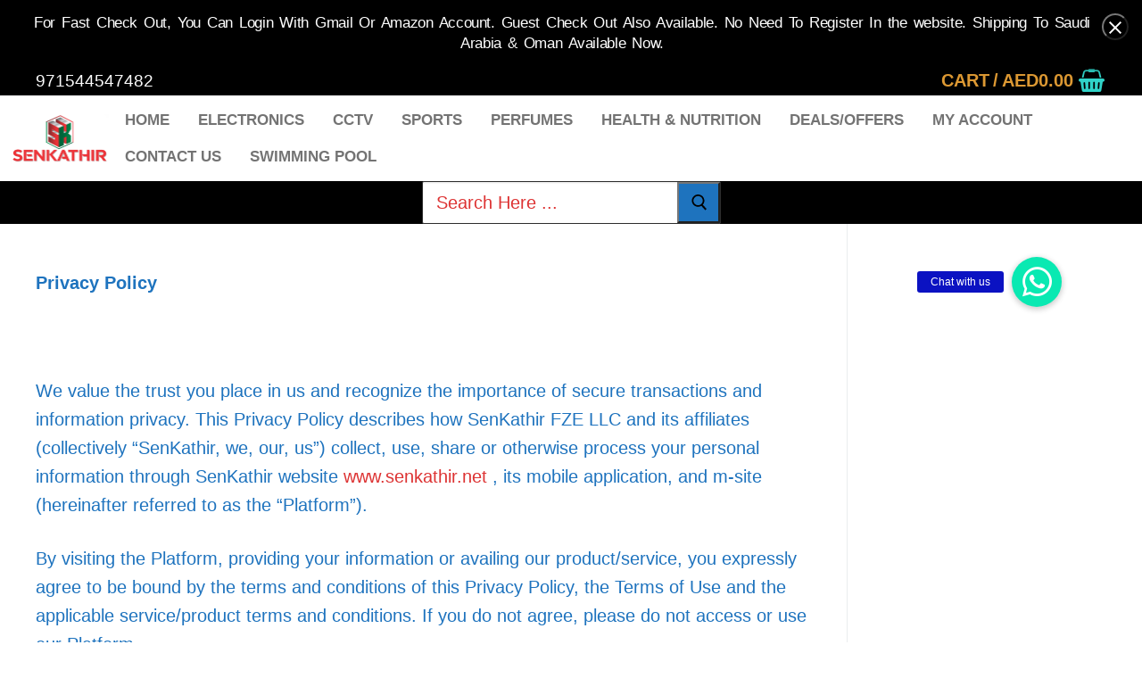

--- FILE ---
content_type: text/html; charset=UTF-8
request_url: https://senkathir.net/privacy-policy/
body_size: 34179
content:
<!doctype html>
<html lang="en-US">
<head>
	<meta charset="UTF-8">
	<meta name="viewport" content="width=device-width, initial-scale=1, maximum-scale=10.0, user-scalable=yes">
	<link rel="profile" href="http://gmpg.org/xfn/11">
	<meta name='robots' content='index, follow, max-image-preview:large, max-snippet:-1, max-video-preview:-1' />

	<!-- This site is optimized with the Yoast SEO Premium plugin v26.6 (Yoast SEO v26.8) - https://yoast.com/product/yoast-seo-premium-wordpress/ -->
	<title>Privacy Policy - SenKathir</title>
	<link rel="canonical" href="https://senkathir.net/privacy-policy/" />
	<meta property="og:locale" content="en_US" />
	<meta property="og:type" content="article" />
	<meta property="og:title" content="Privacy Policy" />
	<meta property="og:description" content="Privacy Policy &nbsp; We value the trust you place in us and recognize the importance of secure transactions and information privacy. This Privacy Policy describes&hellip;" />
	<meta property="og:url" content="https://senkathir.net/privacy-policy/" />
	<meta property="og:site_name" content="SenKathir" />
	<meta property="article:publisher" content="https://www.facebook.com/senkathir.senkathir.501" />
	<meta property="article:modified_time" content="2020-12-25T11:44:14+00:00" />
	<meta name="twitter:card" content="summary_large_image" />
	<meta name="twitter:site" content="@llc_fze" />
	<meta name="twitter:label1" content="Est. reading time" />
	<meta name="twitter:data1" content="11 minutes" />
	<script type="application/ld+json" class="yoast-schema-graph">{"@context":"https://schema.org","@graph":[{"@type":"WebPage","@id":"https://senkathir.net/privacy-policy/","url":"https://senkathir.net/privacy-policy/","name":"Privacy Policy - SenKathir","isPartOf":{"@id":"https://senkathir.net/#website"},"datePublished":"2020-06-03T07:51:17+00:00","dateModified":"2020-12-25T11:44:14+00:00","breadcrumb":{"@id":"https://senkathir.net/privacy-policy/#breadcrumb"},"inLanguage":"en-US","potentialAction":[{"@type":"ReadAction","target":["https://senkathir.net/privacy-policy/"]}]},{"@type":"BreadcrumbList","@id":"https://senkathir.net/privacy-policy/#breadcrumb","itemListElement":[{"@type":"ListItem","position":1,"name":"Home","item":"https://senkathir.net/"},{"@type":"ListItem","position":2,"name":"Privacy Policy"}]},{"@type":"WebSite","@id":"https://senkathir.net/#website","url":"https://senkathir.net/","name":"SenKathir","description":"online Shopping","publisher":{"@id":"https://senkathir.net/#organization"},"potentialAction":[{"@type":"SearchAction","target":{"@type":"EntryPoint","urlTemplate":"https://senkathir.net/?s={search_term_string}"},"query-input":{"@type":"PropertyValueSpecification","valueRequired":true,"valueName":"search_term_string"}}],"inLanguage":"en-US"},{"@type":["Organization","Place","ShoppingCenter"],"@id":"https://senkathir.net/#organization","name":"SenKathir FZE LLC","url":"https://senkathir.net/","logo":{"@id":"https://senkathir.net/privacy-policy/#local-main-organization-logo"},"image":{"@id":"https://senkathir.net/privacy-policy/#local-main-organization-logo"},"sameAs":["https://www.facebook.com/senkathir.senkathir.501","https://x.com/llc_fze","https://www.instagram.com/senkathirfze/","https://www.linkedin.com/in/senkathir-fze-llc-a0898021a/"],"legalName":"SenKathir FZE LLC","foundingDate":"2020-06-01","numberOfEmployees":{"@type":"QuantitativeValue","minValue":"1","maxValue":"10"},"hasMerchantReturnPolicy":{"@type":"MerchantReturnPolicy","merchantReturnLink":"https://senkathir.net/refund_return-policy/"},"address":{"@id":"https://senkathir.net/privacy-policy/#local-main-place-address"},"telephone":["+971544547482"],"openingHoursSpecification":[{"@type":"OpeningHoursSpecification","dayOfWeek":["Sunday","Monday","Tuesday","Wednesday","Thursday","Friday","Saturday"],"opens":"09:00","closes":"17:00"}],"email":"contact@senkathir.net","areaServed":"Oman, Bahrain, Saudi Arabia, United Arab Emirates, Sharjah, Ajman, Dubai, Umm Al Quain, Fujairah, Al Ain, Abudhabi, Ras Al Khaima","priceRange":"$","currenciesAccepted":"AED","paymentAccepted":"CASH ON DELIVERY, STRIPE, ADCB PACE PAY"},{"@type":"PostalAddress","@id":"https://senkathir.net/privacy-policy/#local-main-place-address","streetAddress":"SHARJAH","addressLocality":"SHARJAH","postalCode":"73111","addressRegion":"SHARJAH","addressCountry":"AE"},{"@type":"ImageObject","inLanguage":"en-US","@id":"https://senkathir.net/privacy-policy/#local-main-organization-logo","url":"https://senkathir.net/wp-content/uploads/2021/10/senkathir-logo.png","contentUrl":"https://senkathir.net/wp-content/uploads/2021/10/senkathir-logo.png","width":884,"height":446,"caption":"SenKathir FZE LLC"}]}</script>
	<meta name="geo.placename" content="SHARJAH" />
	<meta name="geo.region" content="United Arab Emirates" />
	<!-- / Yoast SEO Premium plugin. -->


<link rel='dns-prefetch' href='//www.googletagmanager.com' />
<link rel='dns-prefetch' href='//stackpath.bootstrapcdn.com' />
<link rel="alternate" type="application/rss+xml" title="SenKathir &raquo; Feed" href="https://senkathir.net/feed/" />
<link rel="alternate" type="application/rss+xml" title="SenKathir &raquo; Comments Feed" href="https://senkathir.net/comments/feed/" />
<link rel="alternate" type="application/rss+xml" title="SenKathir &raquo; Privacy Policy Comments Feed" href="https://senkathir.net/privacy-policy/feed/" />
<link rel="alternate" title="oEmbed (JSON)" type="application/json+oembed" href="https://senkathir.net/wp-json/oembed/1.0/embed?url=https%3A%2F%2Fsenkathir.net%2Fprivacy-policy%2F" />
<link rel="alternate" title="oEmbed (XML)" type="text/xml+oembed" href="https://senkathir.net/wp-json/oembed/1.0/embed?url=https%3A%2F%2Fsenkathir.net%2Fprivacy-policy%2F&#038;format=xml" />
<style id='wp-img-auto-sizes-contain-inline-css' type='text/css'>
img:is([sizes=auto i],[sizes^="auto," i]){contain-intrinsic-size:3000px 1500px}
/*# sourceURL=wp-img-auto-sizes-contain-inline-css */
</style>

<link rel='stylesheet' id='wccp-extends-cart-blocks-css' href='https://senkathir.net/smiles/woocommerce-chained-products/blocks/assets/css/wc-cp-extends-cart-blocks.css' type='text/css' media='all' />
<style id='wp-emoji-styles-inline-css' type='text/css'>

	img.wp-smiley, img.emoji {
		display: inline !important;
		border: none !important;
		box-shadow: none !important;
		height: 1em !important;
		width: 1em !important;
		margin: 0 0.07em !important;
		vertical-align: -0.1em !important;
		background: none !important;
		padding: 0 !important;
	}
/*# sourceURL=wp-emoji-styles-inline-css */
</style>
<link rel='stylesheet' id='wp-block-library-css' href='https://senkathir.net/wp-includes/css/dist/block-library/style.css' type='text/css' media='all' />
<style id='classic-theme-styles-inline-css' type='text/css'>
/**
 * These rules are needed for backwards compatibility.
 * They should match the button element rules in the base theme.json file.
 */
.wp-block-button__link {
	color: #ffffff;
	background-color: #32373c;
	border-radius: 9999px; /* 100% causes an oval, but any explicit but really high value retains the pill shape. */

	/* This needs a low specificity so it won't override the rules from the button element if defined in theme.json. */
	box-shadow: none;
	text-decoration: none;

	/* The extra 2px are added to size solids the same as the outline versions.*/
	padding: calc(0.667em + 2px) calc(1.333em + 2px);

	font-size: 1.125em;
}

.wp-block-file__button {
	background: #32373c;
	color: #ffffff;
	text-decoration: none;
}

/*# sourceURL=/wp-includes/css/classic-themes.css */
</style>
<style id='global-styles-inline-css' type='text/css'>
:root{--wp--preset--aspect-ratio--square: 1;--wp--preset--aspect-ratio--4-3: 4/3;--wp--preset--aspect-ratio--3-4: 3/4;--wp--preset--aspect-ratio--3-2: 3/2;--wp--preset--aspect-ratio--2-3: 2/3;--wp--preset--aspect-ratio--16-9: 16/9;--wp--preset--aspect-ratio--9-16: 9/16;--wp--preset--color--black: #000000;--wp--preset--color--cyan-bluish-gray: #abb8c3;--wp--preset--color--white: #ffffff;--wp--preset--color--pale-pink: #f78da7;--wp--preset--color--vivid-red: #cf2e2e;--wp--preset--color--luminous-vivid-orange: #ff6900;--wp--preset--color--luminous-vivid-amber: #fcb900;--wp--preset--color--light-green-cyan: #7bdcb5;--wp--preset--color--vivid-green-cyan: #00d084;--wp--preset--color--pale-cyan-blue: #8ed1fc;--wp--preset--color--vivid-cyan-blue: #0693e3;--wp--preset--color--vivid-purple: #9b51e0;--wp--preset--gradient--vivid-cyan-blue-to-vivid-purple: linear-gradient(135deg,rgb(6,147,227) 0%,rgb(155,81,224) 100%);--wp--preset--gradient--light-green-cyan-to-vivid-green-cyan: linear-gradient(135deg,rgb(122,220,180) 0%,rgb(0,208,130) 100%);--wp--preset--gradient--luminous-vivid-amber-to-luminous-vivid-orange: linear-gradient(135deg,rgb(252,185,0) 0%,rgb(255,105,0) 100%);--wp--preset--gradient--luminous-vivid-orange-to-vivid-red: linear-gradient(135deg,rgb(255,105,0) 0%,rgb(207,46,46) 100%);--wp--preset--gradient--very-light-gray-to-cyan-bluish-gray: linear-gradient(135deg,rgb(238,238,238) 0%,rgb(169,184,195) 100%);--wp--preset--gradient--cool-to-warm-spectrum: linear-gradient(135deg,rgb(74,234,220) 0%,rgb(151,120,209) 20%,rgb(207,42,186) 40%,rgb(238,44,130) 60%,rgb(251,105,98) 80%,rgb(254,248,76) 100%);--wp--preset--gradient--blush-light-purple: linear-gradient(135deg,rgb(255,206,236) 0%,rgb(152,150,240) 100%);--wp--preset--gradient--blush-bordeaux: linear-gradient(135deg,rgb(254,205,165) 0%,rgb(254,45,45) 50%,rgb(107,0,62) 100%);--wp--preset--gradient--luminous-dusk: linear-gradient(135deg,rgb(255,203,112) 0%,rgb(199,81,192) 50%,rgb(65,88,208) 100%);--wp--preset--gradient--pale-ocean: linear-gradient(135deg,rgb(255,245,203) 0%,rgb(182,227,212) 50%,rgb(51,167,181) 100%);--wp--preset--gradient--electric-grass: linear-gradient(135deg,rgb(202,248,128) 0%,rgb(113,206,126) 100%);--wp--preset--gradient--midnight: linear-gradient(135deg,rgb(2,3,129) 0%,rgb(40,116,252) 100%);--wp--preset--font-size--small: 13px;--wp--preset--font-size--medium: 20px;--wp--preset--font-size--large: 36px;--wp--preset--font-size--x-large: 42px;--wp--preset--spacing--20: 0.44rem;--wp--preset--spacing--30: 0.67rem;--wp--preset--spacing--40: 1rem;--wp--preset--spacing--50: 1.5rem;--wp--preset--spacing--60: 2.25rem;--wp--preset--spacing--70: 3.38rem;--wp--preset--spacing--80: 5.06rem;--wp--preset--shadow--natural: 6px 6px 9px rgba(0, 0, 0, 0.2);--wp--preset--shadow--deep: 12px 12px 50px rgba(0, 0, 0, 0.4);--wp--preset--shadow--sharp: 6px 6px 0px rgba(0, 0, 0, 0.2);--wp--preset--shadow--outlined: 6px 6px 0px -3px rgb(255, 255, 255), 6px 6px rgb(0, 0, 0);--wp--preset--shadow--crisp: 6px 6px 0px rgb(0, 0, 0);}:where(.is-layout-flex){gap: 0.5em;}:where(.is-layout-grid){gap: 0.5em;}body .is-layout-flex{display: flex;}.is-layout-flex{flex-wrap: wrap;align-items: center;}.is-layout-flex > :is(*, div){margin: 0;}body .is-layout-grid{display: grid;}.is-layout-grid > :is(*, div){margin: 0;}:where(.wp-block-columns.is-layout-flex){gap: 2em;}:where(.wp-block-columns.is-layout-grid){gap: 2em;}:where(.wp-block-post-template.is-layout-flex){gap: 1.25em;}:where(.wp-block-post-template.is-layout-grid){gap: 1.25em;}.has-black-color{color: var(--wp--preset--color--black) !important;}.has-cyan-bluish-gray-color{color: var(--wp--preset--color--cyan-bluish-gray) !important;}.has-white-color{color: var(--wp--preset--color--white) !important;}.has-pale-pink-color{color: var(--wp--preset--color--pale-pink) !important;}.has-vivid-red-color{color: var(--wp--preset--color--vivid-red) !important;}.has-luminous-vivid-orange-color{color: var(--wp--preset--color--luminous-vivid-orange) !important;}.has-luminous-vivid-amber-color{color: var(--wp--preset--color--luminous-vivid-amber) !important;}.has-light-green-cyan-color{color: var(--wp--preset--color--light-green-cyan) !important;}.has-vivid-green-cyan-color{color: var(--wp--preset--color--vivid-green-cyan) !important;}.has-pale-cyan-blue-color{color: var(--wp--preset--color--pale-cyan-blue) !important;}.has-vivid-cyan-blue-color{color: var(--wp--preset--color--vivid-cyan-blue) !important;}.has-vivid-purple-color{color: var(--wp--preset--color--vivid-purple) !important;}.has-black-background-color{background-color: var(--wp--preset--color--black) !important;}.has-cyan-bluish-gray-background-color{background-color: var(--wp--preset--color--cyan-bluish-gray) !important;}.has-white-background-color{background-color: var(--wp--preset--color--white) !important;}.has-pale-pink-background-color{background-color: var(--wp--preset--color--pale-pink) !important;}.has-vivid-red-background-color{background-color: var(--wp--preset--color--vivid-red) !important;}.has-luminous-vivid-orange-background-color{background-color: var(--wp--preset--color--luminous-vivid-orange) !important;}.has-luminous-vivid-amber-background-color{background-color: var(--wp--preset--color--luminous-vivid-amber) !important;}.has-light-green-cyan-background-color{background-color: var(--wp--preset--color--light-green-cyan) !important;}.has-vivid-green-cyan-background-color{background-color: var(--wp--preset--color--vivid-green-cyan) !important;}.has-pale-cyan-blue-background-color{background-color: var(--wp--preset--color--pale-cyan-blue) !important;}.has-vivid-cyan-blue-background-color{background-color: var(--wp--preset--color--vivid-cyan-blue) !important;}.has-vivid-purple-background-color{background-color: var(--wp--preset--color--vivid-purple) !important;}.has-black-border-color{border-color: var(--wp--preset--color--black) !important;}.has-cyan-bluish-gray-border-color{border-color: var(--wp--preset--color--cyan-bluish-gray) !important;}.has-white-border-color{border-color: var(--wp--preset--color--white) !important;}.has-pale-pink-border-color{border-color: var(--wp--preset--color--pale-pink) !important;}.has-vivid-red-border-color{border-color: var(--wp--preset--color--vivid-red) !important;}.has-luminous-vivid-orange-border-color{border-color: var(--wp--preset--color--luminous-vivid-orange) !important;}.has-luminous-vivid-amber-border-color{border-color: var(--wp--preset--color--luminous-vivid-amber) !important;}.has-light-green-cyan-border-color{border-color: var(--wp--preset--color--light-green-cyan) !important;}.has-vivid-green-cyan-border-color{border-color: var(--wp--preset--color--vivid-green-cyan) !important;}.has-pale-cyan-blue-border-color{border-color: var(--wp--preset--color--pale-cyan-blue) !important;}.has-vivid-cyan-blue-border-color{border-color: var(--wp--preset--color--vivid-cyan-blue) !important;}.has-vivid-purple-border-color{border-color: var(--wp--preset--color--vivid-purple) !important;}.has-vivid-cyan-blue-to-vivid-purple-gradient-background{background: var(--wp--preset--gradient--vivid-cyan-blue-to-vivid-purple) !important;}.has-light-green-cyan-to-vivid-green-cyan-gradient-background{background: var(--wp--preset--gradient--light-green-cyan-to-vivid-green-cyan) !important;}.has-luminous-vivid-amber-to-luminous-vivid-orange-gradient-background{background: var(--wp--preset--gradient--luminous-vivid-amber-to-luminous-vivid-orange) !important;}.has-luminous-vivid-orange-to-vivid-red-gradient-background{background: var(--wp--preset--gradient--luminous-vivid-orange-to-vivid-red) !important;}.has-very-light-gray-to-cyan-bluish-gray-gradient-background{background: var(--wp--preset--gradient--very-light-gray-to-cyan-bluish-gray) !important;}.has-cool-to-warm-spectrum-gradient-background{background: var(--wp--preset--gradient--cool-to-warm-spectrum) !important;}.has-blush-light-purple-gradient-background{background: var(--wp--preset--gradient--blush-light-purple) !important;}.has-blush-bordeaux-gradient-background{background: var(--wp--preset--gradient--blush-bordeaux) !important;}.has-luminous-dusk-gradient-background{background: var(--wp--preset--gradient--luminous-dusk) !important;}.has-pale-ocean-gradient-background{background: var(--wp--preset--gradient--pale-ocean) !important;}.has-electric-grass-gradient-background{background: var(--wp--preset--gradient--electric-grass) !important;}.has-midnight-gradient-background{background: var(--wp--preset--gradient--midnight) !important;}.has-small-font-size{font-size: var(--wp--preset--font-size--small) !important;}.has-medium-font-size{font-size: var(--wp--preset--font-size--medium) !important;}.has-large-font-size{font-size: var(--wp--preset--font-size--large) !important;}.has-x-large-font-size{font-size: var(--wp--preset--font-size--x-large) !important;}
:where(.wp-block-post-template.is-layout-flex){gap: 1.25em;}:where(.wp-block-post-template.is-layout-grid){gap: 1.25em;}
:where(.wp-block-term-template.is-layout-flex){gap: 1.25em;}:where(.wp-block-term-template.is-layout-grid){gap: 1.25em;}
:where(.wp-block-columns.is-layout-flex){gap: 2em;}:where(.wp-block-columns.is-layout-grid){gap: 2em;}
:root :where(.wp-block-pullquote){font-size: 1.5em;line-height: 1.6;}
/*# sourceURL=global-styles-inline-css */
</style>
<link rel='stylesheet' id='buttonizer_frontend_style-css' href='https://senkathir.net/smiles/buttonizer-multifunctional-button/assets/legacy/frontend.css?v=a39bd9eefa47cf9346743d6e29db2d87' type='text/css' media='all' />
<link rel='stylesheet' id='buttonizer-icon-library-css' href='https://stackpath.bootstrapcdn.com/font-awesome/4.7.0/css/font-awesome.min.css' type='text/css' media='all' />
<link rel='stylesheet' id='contact-form-7-css' href='https://senkathir.net/smiles/contact-form-7/includes/css/styles.css' type='text/css' media='all' />
<link rel='stylesheet' id='wcsob-css' href='https://senkathir.net/smiles/sold-out-badge-for-woocommerce//style.css' type='text/css' media='all' />
<style id='wcsob-inline-css' type='text/css'>
.wcsob_soldout { color: #FFFFFF;background: #FF0000;font-size: 12px;padding-top: 3px;padding-right: 8px;padding-bottom: 3px;padding-left: 8px;font-weight: bold;width: auto;height: auto;border-radius: 0px;z-index: 9999;text-align: center;position: absolute;top: 6px;right: auto;bottom: auto;left: 6px; }.single-product .wcsob_soldout { top: 6px;right: auto;bottom: auto;left: 6px; }
/*# sourceURL=wcsob-inline-css */
</style>
<link rel='stylesheet' id='hdsb-stickybanner-style-css' href='https://senkathir.net/smiles/sticky-banner/assets/css/stickybanner.css' type='text/css' media='all' />
<style id='hdsb-stickybanner-style-inline-css' type='text/css'>
.hdsb-stickybanner { background: #000000 !important; }.hdsb-stickybanner-btn { color: #000000 !important; }.hdsb-stickybanner-btn:hover { color: #000000 !important; }.hdsb-stickybanner-text { color: #ffffff !important; }.hdsb-stickybanner-btn { background: #ffffff !important; }
/*# sourceURL=hdsb-stickybanner-style-inline-css */
</style>
<link rel='stylesheet' id='woocommerce-general-css' href='https://senkathir.net/wp-content/themes/customify/assets/css/compatibility/woocommerce.css' type='text/css' media='all' />
<link rel='stylesheet' id='woocommerce-smallscreen-css' href='https://senkathir.net/wp-content/themes/customify/assets/css/compatibility/woocommerce-smallscreen.css' type='text/css' media='only screen and (max-width: 768px)' />
<style id='woocommerce-inline-inline-css' type='text/css'>
.woocommerce form .form-row .required { visibility: visible; }
/*# sourceURL=woocommerce-inline-inline-css */
</style>
<link rel='stylesheet' id='protect-link-css-css' href='https://senkathir.net/smiles/wp-copy-protect-with-color-design/css/protect_style.css' type='text/css' media='all' />
<link rel='stylesheet' id='dashicons-css' href='https://senkathir.net/wp-includes/css/dashicons.css' type='text/css' media='all' />
<style id='dashicons-inline-css' type='text/css'>
[data-font="Dashicons"]:before {font-family: 'Dashicons' !important;content: attr(data-icon) !important;speak: none !important;font-weight: normal !important;font-variant: normal !important;text-transform: none !important;line-height: 1 !important;font-style: normal !important;-webkit-font-smoothing: antialiased !important;-moz-osx-font-smoothing: grayscale !important;}
/*# sourceURL=dashicons-inline-css */
</style>
<link rel='stylesheet' id='wc-composite-css-css' href='https://senkathir.net/smiles/woocommerce-composite-products/assets/css/frontend/woocommerce.css' type='text/css' media='all' />
<link rel='stylesheet' id='wc_cart_addons_styles-css' href='https://senkathir.net/smiles/woocommerce-cart-add-ons/assets/css/frontend.css' type='text/css' media='all' />
<link rel='stylesheet' id='wc-social-login-frontend-css' href='https://senkathir.net/smiles/woocommerce-social-login/assets/css/frontend/wc-social-login.min.css' type='text/css' media='all' />
<style id='wc-social-login-frontend-inline-css' type='text/css'>
 a.button-social-login.button-social-login-google, .widget-area a.button-social-login.button-social-login-google, .social-badge.social-badge-google { background: #4285f4; border-color: #4285f4; } a.button-social-login.button-social-login-amazon, .widget-area a.button-social-login.button-social-login-amazon, .social-badge.social-badge-amazon { background: #ff9900; border-color: #ff9900; } 
/*# sourceURL=wc-social-login-frontend-inline-css */
</style>
<link rel='stylesheet' id='wcfm_login_css-css' href='https://senkathir.net/smiles/wc-frontend-manager/includes/libs/login-popup/wcfm-login.css' type='text/css' media='all' />
<link rel='stylesheet' id='wc-cp-checkout-blocks-css' href='https://senkathir.net/smiles/woocommerce-composite-products/assets/css/frontend/checkout-blocks.css' type='text/css' media='all' />
<link rel='stylesheet' id='wc-pb-checkout-blocks-css' href='https://senkathir.net/smiles/woocommerce-product-bundles/assets/css/frontend/checkout-blocks.css' type='text/css' media='all' />
<link rel='stylesheet' id='jquery-ui-style-css' href='https://senkathir.net/smiles/woocommerce/assets/css/jquery-ui/jquery-ui.min.css' type='text/css' media='all' />
<link rel='stylesheet' id='wcfm_fa_icon_css-css' href='https://senkathir.net/smiles/wc-frontend-manager/assets/fonts/font-awesome/css/wcfmicon.min.css' type='text/css' media='all' />
<link rel='stylesheet' id='wcfm_core_css-css' href='https://senkathir.net/smiles/wc-frontend-manager/assets/css/min/wcfm-style-core.css' type='text/css' media='all' />
<link rel='stylesheet' id='font-awesome-css' href='https://senkathir.net/smiles/elementor/assets/lib/font-awesome/css/font-awesome.css' type='text/css' media='all' />
<style id='font-awesome-inline-css' type='text/css'>
[data-font="FontAwesome"]:before {font-family: 'FontAwesome' !important;content: attr(data-icon) !important;speak: none !important;font-weight: normal !important;font-variant: normal !important;text-transform: none !important;line-height: 1 !important;font-style: normal !important;-webkit-font-smoothing: antialiased !important;-moz-osx-font-smoothing: grayscale !important;}
/*# sourceURL=font-awesome-inline-css */
</style>
<link rel='stylesheet' id='photoswipe-css' href='https://senkathir.net/smiles/woocommerce/assets/css/photoswipe/photoswipe.min.css' type='text/css' media='all' />
<link rel='stylesheet' id='photoswipe-default-skin-css' href='https://senkathir.net/smiles/woocommerce/assets/css/photoswipe/default-skin/default-skin.min.css' type='text/css' media='all' />
<link rel='stylesheet' id='customify-style-css' href='https://senkathir.net/wp-content/themes/customify/style.css' type='text/css' media='all' />
<style id='customify-style-inline-css' type='text/css'>

#masthead.sticky-active .site-header-inner {
	box-shadow: 0px 5px 10px 0px rgba(50,50,50,0.06) ;;
}

.customify-container, .layout-contained, .site-framed .site, .site-boxed .site { max-width: 1980px; } .main-layout-content .entry-content > .alignwide { width: calc( 1980px - 4em ); max-width: 100vw;  }

body
					{
					    color: #1e73be;
					}
					abbr, acronym {
					    border-bottom-color: #1e73be;
					}

a
	                {
	                    color: #dd3333;
					}
		 
		.woocommerce-account .woocommerce-MyAccount-navigation ul li.is-active a,
        .woocommerce-account .woocommerce-MyAccount-navigation ul li a:hover {
            color: #dd3333;
        }

a:hover,
a:focus,
.link-meta:hover, .link-meta a:hover
{
    color: #111111;
}

h2 + h3,
.comments-area h2 + .comments-title,
.h2 + h3,
.comments-area .h2 + .comments-title,
.page-breadcrumb {
    border-top-color: #eaecee;
}
blockquote,
.site-content .widget-area .menu li.current-menu-item > a:before
{
    border-left-color: #eaecee;
}

@media screen and (min-width: 64em) {
    .comment-list .children li.comment {
        border-left-color: #eaecee;
    }
    .comment-list .children li.comment:after {
        background-color: #eaecee;
    }
}

.page-titlebar, .page-breadcrumb,
.posts-layout .entry-inner {
    border-bottom-color: #eaecee;
}

.header-search-form .search-field,
.entry-content .page-links a,
.header-search-modal,
.pagination .nav-links > *,
.entry-footer .tags-links a, .entry-footer .cat-links a,
.search .content-area article,
.site-content .widget-area .menu li.current-menu-item > a,
.posts-layout .entry-inner,
.post-navigation .nav-links,
article.comment .comment-meta,
.widget-area .widget_pages li a, .widget-area .widget_categories li a, .widget-area .widget_archive li a, .widget-area .widget_meta li a, .widget-area .widget_nav_menu li a, .widget-area .widget_product_categories li a, .widget-area .widget_recent_entries li a, .widget-area .widget_rss li a,
.widget-area .widget_recent_comments li
{
    border-color: #eaecee;
}

.header-search-modal::before {
    border-top-color: #eaecee;
    border-left-color: #eaecee;
}

@media screen and (min-width: 48em) {
    .content-sidebar.sidebar_vertical_border .content-area {
        border-right-color: #eaecee;
    }
    .sidebar-content.sidebar_vertical_border .content-area {
        border-left-color: #eaecee;
    }
    .sidebar-sidebar-content.sidebar_vertical_border .sidebar-primary {
        border-right-color: #eaecee;
    }
    .sidebar-sidebar-content.sidebar_vertical_border .sidebar-secondary {
        border-right-color: #eaecee;
    }
    .content-sidebar-sidebar.sidebar_vertical_border .sidebar-primary {
        border-left-color: #eaecee;
    }
    .content-sidebar-sidebar.sidebar_vertical_border .sidebar-secondary {
        border-left-color: #eaecee;
    }
    .sidebar-content-sidebar.sidebar_vertical_border .content-area {
        border-left-color: #eaecee;
        border-right-color: #eaecee;
    }
    .sidebar-content-sidebar.sidebar_vertical_border .content-area {
        border-left-color: #eaecee;
        border-right-color: #eaecee;
    }
}

		.widget_price_filter .price_slider_wrapper .ui-widget-content {
		    background-color: #eaecee;
		}
		.product_list_widget li,
		#reviews #comments ol.commentlist li .comment-text,
		.woocommerce-tabs.wc-tabs-vertical .wc-tabs li,
		.product_meta > span,
		.woocommerce-tabs.wc-tabs-horizontal ul.tabs,
		.woocommerce-tabs.wc-tabs-vertical .wc-tabs li:first-child {
            border-color: #eaecee;
        }

article.comment .comment-post-author {
						background: #dd9933;
					}
					.pagination .nav-links > *,
					.link-meta,
					.link-meta a,
					.color-meta,
					.entry-single .tags-links:before,
					.entry-single .cats-links:before
					{
					    color: #dd9933;
					}
		.widget_price_filter .ui-slider .ui-slider-handle {
		    border-color: #dd9933;
		}
		.wc-product-inner .wc-product__category a {
		    color: #dd9933;
		}
		.widget_price_filter .ui-slider .ui-slider-range,
		.widget_price_filter .price_slider_amount .button {
            background-color: #dd9933;
        }

h1, h2, h3, h4, h5, h6 { color: #31d6c0;}
body {
	font-size: 20px;
}h1, h2, h3, h4, h5, h6, .h1, .h2, .h3, .h4, .h5, .h6 {
	font-weight: 700;
	text-transform: uppercase;
}.site-branding .site-title, .site-branding .site-title a {
	font-family: "Arial";
	text-decoration: underline;
}.entry-content h1, .wp-block h1, .entry-single .entry-title {
	line-height: 9px;
}
#page-cover .page-cover-title {
	color: #dd3333;
}

#page-cover {
	background-image: url("https://senkathir.net/wp-content/themes/customify/assets/images/default-cover.jpg");
}

#page-cover {
	background-repeat: repeat;
}

#page-titlebar .titlebar-title {
	color: #dd3333;
}

#page-titlebar .titlebar-tagline {
	color: #000000;
}

.header--row:not(.header--transparent).header-top .header--row-inner  {
	background-color: #000000;
} 

.header--row:not(.header--transparent).header-bottom .header--row-inner  {
	background-color: #000000;
} 

.sub-menu .li-duplicator {
	display:none !important;
}
.builder-header-html-item.item--html p, .builder-header-html-item.item--html {
	font-size: 19px;
}
.header--row:not(.header--transparent) .menu-mobile-toggle {
	color: #000000;
}

.header--row:not(.header--transparent) .menu-mobile-toggle:hover {
	color: #dd3333;
}

.header-search_icon-item .header-search-modal  {
	border-style: solid;
} 

.header-search_icon-item .search-field  {
	border-style: solid;
} 

.woo_bootster_search .header-search_box-item .search-form-fields,
												  .woo_bootster_search .header-search_box-item .search-form-fields input.search-field::placeholder,
												  .woo_bootster_search .header-search_box-item .search-form-fields select.search_product_cats,
												  .dark-mode .header-search_box-item .search-form-fields .search-field,
												  .dark-mode .header-search_box-item .search-form-fields .search-field::placeholder,
												  .woo_bootster_search .dark-mode .header-search_box-item .header-search-form .search-form-fields input.search-field,
												  .woo_bootster_search .dark-mode .header-search_box-item .header-search-form .search-form-fields input.search-field::placeholder,
												  .woo_bootster_search .dark-mode .header-search_box-item .search-form-fields .search_product_cats 
												    {
	color: #dd3333; text-decoration-color: #dd3333;
} 

.header-search_box-item .header-search-form, .dark-mode .header-search_box-item .search-form-fields  {
	background-color: #ffffff;
} 

.woo_bootster_search .header-search_box-item .header-search-form,.woo_bootster_search .header-search_box-item .header-search-form .search_product_cats, .dark-mode .header-search_box-item .search-form-fields, .woo_bootster_search .dark-mode .header-search_box-item .header-search-form .search_product_cats  {
	border-style: solid;border-color: #2d2d2d;
} 

.dark-mode .header-search_box-item .header-search-form button.search-submit  {
	color: #000000; text-decoration-color: #000000;
} 

.header-search_box-item .header-search-form button.search-submit  {
	background-color: #1e73be;
} 

.builder-header-wc_cart-item .cart-item-link  {
	color: #dd9933; text-decoration-color: #dd9933;
} 
.builder-header-wc_cart-item {
	font-size: 23px;
}
.builder-header-wc_cart-item .cart-item-link .cart-icon i  {
	color: #30d3c8; text-decoration-color: #30d3c8;
} 

#cb-row--footer-main .footer--row-inner {
	background-color: #000000
}

#cb-row--footer-main .footer--row-inner .widget-title  {
	color: #1e73be; text-decoration-color: #1e73be;
} 

#cb-row--footer-bottom .footer--row-inner {
	background-color: #000000
}
.builder-item--footer_copyright, .builder-item--footer_copyright p {
	font-family: "Arial";
	font-size: 16px;
}
.woocommerce span.onsale  {
	color: #000000; text-decoration-color: #000000;background-color: rgba(33,164,211,0.99);border-style: ridge;border-top-left-radius: 0px;
	border-top-right-radius: 0px;
	border-bottom-right-radius: 0px;
	border-bottom-left-radius: 0px;
} 

.woocommerce .button.add_to_cart_button, 
					.woocommerce .button.alt,
					.woocommerce .button.added_to_cart, 
					.woocommerce .button.checkout, 
					.woocommerce .button.product_type_variable,
					.item--wc_cart .cart-icon .cart-qty .customify-wc-total-qty
					{
					    background-color: #132228;
					}

.comment-form-rating a, 
					.star-rating,
					.comment-form-rating a:hover, 
					.comment-form-rating a:focus, 
					.star-rating:hover, 
					.star-rating:focus
					{
					    color: #eeee22;
					}


/* CSS for desktop */

#sidebar-secondary, #sidebar-primary, #main {
	padding-top: 50px;
	padding-bottom: 50px;
}

#page-cover .page-cover-inner {
	min-height: 300px;
}

#page-titlebar {
	text-align: left;
}

.header--row.header-main .customify-grid, .header--row.header-main .style-full-height .primary-menu-ul > li > a {
	min-height: 96px;
}

.header--row.header-bottom .customify-grid, .header--row.header-bottom .style-full-height .primary-menu-ul > li > a {
	min-height: 48px;
}

.header-menu-sidebar-inner {
	text-align: left;
}

.site-header .site-branding img { max-width: 110px; } .site-header .cb-row--mobile .site-branding img { width: 110px; }

.header--row .builder-item--logo, .builder-item.builder-item--group .item--inner.builder-item--logo {
	margin-top: -40px;
	margin-right: -25px;
	margin-bottom: -42px;
	margin-left: -18px;
}

.header--row .builder-first--nav-icon {
	text-align: right;
}

.header-search_icon-item svg {
	height: 5px; width: 5px;
}

.header-search_icon-item .search-icon {
	padding: 0px;
}

.header-search_icon-item .header-search-form .search-field {
	height: 25px;
}

.header-search_icon-item .search-submit {
	margin-left: -43px;
}

.header--row .builder-item--search_icon, .builder-item.builder-item--group .item--inner.builder-item--search_icon {
	margin-top: 0px;
	margin-right: 0px;
	margin-bottom: 0px;
	margin-left: 0px;
}

.header-search_box-item .search-submit{margin-left: 0px;} .header-search_box-item .woo_bootster_search .search-submit{margin-left: 0px;} .header-search_box-item .header-search-form button.search-submit{margin-left:0px;}

.header--row .builder-first--primary-menu {
	text-align: right;
}

.header-social-icons.customify-builder-social-icons li a { font-size: 13px; }

.header--row .builder-item--social-icons, .builder-item.builder-item--group .item--inner.builder-item--social-icons {
	margin-top: 19px;
	margin-right: 19px;
	margin-bottom: 19px;
	margin-left: 19px;
}

#cb-row--footer-main .footer--row-inner  {
	margin-bottom: -216px;padding-top: 9px;
	padding-right: 0px;
	padding-left: 0px;
} 

.footer--row .builder-item--footer-1, .builder-item.builder-item--group .item--inner.builder-item--footer-1 {
	margin-top: 56px;
}

.footer--row .builder-item--footer-2, .builder-item.builder-item--group .item--inner.builder-item--footer-2 {
	margin-top: 0px;
	margin-right: 0px;
	margin-bottom: 0px;
	margin-left: 0px;
}

.footer--row .builder-item--footer-3, .builder-item.builder-item--group .item--inner.builder-item--footer-3 {
	margin-top: 62px;
	margin-bottom: 0px;
	margin-left: 40px;
}

.footer--row .builder-item--footer-4, .builder-item.builder-item--group .item--inner.builder-item--footer-4 {
	margin-top: 60px;
	margin-right: 60px;
	margin-bottom: 0px;
	margin-left: 33px;
}

.footer--row .builder-item--footer_copyright, .builder-item.builder-item--group .item--inner.builder-item--footer_copyright {
	margin-top: 113px;
	margin-left: 20px;
}

.footer-social-icons.customify-builder-social-icons li a { font-size: 23px; }

.wc-grid-view .wc-product-contents {
	text-align: left;
}

.wc-list-view .wc-product-contents {
	text-align: left;
}

.woocommerce span.onsale  {
	padding-top: 0px;
	padding-right: 0px;
	padding-bottom: 0px;
	padding-left: 0px;
} 

div.product.wc-product-top-media .wc-product-top-media-inner { height: 550px;  } div.product.wc-product-top-media .woocommerce-product-gallery__image img {  max-height: 550px;  }

.media-only.gallery-top-medium .wc-product-top-media-inner { width: 500px; }


/* CSS for tablet */
@media screen and (max-width: 1024px) { 
#page-cover .page-cover-inner {
	min-height: 250px;
}

.header--row.header-bottom .customify-grid, .header--row.header-bottom .style-full-height .primary-menu-ul > li > a {
	min-height: 31px;
}

.header--row .builder-item--logo, .builder-item.builder-item--group .item--inner.builder-item--logo {
	margin-left: -7px;
}

.header--row .builder-first--nav-icon {
	text-align: right;
}

.header-search_icon-item .search-submit {
	margin-left: -40px;
}

.header-search_box-item .search-submit{margin-left: -40px;} .header-search_box-item .woo_bootster_search .search-submit{margin-left: -40px;} .header-search_box-item .header-search-form button.search-submit{margin-left:-40px;}
 }

/* CSS for mobile */
@media screen and (max-width: 568px) { 
#page-cover .page-cover-inner {
	min-height: 200px;
}

.header--row.header-top .customify-grid, .header--row.header-top .style-full-height .primary-menu-ul > li > a {
	min-height: 33px;
}

.header--row .builder-item--html, .builder-item.builder-item--group .item--inner.builder-item--html {
	margin-top: -3px;
	margin-right: -3px;
	margin-bottom: -3px;
	margin-left: -3px;
}

.header--row .builder-item--logo, .builder-item.builder-item--group .item--inner.builder-item--logo {
	margin-left: -10px;
}

.header--row .builder-first--nav-icon {
	text-align: right;
}

.header-search_icon-item svg {
	height: 5px; width: 5px;
}

.header-search_icon-item .search-submit {
	margin-left: -40px;
}

.header-search_box-item .search-form-fields {
	width: 355px;
}

.header-search_box-item .search-submit{margin-left: -40px;} .header-search_box-item .woo_bootster_search .search-submit{margin-left: -40px;} .header-search_box-item .header-search-form button.search-submit{margin-left:-40px;}

.header--row .builder-item--search_box, .builder-item.builder-item--group .item--inner.builder-item--search_box {
	margin-left: -71px;
}

.footer--row .builder-item--footer-3, .builder-item.builder-item--group .item--inner.builder-item--footer-3 {
	margin-left: 12px;
}

.footer--row .builder-item--footer-4, .builder-item.builder-item--group .item--inner.builder-item--footer-4 {
	margin-left: 50px;
}

.footer--row .builder-item--footer-6, .builder-item.builder-item--group .item--inner.builder-item--footer-6 {
	margin-left: 41px;
}

.footer--row .builder-item--footer_copyright, .builder-item.builder-item--group .item--inner.builder-item--footer_copyright {
	margin-top: 155px;
	margin-left: -21px;
}
 }

/*# sourceURL=customify-style-inline-css */
</style>
<link rel='stylesheet' id='customify-header-transparent-css' href='https://senkathir.net/smiles/customify-pro1111/modules/header-transparent/css/style.css' type='text/css' media='all' />
<link rel='stylesheet' id='customify-header-sticky-css' href='https://senkathir.net/smiles/customify-pro1111/modules/header-sticky/css/style.css' type='text/css' media='all' />
<link rel='stylesheet' id='customify-scrolltop-css' href='https://senkathir.net/smiles/customify-pro1111/modules/scrolltop/css/style.css' type='text/css' media='all' />
<link rel='stylesheet' id='customify-portfolio-css' href='https://senkathir.net/smiles/customify-pro1111/modules/portfolio/assets/css/style.css' type='text/css' media='all' />
<link rel='stylesheet' id='customify-owl.theme-css' href='https://senkathir.net/smiles/customify-pro1111/modules/portfolio/assets/css/owl.theme.css' type='text/css' media='all' />
<link rel='stylesheet' id='customify-woocommerce-booster-css' href='https://senkathir.net/smiles/customify-pro1111/modules/woocommerce-booster/assets/css/style.css' type='text/css' media='all' />
<link rel='stylesheet' id='customify-single-product-layouts-css' href='https://senkathir.net/smiles/customify-pro1111/modules/woocommerce-booster/assets/css/single-product-layouts.css' type='text/css' media='all' />
<link rel='stylesheet' id='customify-off-canvas-filter-css' href='https://senkathir.net/smiles/customify-pro1111/modules/woocommerce-booster/assets/css/off-canvas-filter.css' type='text/css' media='all' />
<link rel='stylesheet' id='customify-product-gallery-slider-css' href='https://senkathir.net/smiles/customify-pro1111/modules/woocommerce-booster/assets/css/product-gallery-slider.css' type='text/css' media='all' />
<link rel='stylesheet' id='customify-quick-view-css' href='https://senkathir.net/smiles/customify-pro1111/modules/woocommerce-booster/assets/css/quick-view.css' type='text/css' media='all' />
<link rel='stylesheet' id='wc-bundle-style-css' href='https://senkathir.net/smiles/woocommerce-product-bundles/assets/css/frontend/woocommerce.css' type='text/css' media='all' />
<script type="text/template" id="tmpl-variation-template">
	<div class="woocommerce-variation-description">{{{ data.variation.variation_description }}}</div>
	<div class="woocommerce-variation-price">{{{ data.variation.price_html }}}</div>
	<div class="woocommerce-variation-availability">{{{ data.variation.availability_html }}}</div>
</script>
<script type="text/template" id="tmpl-unavailable-variation-template">
	<p role="alert">Sorry, this product is unavailable. Please choose a different combination.</p>
</script>
<script type="text/javascript" id="jquery-core-js-extra">
/* <![CDATA[ */
var Customify_Pro_JS = {"header_sticky_up":"","scrolltop_duration":"500","scrolltop_offset":"1024","wc_filter":{"shop":"https://senkathir.net/all-products/"},"wc_product_gallery":{"vertical":false,"auto_resize":false,"enable_slider":true,"show_thumbs":true,"enable_zoom":true,"enable_lightbox":true,"auto_width":false,"slider":{"slidesToShow":1,"slidesToScroll":1,"infinite":false,"isSyn":false,"accessibility":false,"speed":300,"centerMode":false,"focusOnSelect":true,"adaptiveHeight":true,"mobileFirst":true,"variableWidth":false,"dots":false,"swipe":false,"lazyLoad":"progressive","rtl":false,"draggable":true,"prevArrow":"\u003Cbutton type=\"button\" class=\"slick-prev nav-btn x2 nav-prev slick-arrow\"\u003E\u003Csvg version=\"1.1\" xmlns=\"http://www.w3.org/2000/svg\" viewBox=\"0 0 129 129\" xmlns:xlink=\"http://www.w3.org/1999/xlink\" enable-background=\"new 0 0 129 129\"\u003E\u003Cg\u003E\u003Cpath d=\"m88.6,121.3c0.8,0.8 1.8,1.2 2.9,1.2s2.1-0.4 2.9-1.2c1.6-1.6 1.6-4.2 0-5.8l-51-51 51-51c1.6-1.6 1.6-4.2 0-5.8s-4.2-1.6-5.8,0l-54,53.9c-1.6,1.6-1.6,4.2 0,5.8l54,53.9z\"/\u003E\u003C/g\u003E\u003C/svg\u003E\u003C/button\u003E","nextArrow":"\u003Cbutton type=\"button\" class=\"slick-next nav-btn x2 nav-next slick-arrow\"\u003E\u003Csvg version=\"1.1\" xmlns=\"http://www.w3.org/2000/svg\" viewBox=\"0 0 129 129\" xmlns:xlink=\"http://www.w3.org/1999/xlink\" enable-background=\"new 0 0 129 129\"\u003E\u003Cg\u003E\u003Cpath d=\"m40.4,121.3c-0.8,0.8-1.8,1.2-2.9,1.2s-2.1-0.4-2.9-1.2c-1.6-1.6-1.6-4.2 0-5.8l51-51-51-51c-1.6-1.6-1.6-4.2 0-5.8 1.6-1.6 4.2-1.6 5.8,0l53.9,53.9c1.6,1.6 1.6,4.2 0,5.8l-53.9,53.9z\"/\u003E\u003C/g\u003E\u003C/svg\u003E\u003C/button\u003E"},"thumbs":{"slidesToShow":4,"vertical":false,"infinite":true,"isSyn":false,"accessibility":false,"verticalSwiping":false,"speed":300,"centerMode":false,"slidesToScroll":1,"focusOnSelect":true,"mobileFirst":true,"variableWidth":false,"dots":false,"lazyLoad":"progressive","rtl":false,"draggable":true,"prevArrow":"\u003Cbutton type=\"button\" class=\"slick-prev nav-btn nav-prev slick-arrow\"\u003E\u003Csvg version=\"1.1\" xmlns=\"http://www.w3.org/2000/svg\" viewBox=\"0 0 129 129\" xmlns:xlink=\"http://www.w3.org/1999/xlink\" enable-background=\"new 0 0 129 129\"\u003E\u003Cg\u003E\u003Cpath d=\"m88.6,121.3c0.8,0.8 1.8,1.2 2.9,1.2s2.1-0.4 2.9-1.2c1.6-1.6 1.6-4.2 0-5.8l-51-51 51-51c1.6-1.6 1.6-4.2 0-5.8s-4.2-1.6-5.8,0l-54,53.9c-1.6,1.6-1.6,4.2 0,5.8l54,53.9z\"/\u003E\u003C/g\u003E\u003C/svg\u003E\u003C/button\u003E","nextArrow":"\u003Cbutton type=\"button\" class=\"slick-next nav-btn nav-next slick-arrow\"\u003E\u003Csvg version=\"1.1\" xmlns=\"http://www.w3.org/2000/svg\" viewBox=\"0 0 129 129\" xmlns:xlink=\"http://www.w3.org/1999/xlink\" enable-background=\"new 0 0 129 129\"\u003E\u003Cg\u003E\u003Cpath d=\"m40.4,121.3c-0.8,0.8-1.8,1.2-2.9,1.2s-2.1-0.4-2.9-1.2c-1.6-1.6-1.6-4.2 0-5.8l51-51-51-51c-1.6-1.6-1.6-4.2 0-5.8 1.6-1.6 4.2-1.6 5.8,0l53.9,53.9c1.6,1.6 1.6,4.2 0,5.8l-53.9,53.9z\"/\u003E\u003C/g\u003E\u003C/svg\u003E\u003C/button\u003E"}},"wc_product_gallery_quick_view":{"vertical":false,"enable_slider":true,"auto_width":true,"show_thumbs":false,"enable_zoom":true,"enable_lightbox":true,"slider":{"dots":true}},"quick_view":{"loading_text":"Loading..."}};
//# sourceURL=jquery-core-js-extra
/* ]]> */
</script>
<script type="text/javascript" src="https://senkathir.net/wp-includes/js/jquery/jquery.js" id="jquery-core-js"></script>
<script type="text/javascript" src="https://senkathir.net/wp-includes/js/jquery/jquery-migrate.js" id="jquery-migrate-js"></script>
<script type="text/javascript" src="https://senkathir.net/wp-includes/js/underscore.min.js" id="underscore-js"></script>
<script type="text/javascript" id="wp-util-js-extra">
/* <![CDATA[ */
var _wpUtilSettings = {"ajax":{"url":"/wp-admin/admin-ajax.php"}};
//# sourceURL=wp-util-js-extra
/* ]]> */
</script>
<script type="text/javascript" src="https://senkathir.net/wp-includes/js/wp-util.js" id="wp-util-js"></script>
<script type="text/javascript" src="https://senkathir.net/smiles/woocommerce/assets/js/jquery-blockui/jquery.blockUI.js" id="wc-jquery-blockui-js" data-wp-strategy="defer"></script>
<script type="text/javascript" id="wc-add-to-cart-js-extra">
/* <![CDATA[ */
var wc_add_to_cart_params = {"ajax_url":"/wp-admin/admin-ajax.php","wc_ajax_url":"/?wc-ajax=%%endpoint%%","i18n_view_cart":"View cart","cart_url":"https://senkathir.net/cart-new/","is_cart":"","cart_redirect_after_add":"yes"};
//# sourceURL=wc-add-to-cart-js-extra
/* ]]> */
</script>
<script type="text/javascript" src="https://senkathir.net/smiles/woocommerce/assets/js/frontend/add-to-cart.js" id="wc-add-to-cart-js" defer="defer" data-wp-strategy="defer"></script>
<script type="text/javascript" id="wc-single-product-js-extra">
/* <![CDATA[ */
var wc_single_product_params = {"i18n_required_rating_text":"Please select a rating","i18n_rating_options":["1 of 5 stars","2 of 5 stars","3 of 5 stars","4 of 5 stars","5 of 5 stars"],"i18n_product_gallery_trigger_text":"View full-screen image gallery","review_rating_required":"yes","flexslider":{"rtl":false,"animation":"slide","smoothHeight":true,"directionNav":false,"controlNav":"thumbnails","slideshow":false,"animationSpeed":500,"animationLoop":false,"allowOneSlide":false},"zoom_enabled":"","zoom_options":[],"photoswipe_enabled":"","photoswipe_options":{"shareEl":false,"closeOnScroll":false,"history":false,"hideAnimationDuration":0,"showAnimationDuration":0},"flexslider_enabled":""};
//# sourceURL=wc-single-product-js-extra
/* ]]> */
</script>
<script type="text/javascript" src="https://senkathir.net/smiles/woocommerce/assets/js/frontend/single-product.js" id="wc-single-product-js" defer="defer" data-wp-strategy="defer"></script>
<script type="text/javascript" src="https://senkathir.net/smiles/woocommerce/assets/js/js-cookie/js.cookie.js" id="wc-js-cookie-js" data-wp-strategy="defer"></script>
<script type="text/javascript" src="https://senkathir.net/smiles/woocommerce-social-login/assets/js/frontend/wc-social-login.min.js" id="wc-social-login-frontend-js" defer="defer" data-wp-strategy="defer"></script>

<!-- Google tag (gtag.js) snippet added by Site Kit -->
<!-- Google Analytics snippet added by Site Kit -->
<script type="text/javascript" src="https://www.googletagmanager.com/gtag/js?id=G-ER93EDKMYY" id="google_gtagjs-js" async></script>
<script type="text/javascript" id="google_gtagjs-js-after">
/* <![CDATA[ */
window.dataLayer = window.dataLayer || [];function gtag(){dataLayer.push(arguments);}
gtag("set","linker",{"domains":["senkathir.net"]});
gtag("js", new Date());
gtag("set", "developer_id.dZTNiMT", true);
gtag("config", "G-ER93EDKMYY");
 window._googlesitekit = window._googlesitekit || {}; window._googlesitekit.throttledEvents = []; window._googlesitekit.gtagEvent = (name, data) => { var key = JSON.stringify( { name, data } ); if ( !! window._googlesitekit.throttledEvents[ key ] ) { return; } window._googlesitekit.throttledEvents[ key ] = true; setTimeout( () => { delete window._googlesitekit.throttledEvents[ key ]; }, 5 ); gtag( "event", name, { ...data, event_source: "site-kit" } ); }; 
//# sourceURL=google_gtagjs-js-after
/* ]]> */
</script>
<script type="text/javascript" src="https://senkathir.net/smiles/woocommerce/assets/js/zoom/jquery.zoom.js" id="wc-zoom-js" defer="defer" data-wp-strategy="defer"></script>
<script type="text/javascript" src="https://senkathir.net/smiles/woocommerce/assets/js/photoswipe/photoswipe.js" id="wc-photoswipe-js" defer="defer" data-wp-strategy="defer"></script>
<script type="text/javascript" src="https://senkathir.net/smiles/woocommerce/assets/js/photoswipe/photoswipe-ui-default.js" id="wc-photoswipe-ui-default-js" defer="defer" data-wp-strategy="defer"></script>
<script type="text/javascript" id="whp9425front.js5021-js-extra">
/* <![CDATA[ */
var whp_local_data = {"add_url":"https://senkathir.net/wp-admin/post-new.php?post_type=event","ajaxurl":"https://senkathir.net/wp-admin/admin-ajax.php"};
//# sourceURL=whp9425front.js5021-js-extra
/* ]]> */
</script>
<script type="text/javascript" src="https://senkathir.net/smiles/wp-security-hardening/modules/js/front.js" id="whp9425front.js5021-js"></script>
		<script>
			window.wc_ga_pro = {};

			window.wc_ga_pro.ajax_url = 'https://senkathir.net/wp-admin/admin-ajax.php';

			window.wc_ga_pro.available_gateways = {"cheque":"Credit\/Debit Card Payment Link Will be Sent To Your Email, WhatsApp or SMS"};

			// interpolate json by replacing placeholders with variables (only used by UA tracking)
			window.wc_ga_pro.interpolate_json = function( object, variables ) {

				if ( ! variables ) {
					return object;
				}

				let j = JSON.stringify( object );

				for ( let k in variables ) {
					j = j.split( '{$' + k + '}' ).join( variables[ k ] );
				}

				return JSON.parse( j );
			};

			// return the title for a payment gateway
			window.wc_ga_pro.get_payment_method_title = function( payment_method ) {
				return window.wc_ga_pro.available_gateways[ payment_method ] || payment_method;
			};

			// check if an email is valid
			window.wc_ga_pro.is_valid_email = function( email ) {
				return /[^\s@]+@[^\s@]+\.[^\s@]+/.test( email );
			};
		</script>
				<!-- Start WooCommerce Google Analytics Pro -->
				<script>
			(function(i,s,o,g,r,a,m){i['GoogleAnalyticsObject']=r;i[r]=i[r]||function(){
				(i[r].q=i[r].q||[]).push(arguments)},i[r].l=1*new Date();a=s.createElement(o),
				m=s.getElementsByTagName(o)[0];a.async=1;a.src=g;m.parentNode.insertBefore(a,m)
			})(window,document,'script','https://www.google-analytics.com/analytics.js','ga');
						ga( 'create', 'UA-214975841-1', {"cookieDomain":"auto"} );
			ga( 'set', 'forceSSL', true );
																		ga( 'require', 'ec' );

			
			(function() {

				// trigger an event the old-fashioned way to avoid a jQuery dependency and still support IE
				const event = document.createEvent('Event');

				event.initEvent( 'wc_google_analytics_pro_loaded', true, true );

				document.dispatchEvent( event );
			})();
		</script>
				<!-- end WooCommerce Google Analytics Pro -->
		<link rel="https://api.w.org/" href="https://senkathir.net/wp-json/" /><link rel="alternate" title="JSON" type="application/json" href="https://senkathir.net/wp-json/wp/v2/pages/3" /><link rel="EditURI" type="application/rsd+xml" title="RSD" href="https://senkathir.net/xmlrpc.php?rsd" />

<link rel='shortlink' href='https://senkathir.net/?p=3' />
	<link rel="preconnect" href="https://fonts.googleapis.com">
	<link rel="preconnect" href="https://fonts.gstatic.com">
	<meta name="generator" content="Site Kit by Google 1.170.0" /><style type="text/css" id="simple-css-output">html,body{width:100%;overflow-x:hidden;}</style>		
		<script type="text/javascript">
			jQuery(function($){
				$('.protect_contents-overlay').css('background-color', '#000000');
			});
		</script>

					<noscript>
				<style>
				   body{display:none;}
				</style>
			</noscript>		
		
						<script type="text/javascript">
				jQuery(function($){
					$('img').attr('onmousedown', 'return false');
					$('img').attr('onselectstart','return false');
				    $(document).on('contextmenu',function(e){

							
								// ブラウザ全体を暗くする
								$('.protect_contents-overlay, .protect_alert').fadeIn();

								
								$('.protect_contents-overlay, .protect_alert').click(function(){	
									// ブラウザ全体を明るくする
									$('.protect_contents-overlay, .protect_alert').fadeOut();
								});
							

				        return false;
				    });
				});
				</script>

									<style>
					* {
					   -ms-user-select: none; /* IE 10+ */
					   -moz-user-select: -moz-none;
					   -khtml-user-select: none;
					   -webkit-user-select: none;
					   -webkit-touch-callout: none;
					   user-select: none;
					   }

					   input,textarea,select,option {
					   -ms-user-select: auto; /* IE 10+ */
					   -moz-user-select: auto;
					   -khtml-user-select: auto;
					   -webkit-user-select: auto;
					   user-select: auto;
				       }
					</style>
					
														
					
								
				
								
				
									<script type="text/javascript">
						function keydown()
						{
							if(event.keyCode >=123){ 
							event.keyCode = 0;
							return false;
							}
						}
						window.document.onkeydown = keydown;


						function pageMove(evt) //for FireFox and Edge
						{
						  var kcode;
						  
						  if (document.all)  
						  {
						    kcode = event.keyCode;
						  }
						  else
						  {
						    kcode = evt.which;
						  }
						  
						  if ( kcode == 123 ) { 
						  	kcode = 0;
						  	return false;
						  }
						}

						document.onkeydown = pageMove;
						
						jQuery(function($){
						  $(window).keydown(function(e){
						    if(event.ctrlKey){
						      if(e.keyCode === 85){
						         return false;
						      }
						    }
						  });
						});

					</script>
				
				<!-- breadcrumb Schema optimized by Schema Pro --><script type="application/ld+json">{"@context":"https:\/\/schema.org","@type":"BreadcrumbList","itemListElement":[{"@type":"ListItem","position":1,"item":{"@id":"https:\/\/senkathir.net\/","name":"Home"}},{"@type":"ListItem","position":2,"item":{"@id":"https:\/\/senkathir.net\/privacy-policy\/","name":"Privacy Policy"}}]}</script><!-- / breadcrumb Schema optimized by Schema Pro --><link rel="pingback" href="https://senkathir.net/xmlrpc.php">	<noscript><style>.woocommerce-product-gallery{ opacity: 1 !important; }</style></noscript>
	<meta name="generator" content="Elementor 3.34.2; features: additional_custom_breakpoints; settings: css_print_method-external, google_font-enabled, font_display-auto">
			<style>
				.e-con.e-parent:nth-of-type(n+4):not(.e-lazyloaded):not(.e-no-lazyload),
				.e-con.e-parent:nth-of-type(n+4):not(.e-lazyloaded):not(.e-no-lazyload) * {
					background-image: none !important;
				}
				@media screen and (max-height: 1024px) {
					.e-con.e-parent:nth-of-type(n+3):not(.e-lazyloaded):not(.e-no-lazyload),
					.e-con.e-parent:nth-of-type(n+3):not(.e-lazyloaded):not(.e-no-lazyload) * {
						background-image: none !important;
					}
				}
				@media screen and (max-height: 640px) {
					.e-con.e-parent:nth-of-type(n+2):not(.e-lazyloaded):not(.e-no-lazyload),
					.e-con.e-parent:nth-of-type(n+2):not(.e-lazyloaded):not(.e-no-lazyload) * {
						background-image: none !important;
					}
				}
			</style>
			
<!-- Google Tag Manager snippet added by Site Kit -->
<script type="text/javascript">
/* <![CDATA[ */

			( function( w, d, s, l, i ) {
				w[l] = w[l] || [];
				w[l].push( {'gtm.start': new Date().getTime(), event: 'gtm.js'} );
				var f = d.getElementsByTagName( s )[0],
					j = d.createElement( s ), dl = l != 'dataLayer' ? '&l=' + l : '';
				j.async = true;
				j.src = 'https://www.googletagmanager.com/gtm.js?id=' + i + dl;
				f.parentNode.insertBefore( j, f );
			} )( window, document, 'script', 'dataLayer', 'GTM-KCW7HHF' );
			
/* ]]> */
</script>

<!-- End Google Tag Manager snippet added by Site Kit -->
			<style id="wpsp-style-frontend"></style>
			<link rel="icon" href="https://senkathir.net/wp-content/uploads/2025/02/SENKATHIR-DIAMOND-LOGO-100x100.jpg" sizes="32x32" />
<link rel="icon" href="https://senkathir.net/wp-content/uploads/2025/02/SENKATHIR-DIAMOND-LOGO.jpg" sizes="192x192" />
<link rel="apple-touch-icon" href="https://senkathir.net/wp-content/uploads/2025/02/SENKATHIR-DIAMOND-LOGO.jpg" />
<meta name="msapplication-TileImage" content="https://senkathir.net/wp-content/uploads/2025/02/SENKATHIR-DIAMOND-LOGO.jpg" />
	<style id="egf-frontend-styles" type="text/css">
		p {} h1 {} h2 {} h3 {} h4 {} h5 {} h6 {} 	</style>
	</head>

<body class="privacy-policy wp-singular page-template-default page page-id-3 wp-custom-logo wp-theme-customify theme-customify woocommerce-no-js wp-schema-pro-2.7.23 content-sidebar main-layout-content-sidebar sidebar_vertical_border site-full-width menu_sidebar_slide_left woo_bootster_search woocommerce later-wc-version wcfm-theme-customify elementor-default elementor-kit-262">
		<!-- Google Tag Manager (noscript) snippet added by Site Kit -->
		<noscript>
			<iframe src="https://www.googletagmanager.com/ns.html?id=GTM-KCW7HHF" height="0" width="0" style="display:none;visibility:hidden"></iframe>
		</noscript>
		<!-- End Google Tag Manager (noscript) snippet added by Site Kit -->
		<div id="page" class="site box-shadow">
	<a class="skip-link screen-reader-text" href="#site-content">Skip to content</a>
	<a class="close is-size-medium  close-panel close-sidebar-panel" href="#">
        <span class="hamburger hamburger--squeeze is-active">
            <span class="hamburger-box">
              <span class="hamburger-inner"><span class="screen-reader-text">Menu</span></span>
            </span>
        </span>
        <span class="screen-reader-text">Close</span>
        </a><header id="masthead" class="site-header header-v2"><div id="masthead-inner" class="site-header-inner">							<div  class="header-top header--row layout-fullwidth"  id="cb-row--header-top"  data-row-id="top"  data-show-on="desktop mobile">
								<div class="header--row-inner header-top-inner dark-mode">
									<div class="customify-container">
										<div class="customify-grid  cb-row--desktop hide-on-mobile hide-on-tablet customify-grid-middle"><div class="row-v2 row-v2-top full-cols"><div class="col-v2 col-v2-left"><div class="item--inner builder-item--html" data-section="header_html" data-item-id="html" ><div class="builder-header-html-item item--html"><p>971544547482</p>
</div></div></div><div class="col-v2 col-v2-center"></div><div class="col-v2 col-v2-right"><div class="item--inner builder-item--wc_cart" data-section="wc_cart" data-item-id="wc_cart" ><div class="d-align-right builder-header-wc_cart-item item--wc_cart"><a href="https://senkathir.net/cart-new/" class="cart-item-link text-uppercase text-small link-meta"><span class="cart-text cart-label wc-cart-mobile-show wc-cart-tablet-show wc-cart-desktop-show">Cart</span><span class="cart-sep cart-label wc-cart-mobile-show wc-cart-tablet-show wc-cart-desktop-show">/</span><span class="cart-subtotal cart-label wc-cart-mobile-show wc-cart-tablet-show wc-cart-desktop-show"><span class="customify-wc-sub-total"><span class="woocommerce-Price-amount amount"><bdi><span class="woocommerce-Price-currencySymbol">AED</span>0.00</bdi></span></span></span><span class="cart-icon"><i class="fa fa-shopping-basket"></i> <span class="cart-qty"><span class="customify-wc-total-qty hide-qty">0</span></span></span></a><div class="cart-dropdown-box widget-area"><div class="widget woocommerce widget_shopping_cart"><h2 class="widgettitle">Cart</h2><div class="widget_shopping_cart_content"></div></div></div></div></div></div></div></div><div class="cb-row--mobile hide-on-desktop customify-grid customify-grid-middle"><div class="row-v2 row-v2-top full-cols"><div class="col-v2 col-v2-left"><div class="item--inner builder-item--html" data-section="header_html" data-item-id="html" ><div class="builder-header-html-item item--html"><p>971544547482</p>
</div></div></div><div class="col-v2 col-v2-center"></div><div class="col-v2 col-v2-right"><div class="item--inner builder-item--wc_cart" data-section="wc_cart" data-item-id="wc_cart" ><div class="d-align-right builder-header-wc_cart-item item--wc_cart"><a href="https://senkathir.net/cart-new/" class="cart-item-link text-uppercase text-small link-meta"><span class="cart-text cart-label wc-cart-mobile-show wc-cart-tablet-show wc-cart-desktop-show">Cart</span><span class="cart-sep cart-label wc-cart-mobile-show wc-cart-tablet-show wc-cart-desktop-show">/</span><span class="cart-subtotal cart-label wc-cart-mobile-show wc-cart-tablet-show wc-cart-desktop-show"><span class="customify-wc-sub-total"><span class="woocommerce-Price-amount amount"><bdi><span class="woocommerce-Price-currencySymbol">AED</span>0.00</bdi></span></span></span><span class="cart-icon"><i class="fa fa-shopping-basket"></i> <span class="cart-qty"><span class="customify-wc-total-qty hide-qty">0</span></span></span></a><div class="cart-dropdown-box widget-area"><div class="widget woocommerce widget_shopping_cart"><h2 class="widgettitle">Cart</h2><div class="widget_shopping_cart_content"></div></div></div></div></div></div></div></div>									</div>
								</div>
							</div>
														<div  class="header-main header--row layout-fullwidth header--sticky"  id="cb-row--header-main"  data-row-id="main"  data-show-on="desktop mobile">
								<div class="header--row-inner header-main-inner light-mode">
									<div class="customify-container">
										<div class="customify-grid  cb-row--desktop hide-on-mobile hide-on-tablet customify-grid-middle"><div class="row-v2 row-v2-main no-right"><div class="col-v2 col-v2-left"><div class="item--inner builder-item--logo" data-section="title_tagline" data-item-id="logo" >		<div class="site-branding logo-left no-tran-logo no-sticky-logo">
						<a href="https://senkathir.net/" class="logo-link" rel="home" itemprop="url">
				<img class="site-img-logo" src="https://senkathir.net/wp-content/uploads/2021/10/senkathir-logo.png" alt="SenKathir" srcset="https://senkathir.net/wp-content/uploads/2021/10/senkathir-logo.png 2x">
							</a>
					</div><!-- .site-branding -->
		</div></div><div class="col-v2 col-v2-center"><div class="item--inner builder-item--primary-menu has_menu" data-section="header_menu_primary" data-item-id="primary-menu" ><nav  id="site-navigation-main-desktop" class="site-navigation primary-menu primary-menu-main nav-menu-desktop primary-menu-desktop style-border-top"><ul id="menu-menu" class="primary-menu-ul menu nav-menu"><li id="menu-item--main-desktop-573" class="menu-item menu-item-type-post_type menu-item-object-page menu-item-home menu-item-573"><a href="https://senkathir.net/"><span class="link-before">Home</span></a></li>
<li id="menu-item--main-desktop-2788" class="menu-item menu-item-type-post_type menu-item-object-page menu-item-2788"><a href="https://senkathir.net/electronics-2/"><span class="link-before">Electronics</span></a></li>
<li id="menu-item--main-desktop-10343" class="menu-item menu-item-type-post_type menu-item-object-page menu-item-10343"><a href="https://senkathir.net/cctv-camera-dubai/"><span class="link-before">CCTV</span></a></li>
<li id="menu-item--main-desktop-669" class="menu-item menu-item-type-post_type menu-item-object-page menu-item-669"><a href="https://senkathir.net/sports/"><span class="link-before">Sports</span></a></li>
<li id="menu-item--main-desktop-867" class="menu-item menu-item-type-post_type menu-item-object-page menu-item-867"><a href="https://senkathir.net/perfumes/"><span class="link-before">Perfumes</span></a></li>
<li id="menu-item--main-desktop-3630" class="menu-item menu-item-type-post_type menu-item-object-page menu-item-3630"><a href="https://senkathir.net/health-nutrition-water-purifier/"><span class="link-before">Health &#038; Nutrition</span></a></li>
<li id="menu-item--main-desktop-1779" class="menu-item menu-item-type-post_type menu-item-object-page menu-item-1779"><a href="https://senkathir.net/deals-offers/"><span class="link-before">Deals/Offers</span></a></li>
<li id="menu-item--main-desktop-10740" class="menu-item menu-item-type-post_type menu-item-object-page menu-item-10740"><a href="https://senkathir.net/my-account-new/"><span class="link-before">My Account</span></a></li>
<li id="menu-item--main-desktop-245" class="menu-item menu-item-type-post_type menu-item-object-page menu-item-245"><a href="https://senkathir.net/contact-us/"><span class="link-before">Contact Us</span></a></li>
<li id="menu-item--main-desktop-10921" class="menu-item menu-item-type-post_type menu-item-object-page menu-item-10921"><a href="https://senkathir.net/swimming-pool/"><span class="link-before">Swimming Pool</span></a></li>
</ul></nav></div></div><div class="col-v2 col-v2-right"></div></div></div><div class="cb-row--mobile hide-on-desktop customify-grid customify-grid-middle"><div class="row-v2 row-v2-main no-center"><div class="col-v2 col-v2-left"><div class="item--inner builder-item--logo" data-section="title_tagline" data-item-id="logo" >		<div class="site-branding logo-left no-tran-logo no-sticky-logo">
						<a href="https://senkathir.net/" class="logo-link" rel="home" itemprop="url">
				<img class="site-img-logo" src="https://senkathir.net/wp-content/uploads/2021/10/senkathir-logo.png" alt="SenKathir" srcset="https://senkathir.net/wp-content/uploads/2021/10/senkathir-logo.png 2x">
							</a>
					</div><!-- .site-branding -->
		</div></div><div class="col-v2 col-v2-right"><div class="item--inner builder-item--nav-icon" data-section="header_menu_icon" data-item-id="nav-icon" >		<button type="button" class="menu-mobile-toggle item-button is-size-desktop-medium is-size-tablet-medium is-size-mobile-large"  aria-label="nav icon">
			<span class="hamburger hamburger--squeeze">
				<span class="hamburger-box">
					<span class="hamburger-inner"></span>
				</span>
			</span>
			<span class="nav-icon--label hide-on-mobile">Menu</span></button>
		</div></div></div></div>									</div>
								</div>
							</div>
														<div  class="header-bottom header--row layout-full-contained"  id="cb-row--header-bottom"  data-row-id="bottom"  data-show-on="desktop mobile">
								<div class="header--row-inner header-bottom-inner dark-mode">
									<div class="customify-container">
										<div class="customify-grid  cb-row--desktop hide-on-mobile hide-on-tablet customify-grid-middle"><div class="row-v2 row-v2-bottom full-cols"><div class="col-v2 col-v2-left"></div><div class="col-v2 col-v2-center"><div class="item--inner builder-item--search_box" data-section="search_box" data-item-id="search_box" ><div class="header-search_box-item item--search_box">		<form role="search" class="header-search-form no_select_cats" action="https://senkathir.net/">
			<div class="search-form-fields">
				<span class="screen-reader-text">Search for:</span>
							<input type="hidden" name="post_type" value="product" />
			
				<input type="search" class="search-field" placeholder="Search Here ..." value="" name="s" title="Search for:" />

							</div>
			<button type="submit" class="search-submit" aria-label="Submit Search">
				<svg aria-hidden="true" focusable="false" role="presentation" xmlns="http://www.w3.org/2000/svg" width="20" height="21" viewBox="0 0 20 21">
					<path fill="currentColor" fill-rule="evenodd" d="M12.514 14.906a8.264 8.264 0 0 1-4.322 1.21C3.668 16.116 0 12.513 0 8.07 0 3.626 3.668.023 8.192.023c4.525 0 8.193 3.603 8.193 8.047 0 2.033-.769 3.89-2.035 5.307l4.999 5.552-1.775 1.597-5.06-5.62zm-4.322-.843c3.37 0 6.102-2.684 6.102-5.993 0-3.31-2.732-5.994-6.102-5.994S2.09 4.76 2.09 8.07c0 3.31 2.732 5.993 6.102 5.993z"></path>
				</svg>
			</button>
		</form>
		</div></div></div><div class="col-v2 col-v2-right"></div></div></div><div class="cb-row--mobile hide-on-desktop customify-grid customify-grid-middle"><div class="row-v2 row-v2-bottom no-left no-right"><div class="col-v2 col-v2-left"></div><div class="col-v2 col-v2-center"><div class="item--inner builder-item--search_box" data-section="search_box" data-item-id="search_box" ><div class="header-search_box-item item--search_box">		<form role="search" class="header-search-form no_select_cats" action="https://senkathir.net/">
			<div class="search-form-fields">
				<span class="screen-reader-text">Search for:</span>
							<input type="hidden" name="post_type" value="product" />
			
				<input type="search" class="search-field" placeholder="Search Here ..." value="" name="s" title="Search for:" />

							</div>
			<button type="submit" class="search-submit" aria-label="Submit Search">
				<svg aria-hidden="true" focusable="false" role="presentation" xmlns="http://www.w3.org/2000/svg" width="20" height="21" viewBox="0 0 20 21">
					<path fill="currentColor" fill-rule="evenodd" d="M12.514 14.906a8.264 8.264 0 0 1-4.322 1.21C3.668 16.116 0 12.513 0 8.07 0 3.626 3.668.023 8.192.023c4.525 0 8.193 3.603 8.193 8.047 0 2.033-.769 3.89-2.035 5.307l4.999 5.552-1.775 1.597-5.06-5.62zm-4.322-.843c3.37 0 6.102-2.684 6.102-5.993 0-3.31-2.732-5.994-6.102-5.994S2.09 4.76 2.09 8.07c0 3.31 2.732 5.993 6.102 5.993z"></path>
				</svg>
			</button>
		</form>
		</div></div></div><div class="col-v2 col-v2-right"></div></div></div>									</div>
								</div>
							</div>
							<div id="header-menu-sidebar" class="header-menu-sidebar menu-sidebar-panel dark-mode"><div id="header-menu-sidebar-bg" class="header-menu-sidebar-bg"><div id="header-menu-sidebar-inner" class="header-menu-sidebar-inner"><div class="builder-item-sidebar mobile-item--primary-menu mobile-item--menu "><div class="item--inner" data-item-id="primary-menu" data-section="header_menu_primary"><nav  id="site-navigation-sidebar-mobile" class="site-navigation primary-menu primary-menu-sidebar nav-menu-mobile primary-menu-mobile style-border-top"><ul id="menu-menu" class="primary-menu-ul menu nav-menu"><li id="menu-item--sidebar-mobile-573" class="menu-item menu-item-type-post_type menu-item-object-page menu-item-home menu-item-573"><a href="https://senkathir.net/"><span class="link-before">Home</span></a></li>
<li id="menu-item--sidebar-mobile-2788" class="menu-item menu-item-type-post_type menu-item-object-page menu-item-2788"><a href="https://senkathir.net/electronics-2/"><span class="link-before">Electronics</span></a></li>
<li id="menu-item--sidebar-mobile-10343" class="menu-item menu-item-type-post_type menu-item-object-page menu-item-10343"><a href="https://senkathir.net/cctv-camera-dubai/"><span class="link-before">CCTV</span></a></li>
<li id="menu-item--sidebar-mobile-669" class="menu-item menu-item-type-post_type menu-item-object-page menu-item-669"><a href="https://senkathir.net/sports/"><span class="link-before">Sports</span></a></li>
<li id="menu-item--sidebar-mobile-867" class="menu-item menu-item-type-post_type menu-item-object-page menu-item-867"><a href="https://senkathir.net/perfumes/"><span class="link-before">Perfumes</span></a></li>
<li id="menu-item--sidebar-mobile-3630" class="menu-item menu-item-type-post_type menu-item-object-page menu-item-3630"><a href="https://senkathir.net/health-nutrition-water-purifier/"><span class="link-before">Health &#038; Nutrition</span></a></li>
<li id="menu-item--sidebar-mobile-1779" class="menu-item menu-item-type-post_type menu-item-object-page menu-item-1779"><a href="https://senkathir.net/deals-offers/"><span class="link-before">Deals/Offers</span></a></li>
<li id="menu-item--sidebar-mobile-10740" class="menu-item menu-item-type-post_type menu-item-object-page menu-item-10740"><a href="https://senkathir.net/my-account-new/"><span class="link-before">My Account</span></a></li>
<li id="menu-item--sidebar-mobile-245" class="menu-item menu-item-type-post_type menu-item-object-page menu-item-245"><a href="https://senkathir.net/contact-us/"><span class="link-before">Contact Us</span></a></li>
<li id="menu-item--sidebar-mobile-10921" class="menu-item menu-item-type-post_type menu-item-object-page menu-item-10921"><a href="https://senkathir.net/swimming-pool/"><span class="link-before">Swimming Pool</span></a></li>
</ul></nav></div></div><div class="builder-item-sidebar mobile-item--social-icons"><div class="item--inner" data-item-id="social-icons" data-section="header_social_icons"><ul class="header-social-icons customify-builder-social-icons color-default"><li><a class="social-icon-facebook shape-circle" rel="noopener" target="_blank" href="https://www.facebook.com/senkathir.senkathir.501" aria-label="Facebook"><i class="social-icon fa fa-facebook" title="Facebook"></i></a></li><li><a class="social-icon-twitter shape-circle" rel="noopener" target="_blank" href="https://twitter.com/llc_fze?lang=en" aria-label="Twitter"><i class="social-icon fa fa-twitter" title="Twitter"></i></a></li><li><a class="social-icon-instagram shape-circle" rel="noopener" target="_blank" href="#" aria-label="Instagram"><i class="social-icon fa fa-instagram" title="Instagram"></i></a></li><li><a class="social-icon-pinterest shape-circle" rel="noopener" target="_blank" href="https://www.pinterest.com/senkathirsenkathir/" aria-label="Pinterest"><i class="social-icon fa fa-pinterest" title="Pinterest"></i></a></li><li><a class="social-icon-whatsapp shape-circle" rel="noopener" target="_blank" href="https://wa.me/%20971544547482" aria-label="Whatsapp"><i class="social-icon fa fa-whatsapp" title="Whatsapp"></i></a></li></ul></div></div><div class="builder-item-sidebar mobile-item--button"><div class="item--inner" data-item-id="button" data-section="header_button"><a href="" class="item--button customify-btn customify-builder-btn is-icon-before">Search</a></div></div></div></div></div></div></header>	<div id="site-content" class="site-content">
		<div class="customify-container">
			<div class="customify-grid">
				<main id="main" class="content-area customify-col-9_sm-12">
						<div class="content-inner">
		<article id="post-3" class="post-3 page type-page status-publish hentry">
	
	<div class="entry-content">
		
<p><strong>Privacy Policy</strong></p>
<p>&nbsp;</p>
<p>We value the trust you place in us and recognize the importance of secure transactions and information privacy. This Privacy Policy describes how SenKathir FZE LLC and its affiliates (collectively “SenKathir, we, our, us”) collect, use, share or otherwise process your personal information through SenKathir website <a href="http://www.senkathir.net">www.senkathir.net</a> , its mobile application, and m-site (hereinafter referred to as the “Platform”).</p>
<p>By visiting the Platform, providing your information or availing our product/service, you expressly agree to be bound by the terms and conditions of this Privacy Policy, the Terms of Use and the applicable service/product terms and conditions. If you do not agree, please do not access or use our Platform.</p>
<ol>
<li><strong> Collection of Your Information</strong></li>
</ol>
<p>When you use our Platform, we collect and store your information which is provided by you from time to time. In general, you can browse the Platform without telling us who you are or revealing any personal information about yourself. Once you give us your personal information, you are not anonymous to us. Where possible, we indicate which fields are required and which fields are optional. You always have the option to not provide information by choosing not to use a particular service, product or feature on the Platform.</p>
<p>We may track your buying behaviour, preferences, and other information that you choose to provide on our Platform. We use this information to do internal research on our users&#8217; demographics, interests, and behaviour to better understand, protect and serve our users. This information is compiled and analyzed on an aggregated basis. This information may include the URL that you just came from (whether this URL is on our Platform or not), which URL you next go to (whether this URL is on our Platform or not), your computer browser information, and your IP address.</p>
<p>We collect personal information (such as email address, delivery address, name, phone number, credit card/debit card and other payment instrument details) from you when you set up an account or transact with us. While you can browse some sections of our Platform without being a registered member, certain activities (such as placing an order or consuming our online content or services) do require registration. We do use your contact information to send you offers based on your previous orders and your interests.</p>
<p>If you choose to post messages on our message boards, chat rooms or other message areas or leave feedback or if you use voice commands to shop on the Platform, we will collect that information you provide to us. We retain this information as necessary to resolve disputes, provide customer support and troubleshoot problems as permitted by law.</p>
<p>If you send us personal correspondence, such as emails or letters, or if other users or third parties send us correspondence about your activities or postings on the Platform, we may collect such information into a file specific to you.</p>
<p>We will also collect your information related to your transactions on SenKathir platform and such third-party business partner platforms. When such third-party business partner collects your personal information directly from you, you will be governed by their privacy policies. SenKathir shall not be responsible for the third-party business partner’s privacy practices or the content of their privacy policies, and we request you to read their privacy policies prior to disclosing any information.</p>
<p>SenKathir has onboarded certain third-party business partners on the Platform who specialize in the categories like travel ticket reservations, booking online movie tickets, paying online bills and more (Ultra-Partners). If you use the services of Ultra-Partners, you will be redirected to Ultra-Partners websites/applications and your entry to Ultra-Partners websites/applications will be based on your SenKathir login credentials after seeking your permissions to share the data further. SenKathir shall not be responsible for the Ultra-Partner’s privacy practices or the content of their privacy policies, and we request you to read their privacy policies prior to disclosing any information.</p>
<ol start="2">
<li><strong> Use of Demographic / Profile Data / Your Information</strong></li>
</ol>
<p>We use your personal information to provide the product and services you request. To the extent we use your personal information to market to you, we will provide you the ability to opt-out of such uses. We use your personal information to assist sellers and business partners in handling and fulfilling orders; enhancing customer experience; resolve disputes; troubleshoot problems; help promote a safe service; collect money; measure consumer interest in our products and services; inform you about online and offline offers, products, services, and updates; customize and enhance your experience; detect and protect us against error, fraud and other criminal activity; enforce our terms and conditions; and as otherwise described to you at the time of collection of information.</p>
<p>With your consent, we will have access to your SMS, contacts in your directory, location and device information. We may also request you to provide your VAT Number, Government issued ID cards/number and Know-Your-Customer (KYC) details to: (i) check your eligibility for certain products and services including but not limited to credit and payment products; (ii) issue VAT invoice for the products and services purchased for your business requirements; (iii) enhance your experience on the Platform and provide you access to the products and services being offered by us, sellers, affiliates or lending partners. You understand that your access to these products/services may be affected in the event consent is not provided to us.</p>
<p>In our efforts to continually improve our product and service offerings, we and our affiliates collect and analyze demographic and profile data about our users&#8217; activity on our Platform. We identify and use your IP address to help diagnose problems with our server, and to administer our Platform. Your IP address is also used to help identify you and to gather broad demographic information.</p>
<p>We will occasionally ask you to participate in optional surveys conducted either by us or through a third-party market research agency. These surveys may ask you for personal information, contact information, date of birth, demographic information (like zip code, age, or income level), attributes such as your interests, household or lifestyle information, your purchasing behaviour or history, preferences, and other such information that you may choose to provide. The surveys may involve collection of voice data or video recordings, the participation of which would purely be voluntary in nature. We use this data to tailor your experience at our Platform, providing you with content that we think you might be interested in and to display content according to your preferences.</p>
<ol start="3">
<li><strong> Cookies</strong></li>
</ol>
<p>We use data collection devices such as &#8220;cookies&#8221; on certain pages of the Platform to help analyze our web page flow, measure promotional effectiveness, and promote trust and safety. &#8220;Cookies&#8221; are small files placed on your hard drive that assist us in providing our services. Cookies do not contain any of your personal information. We offer certain features that are only available through the use of a &#8220;cookie&#8221;. We also use cookies to allow you to enter your password less frequently during a session. Cookies can also help us provide information that is targeted to your interests. Most cookies are &#8220;session cookies,&#8221; meaning that they are automatically deleted from your hard drive at the end of a session. You are always free to decline/delete our cookies if your browser permits, although in that case you may not be able to use certain features on the Platform and you may be required to re-enter your password more frequently during a session. Additionally, you may encounter &#8220;cookies&#8221; or other similar devices on certain pages of the Platform that are placed by third parties. We do not control the use of cookies by third parties. We use cookies from third-party partners such as Google Analytics for marketing and analytical purposes. Google Analytics help us understand how our customers use the site. You can read more about how Google uses your Personal Information here: https://www.google.com/intl/en/policies/privacy/. You can also opt-out of Google Analytics here: https://tools.google.com/dlpage/gaoptout.</p>
<ol start="4">
<li><strong> Sharing of personal information</strong></li>
</ol>
<p>We may share personal information with our other corporate entities and affiliates for purposes of providing products and services offered by them, such as, product shipping partners. These entities and affiliates may share such information with their affiliates, business partners and other third parties for the purpose of providing you their products and services, and may market to you as a result of such sharing unless you explicitly opt-out.</p>
<p>We may disclose your personal information to third parties, such as sellers, business partners. This disclosure may be required for us to provide you access to our products and services; for fulfilment of your orders; for enhancing your experience; for providing feedback on products; to collect payments from you; to comply with our legal obligations; to conduct market research or surveys; to enforce our Terms of Use; to facilitate our marketing and advertising activities; to analyse data; for customer service assistance; to prevent, detect, mitigate, and investigate fraudulent or illegal activities related to our product and services. We do not disclose your personal information to third parties for their marketing and advertising purposes without your explicit consent.</p>
<p>We may disclose personal information if required to do so by law or in the good faith belief that such disclosure is reasonably necessary to respond to subpoenas, court orders, or other legal process. We may disclose personal information to law enforcement agencies, third party rights owners, or others in the good faith belief that such disclosure is reasonably necessary to: enforce our Terms of Use or Privacy Policy; respond to claims that an advertisement, posting or other content violates the rights of a third party; or protect the rights, property or personal safety of our users or the general public.</p>
<p>We and our affiliates will share / sell some or all of your personal information with another business entity should we (or our assets) plan to merge with, or be acquired by that business entity, or re-organization, amalgamation, restructuring of business. Should such a transaction occur that other business entity (or the new combined entity) will be required to follow this Privacy Policy with respect to your personal information.</p>
<ol start="5">
<li><strong> Links to Other Sites</strong></li>
</ol>
<p>Our Platform may provide links to other websites or application that may collect personal information about you. We are not responsible for the privacy practices or the content of those linked websites.</p>
<ol start="6">
<li><strong> Security Precautions</strong></li>
</ol>
<p>We maintain reasonable physical, electronic and procedural safeguards to protect your information. Whenever you access your account information, we offer the use of a secure server. Once your information is in our possession, we adhere to our security guidelines to protect it against unauthorized access. However, by using the Platform, the users accept the inherent security implications of data transmission over the internet and the World Wide Web which cannot always be guaranteed as completely secure, and therefore, there would always remain certain inherent risks regarding use of the Platform. Users are responsible for ensuring the protection of login and password records for their account.<strong> </strong></p>
<ol start="7">
<li><strong> Choice/Opt-Out</strong></li>
</ol>
<p>We provide all users with the opportunity to opt-out of receiving non-essential (promotional, marketing-related) communications after setting up an account with us. If you do not wish to receive promotional communications from us then please login into the Notification Preference page of Platform to unsubscribe/opt-out.</p>
<ol start="8">
<li><strong> Advertisements on Platform</strong></li>
</ol>
<p>We use third-party advertising companies to serve ads when you visit our Platform. These companies may use information (not including your name, address, email address, or telephone number) about your visits to this and other websites in order to provide advertisements about goods and services of interest to you.</p>
<ol start="9">
<li><strong> Children Information</strong></li>
</ol>
<p>We do not knowingly solicit or collect personal information from children under the age of 18. If you are under the age of 18 years then you must use the Platform, application or services under the supervision of your parent, legal guardian, or any responsible adult.<strong> </strong></p>
<ol start="10">
<li><strong> Data Retention</strong></li>
</ol>
<p>We retain your personal information in accordance with appliable laws, for a period no longer than is required for the purpose for which it was collected or as required under any applicable law. However, we may retain data related to you if we believe it may be necessary to prevent fraud or future abuse or if required by law or for other legitimate purposes. We may continue to retain your data in anonymised form for analytical and research purposes.<strong> </strong></p>
<ol start="11">
<li><strong> Your Consent</strong></li>
</ol>
<p>By visiting our Platform or by providing your information, you consent to the collection, use, storage, disclosure and otherwise processing of your information (including sensitive personal information) on the Platform in accordance with this Privacy Policy. If you disclose to us any personal information relating to other people, you represent that you have the authority to do so and to permit us to use the information in accordance with this Privacy Policy.</p>
<p>You, while providing your personal information over the Platform or any partner platforms or establishments, consent to us (including our other corporate entities, affiliates, lending partners, technology partners, marketing channels, business partners and other third parties) to contact you through SMS, instant messaging apps, call and/or e-mail for the purposes specified in this Privacy Policy.<strong> </strong></p>
<ol start="12">
<li><strong> Changes to this Privacy Policy</strong></li>
</ol>
<p>Please check our Privacy Policy periodically for changes. We may update this Privacy Policy to reflect changes to our information practices. We will alert you to significant changes by posting the date our policy got last updated, placing a notice on our Platform, or by sending you an email when we are required to do so by applicable law.</p>
<p>&nbsp;</p>


	</div><!-- .entry-content -->

</article><!-- #post-3 -->
	</div><!-- #.content-inner -->
              			</main><!-- #main -->
			<aside id="sidebar-primary" class="sidebar-primary customify-col-3_sm-12">
	<div class="sidebar-primary-inner sidebar-inner widget-area">
		<section id="woocommerce_widget_cart-3" class="widget woocommerce widget_shopping_cart"><h4 class="widget-title">Cart</h4><div class="hide_cart_widget_if_empty"><div class="widget_shopping_cart_content"></div></div></section>	</div>
</aside><!-- #sidebar-primary -->
		</div><!-- #.customify-grid -->
	</div><!-- #.customify-container -->
</div><!-- #content -->
<footer class="site-footer" id="site-footer">							<div  class="footer-main footer--row layout-fullwidth"  id="cb-row--footer-main"  data-row-id="main"  data-show-on="desktop">
								<div class="footer--row-inner footer-main-inner dark-mode">
									<div class="customify-container">
										<div class="customify-grid  customify-grid-top"><div class="customify-col-3_md-3_sm-6_xs-12 builder-item builder-first--footer-1" data-push-left="_sm-0"><div class="item--inner builder-item--footer-1" data-section="sidebar-widgets-footer-1" data-item-id="footer-1" ><div class="widget-area"><section id="pages-10" class="widget widget_pages"><h4 class="widget-title">Quick Access</h4>
			<ul>
				<li class="page_item page-item-3 current_page_item"><a href="https://senkathir.net/privacy-policy/" aria-current="page">Privacy Policy</a></li>
<li class="page_item page-item-4748"><a href="https://senkathir.net/refund_return-policy/">Refund and Returns Policy</a></li>
<li class="page_item page-item-175"><a href="https://senkathir.net/contact-us/">Contact Us</a></li>
			</ul>

			</section></div></div></div><div class="customify-col-3_md-3_sm-6_xs-12 builder-item builder-first--footer-4" data-push-left="_sm-0"><div class="item--inner builder-item--footer-4" data-section="sidebar-widgets-footer-4" data-item-id="footer-4" ><div class="widget-area"><section id="media_image-6" class="widget widget_media_image"><img width="225" height="300" src="https://senkathir.net/wp-content/uploads/2021/11/ADCB-Pace-Pay-225x300.jpg" class="image wp-image-5415  attachment-medium size-medium" alt="" style="max-width: 100%; height: auto;" decoding="async" srcset="https://senkathir.net/wp-content/uploads/2021/11/ADCB-Pace-Pay-225x300.jpg 225w, https://senkathir.net/wp-content/uploads/2021/11/ADCB-Pace-Pay-450x600.jpg 450w, https://senkathir.net/wp-content/uploads/2021/11/ADCB-Pace-Pay.jpg 643w" sizes="(max-width: 225px) 100vw, 225px" /></section></div></div></div><div class="customify-col-3_md-3_sm-6_xs-12 builder-item builder-first--footer-3" data-push-left="_sm-0"><div class="item--inner builder-item--footer-3" data-section="sidebar-widgets-footer-3" data-item-id="footer-3" ><div class="widget-area"><section id="media_image-5" class="widget widget_media_image"><img width="300" height="62" src="https://senkathir.net/wp-content/uploads/2021/11/stripe-secure-300x62.png" class="image wp-image-5408  attachment-medium size-medium" alt="" style="max-width: 100%; height: auto;" decoding="async" srcset="https://senkathir.net/wp-content/uploads/2021/11/stripe-secure-300x62.png 300w, https://senkathir.net/wp-content/uploads/2021/11/stripe-secure-768x158.png 768w, https://senkathir.net/wp-content/uploads/2021/11/stripe-secure-600x123.png 600w, https://senkathir.net/wp-content/uploads/2021/11/stripe-secure.png 1024w" sizes="(max-width: 300px) 100vw, 300px" /></section><section id="media_image-8" class="widget widget_media_image"><h4 class="widget-title">ADCB PAYMENT SERVICE</h4><img width="277" height="148" src="https://senkathir.net/wp-content/uploads/2023/01/ADCB-Payment-1.jpg" class="image wp-image-7650  attachment-full size-full" alt="ADCB Payment" style="max-width: 100%; height: auto;" title="ADCB PAYMENT SERVICE" decoding="async" /></section></div></div></div></div>									</div>
								</div>
							</div>
														<div  class="footer-bottom footer--row layout-full-contained"  id="cb-row--footer-bottom"  data-row-id="bottom"  data-show-on="desktop">
								<div class="footer--row-inner footer-bottom-inner dark-mode">
									<div class="customify-container">
										<div class="customify-grid  customify-grid-top"><div class="customify-col-12_md-12_sm-12_xs-12 builder-item builder-first--footer_copyright" data-push-left="_sm-0"><div class="item--inner builder-item--footer_copyright" data-section="footer_copyright" data-item-id="footer_copyright" ><div class="builder-footer-copyright-item footer-copyright"><p>Copyright &copy; 2026 SenKathir</p>
</div></div></div></div>									</div>
								</div>
							</div>
							</footer></div><!-- #page -->

<script type="speculationrules">
{"prefetch":[{"source":"document","where":{"and":[{"href_matches":"/*"},{"not":{"href_matches":["/wp-*.php","/wp-admin/*","/wp-content/uploads/*","/wp-content/*","/smiles/*","/wp-content/themes/customify/*","/*\\?(.+)"]}},{"not":{"selector_matches":"a[rel~=\"nofollow\"]"}},{"not":{"selector_matches":".no-prefetch, .no-prefetch a"}}]},"eagerness":"conservative"}]}
</script>
        <script>
            (function () {
                const calculateParentDistance = (child, parent) => {
                    let count = 0;
                    let currentElement = child;

                    // Traverse up the DOM tree until we reach parent or the top of the DOM
                    while (currentElement && currentElement !== parent) {
                        currentElement = currentElement.parentNode;
                        count++;
                    }

                    // If parent was not found in the hierarchy, return -1
                    if (!currentElement) {
                        return -1; // Indicates parent is not an ancestor of element
                    }

                    return count; // Number of layers between element and parent
                }
                const isMatchingClass = (linkRule, href, classes) => {
                    return classes.includes(linkRule.value)
                }
                const isMatchingDomain = (linkRule, href, classes) => {
                    if(!URL.canParse(href)) {
                        return false
                    }

                    const url = new URL(href)

                    return linkRule.value === url.host
                }
                const isMatchingExtension = (linkRule, href, classes) => {
                    if(!URL.canParse(href)) {
                        return false
                    }

                    const url = new URL(href)

                    return url.pathname.endsWith('.' + linkRule.value)
                }
                const isMatchingSubdirectory = (linkRule, href, classes) => {
                    if(!URL.canParse(href)) {
                        return false
                    }

                    const url = new URL(href)

                    return url.pathname.startsWith('/' + linkRule.value + '/')
                }
                const isMatchingProtocol = (linkRule, href, classes) => {
                    if(!URL.canParse(href)) {
                        return false
                    }

                    const url = new URL(href)

                    return url.protocol === linkRule.value + ':'
                }
                const isMatch = (linkRule, href, classes) => {
                    switch (linkRule.type) {
                        case 'class':
                            return isMatchingClass(linkRule, href, classes)
                        case 'domain':
                            return isMatchingDomain(linkRule, href, classes)
                        case 'extension':
                            return isMatchingExtension(linkRule, href, classes)
                        case 'subdirectory':
                            return isMatchingSubdirectory(linkRule, href, classes)
                        case 'protocol':
                            return isMatchingProtocol(linkRule, href, classes)
                        default:
                            return false;
                    }
                }
                const track = (element) => {
                    const href = element.href ?? null
                    const classes = Array.from(element.classList)
                    const linkRules = [{"type":"extension","value":"pdf"},{"type":"extension","value":"zip"},{"type":"protocol","value":"mailto"},{"type":"protocol","value":"tel"}]
                    if(linkRules.length === 0) {
                        return
                    }

                    // For link rules that target a class, we need to allow that class to appear
                    // in any ancestor up to the 7th ancestor. This loop looks for those matches
                    // and counts them.
                    linkRules.forEach((linkRule) => {
                        if(linkRule.type !== 'class') {
                            return;
                        }

                        const matchingAncestor = element.closest('.' + linkRule.value)

                        if(!matchingAncestor || matchingAncestor.matches('html, body')) {
                            return;
                        }

                        const depth = calculateParentDistance(element, matchingAncestor)

                        if(depth < 7) {
                            classes.push(linkRule.value)
                        }
                    });

                    const hasMatch = linkRules.some((linkRule) => {
                        return isMatch(linkRule, href, classes)
                    })

                    if(!hasMatch) {
                        return
                    }

                    const url = "https://senkathir.net/smiles/independent-analytics-pro/iawp-click-endpoint.php";
                    const body = {
                        href: href,
                        classes: classes.join(' '),
                        ...{"payload":{"resource":"singular","singular_id":3,"page":1},"signature":"0029490925bd457c39d60aed781051a3"}                    };

                    if (navigator.sendBeacon) {
                        let blob = new Blob([JSON.stringify(body)], {
                            type: "application/json"
                        });
                        navigator.sendBeacon(url, blob);
                    } else {
                        const xhr = new XMLHttpRequest();
                        xhr.open("POST", url, true);
                        xhr.setRequestHeader("Content-Type", "application/json;charset=UTF-8");
                        xhr.send(JSON.stringify(body))
                    }
                }
                document.addEventListener('mousedown', function (event) {
                                        if (navigator.webdriver || /bot|crawler|spider|crawling|semrushbot|chrome-lighthouse/i.test(navigator.userAgent)) {
                        return;
                    }
                    
                    const element = event.target.closest('a')

                    if(!element) {
                        return
                    }

                    const isPro = true
                    if(!isPro) {
                        return
                    }

                    // Don't track left clicks with this event. The click event is used for that.
                    if(event.button === 0) {
                        return
                    }

                    track(element)
                })
                document.addEventListener('click', function (event) {
                                        if (navigator.webdriver || /bot|crawler|spider|crawling|semrushbot|chrome-lighthouse/i.test(navigator.userAgent)) {
                        return;
                    }
                    
                    const element = event.target.closest('a, button, input[type="submit"], input[type="button"]')

                    if(!element) {
                        return
                    }

                    const isPro = true
                    if(!isPro) {
                        return
                    }

                    track(element)
                })
                document.addEventListener("DOMContentLoaded", function (e) {
                    if (document.hasOwnProperty("visibilityState") && document.visibilityState === "prerender") {
                        return;
                    }

                                            if (navigator.webdriver || /bot|crawler|spider|crawling|semrushbot|chrome-lighthouse/i.test(navigator.userAgent)) {
                            return;
                        }
                    
                    let referrer_url = null;

                    if (typeof document.referrer === 'string' && document.referrer.length > 0) {
                        referrer_url = document.referrer;
                    }

                    const params = location.search.slice(1).split('&').reduce((acc, s) => {
                        const [k, v] = s.split('=');
                        return Object.assign(acc, {[k]: v});
                    }, {});

                    const url = "https://senkathir.net/wp-json/iawp/search";
                    const body = {
                        referrer_url,
                        utm_source: params.utm_source,
                        utm_medium: params.utm_medium,
                        utm_campaign: params.utm_campaign,
                        utm_term: params.utm_term,
                        utm_content: params.utm_content,
                        gclid: params.gclid,
                        ...{"payload":{"resource":"singular","singular_id":3,"page":1},"signature":"0029490925bd457c39d60aed781051a3"}                    };

                    if (navigator.sendBeacon) {
                        let blob = new Blob([JSON.stringify(body)], {
                            type: "application/json"
                        });
                        navigator.sendBeacon(url, blob);
                    } else {
                        const xhr = new XMLHttpRequest();
                        xhr.open("POST", url, true);
                        xhr.setRequestHeader("Content-Type", "application/json;charset=UTF-8");
                        xhr.send(JSON.stringify(body))
                    }
                });
            })();
        </script>
            <div id="hdsb-stickybanner" class="hdsb-stickybanner hdsb-stickybanner-top" role="banner" aria-label="Site announcement">
        <span class="hdsb-stickybanner-text">For Fast Check Out, You Can Login With Gmail Or Amazon Account. Guest Check Out Also Available. No Need To Register In the website. Shipping To Saudi Arabia &amp; Oman Available Now.</span>
                            <button class="hdsb-stickybanner-close" aria-label="Close banner">
                <span aria-hidden="true">&times;</span>
            </button>
            </div><!-- hdsb-stickybanner -->
    <div class="protect_contents-overlay"></div><div class="protect_alert"><span class="protect_alert_word" style="color:black;">Cannot Copy</span></div>			<style type="text/css" class="wcp-frontend">
			
				.chained_items_container ul.products > li{
					margin: 0 0.6rem !important;
				}

				</style>
							<script id="wc_od_checkout_l10n" type="text/javascript">
				/* <![CDATA[ */
				var wc_od_checkout_l10n = [];
				/* ]]> */
			</script>
					<div id="scrolltop" class="scrolltop right"><i class="fa fa-angle-double-up"></i></div>
					<script>
				const lazyloadRunObserver = () => {
					const lazyloadBackgrounds = document.querySelectorAll( `.e-con.e-parent:not(.e-lazyloaded)` );
					const lazyloadBackgroundObserver = new IntersectionObserver( ( entries ) => {
						entries.forEach( ( entry ) => {
							if ( entry.isIntersecting ) {
								let lazyloadBackground = entry.target;
								if( lazyloadBackground ) {
									lazyloadBackground.classList.add( 'e-lazyloaded' );
								}
								lazyloadBackgroundObserver.unobserve( entry.target );
							}
						});
					}, { rootMargin: '200px 0px 200px 0px' } );
					lazyloadBackgrounds.forEach( ( lazyloadBackground ) => {
						lazyloadBackgroundObserver.observe( lazyloadBackground );
					} );
				};
				const events = [
					'DOMContentLoaded',
					'elementor/lazyload/observe',
				];
				events.forEach( ( event ) => {
					document.addEventListener( event, lazyloadRunObserver );
				} );
			</script>
				<script type='text/javascript'>
		(function () {
			var c = document.body.className;
			c = c.replace(/woocommerce-no-js/, 'woocommerce-js');
			document.body.className = c;
		})();
	</script>
	
<div id="photoswipe-fullscreen-dialog" class="pswp" tabindex="-1" role="dialog" aria-modal="true" aria-hidden="true" aria-label="Full screen image">
	<div class="pswp__bg"></div>
	<div class="pswp__scroll-wrap">
		<div class="pswp__container">
			<div class="pswp__item"></div>
			<div class="pswp__item"></div>
			<div class="pswp__item"></div>
		</div>
		<div class="pswp__ui pswp__ui--hidden">
			<div class="pswp__top-bar">
				<div class="pswp__counter"></div>
				<button class="pswp__button pswp__button--zoom" aria-label="Zoom in/out"></button>
				<button class="pswp__button pswp__button--fs" aria-label="Toggle fullscreen"></button>
				<button class="pswp__button pswp__button--share" aria-label="Share"></button>
				<button class="pswp__button pswp__button--close" aria-label="Close (Esc)"></button>
				<div class="pswp__preloader">
					<div class="pswp__preloader__icn">
						<div class="pswp__preloader__cut">
							<div class="pswp__preloader__donut"></div>
						</div>
					</div>
				</div>
			</div>
			<div class="pswp__share-modal pswp__share-modal--hidden pswp__single-tap">
				<div class="pswp__share-tooltip"></div>
			</div>
			<button class="pswp__button pswp__button--arrow--left" aria-label="Previous (arrow left)"></button>
			<button class="pswp__button pswp__button--arrow--right" aria-label="Next (arrow right)"></button>
			<div class="pswp__caption">
				<div class="pswp__caption__center"></div>
			</div>
		</div>
	</div>
</div>
<link rel='stylesheet' id='whp2762tw-bs4.css-css' href='https://senkathir.net/smiles/wp-security-hardening/modules/inc/assets/css/tw-bs4.css' type='text/css' media='all' />
<link rel='stylesheet' id='whp5860font-awesome.min.css-css' href='https://senkathir.net/smiles/wp-security-hardening/modules/inc/fa/css/font-awesome.min.css' type='text/css' media='all' />
<link rel='stylesheet' id='whp4437front.css-css' href='https://senkathir.net/smiles/wp-security-hardening/modules/css/front.css' type='text/css' media='all' />
<link rel='stylesheet' id='wc-blocks-style-css' href='https://senkathir.net/smiles/woocommerce/assets/client/blocks/wc-blocks.css' type='text/css' media='all' />
<style id='core-block-supports-inline-css' type='text/css'>
/**
 * Core styles: block-supports
 */

/*# sourceURL=core-block-supports-inline-css */
</style>
<script type="text/javascript" id="dismissible-wp-notices-js-extra">
/* <![CDATA[ */
var dismissibleWpNotices = {"ajaxUrl":"https://senkathir.net/wp-admin/admin-ajax.php","nonce":"15f0030667"};
//# sourceURL=dismissible-wp-notices-js-extra
/* ]]> */
</script>
<script type="text/javascript" src="https://senkathir.net/smiles/woocommerce-product-feeds/vendor-prefixed/leewillis77/dismissible-wp-notices/js/dismissible-wp-notices.js" id="dismissible-wp-notices-js"></script>
<script type="text/javascript" src="https://senkathir.net/smiles/woocommerce/assets/js/accounting/accounting.js" id="wc-accounting-js"></script>
<script type="text/javascript" id="wc-add-to-cart-variation-js-extra">
/* <![CDATA[ */
var wc_add_to_cart_variation_params = {"wc_ajax_url":"/?wc-ajax=%%endpoint%%","i18n_no_matching_variations_text":"Sorry, no products matched your selection. Please choose a different combination.","i18n_make_a_selection_text":"Please select some product options before adding this product to your cart.","i18n_unavailable_text":"Sorry, this product is unavailable. Please choose a different combination.","i18n_reset_alert_text":"Your selection has been reset. Please select some product options before adding this product to your cart."};
//# sourceURL=wc-add-to-cart-variation-js-extra
/* ]]> */
</script>
<script type="text/javascript" src="https://senkathir.net/smiles/woocommerce/assets/js/frontend/add-to-cart-variation.js" id="wc-add-to-cart-variation-js" data-wp-strategy="defer"></script>
<script type="text/javascript" src="https://senkathir.net/wp-includes/js/jquery/ui/core.js" id="jquery-ui-core-js"></script>
<script type="text/javascript" id="jquery-ui-datepicker-js-extra">
/* <![CDATA[ */
var wcfm_datepicker_params = {"closeText":"Done","currentText":"Today","monthNames":["January","February","March","April","May","June","July","August","September","October","November","December"],"monthNamesShort":["Jan","Feb","Mar","Apr","May","Jun","Jul","Aug","Sep","Oct","Nov","Dec"],"monthStatus":"Show a different month","dayNames":["Sunday","Monday","Tuesday","Wednesday","Thursday","Friday","Saturday"],"dayNamesShort":["Sun","Mon","Tue","Wed","Thu","Fri","Sat"],"dayNamesMin":["S","M","T","W","T","F","S"],"dateFormat":"MM dd, yy","firstDay":"0","isRTL":""};
//# sourceURL=jquery-ui-datepicker-js-extra
/* ]]> */
</script>
<script type="text/javascript" src="https://senkathir.net/wp-includes/js/jquery/ui/datepicker.js" id="jquery-ui-datepicker-js"></script>
<script type="text/javascript" id="jquery-ui-datepicker-js-after">
/* <![CDATA[ */
jQuery(function(jQuery){jQuery.datepicker.setDefaults({"closeText":"Close","currentText":"Today","monthNames":["January","February","March","April","May","June","July","August","September","October","November","December"],"monthNamesShort":["Jan","Feb","Mar","Apr","May","Jun","Jul","Aug","Sep","Oct","Nov","Dec"],"nextText":"Next","prevText":"Previous","dayNames":["Sunday","Monday","Tuesday","Wednesday","Thursday","Friday","Saturday"],"dayNamesShort":["Sun","Mon","Tue","Wed","Thu","Fri","Sat"],"dayNamesMin":["S","M","T","W","T","F","S"],"dateFormat":"MM d, yy","firstDay":0,"isRTL":false});});
//# sourceURL=jquery-ui-datepicker-js-after
/* ]]> */
</script>
<script type="text/javascript" id="woocommerce-addons-validation-js-extra">
/* <![CDATA[ */
var woocommerce_addons_params = {"price_display_suffix":"","tax_enabled":"1","price_include_tax":"1","display_include_tax":"1","ajax_url":"/wp-admin/admin-ajax.php","i18n_validation_required_select":"Please choose an option.","i18n_validation_required_input":"Please enter some text in this field.","i18n_validation_required_number":"Please enter a number in this field.","i18n_validation_required_file":"Please upload a file.","i18n_validation_letters_only":"Please enter letters only.","i18n_validation_numbers_only":"Please enter numbers only.","i18n_validation_letters_and_numbers_only":"Please enter letters and numbers only.","i18n_validation_email_only":"Please enter a valid email address.","i18n_validation_min_characters":"Please enter at least %c characters.","i18n_validation_max_characters":"Please enter up to %c characters.","i18n_validation_min_number":"Please enter %c or more.","i18n_validation_max_number":"Please enter %c or less.","i18n_validation_decimal_separator":"Please enter a price with one monetary decimal point (%c) without thousand separators.","i18n_sub_total":"Subtotal","i18n_remaining":"\u003Cspan\u003E\u003C/span\u003E characters remaining","currency_format_num_decimals":"2","currency_format_symbol":"AED","currency_format_decimal_sep":".","currency_format_thousand_sep":",","trim_trailing_zeros":"","is_bookings":"","trim_user_input_characters":"1000","quantity_symbol":"x ","datepicker_class":"wc_pao_datepicker","datepicker_date_format":"MM d, yy","gmt_offset":"-4","date_input_timezone_reference":"default","currency_format":"%s%v"};
//# sourceURL=woocommerce-addons-validation-js-extra
/* ]]> */
</script>
<script type="text/javascript" src="https://senkathir.net/smiles/woocommerce-product-addons/assets/js/lib/pao-validation.js" id="woocommerce-addons-validation-js"></script>
<script type="text/javascript" id="woocommerce-addons-js-extra">
/* <![CDATA[ */
var woocommerce_addons_params = {"price_display_suffix":"","tax_enabled":"1","price_include_tax":"1","display_include_tax":"1","ajax_url":"/wp-admin/admin-ajax.php","i18n_validation_required_select":"Please choose an option.","i18n_validation_required_input":"Please enter some text in this field.","i18n_validation_required_number":"Please enter a number in this field.","i18n_validation_required_file":"Please upload a file.","i18n_validation_letters_only":"Please enter letters only.","i18n_validation_numbers_only":"Please enter numbers only.","i18n_validation_letters_and_numbers_only":"Please enter letters and numbers only.","i18n_validation_email_only":"Please enter a valid email address.","i18n_validation_min_characters":"Please enter at least %c characters.","i18n_validation_max_characters":"Please enter up to %c characters.","i18n_validation_min_number":"Please enter %c or more.","i18n_validation_max_number":"Please enter %c or less.","i18n_validation_decimal_separator":"Please enter a price with one monetary decimal point (%c) without thousand separators.","i18n_sub_total":"Subtotal","i18n_remaining":"\u003Cspan\u003E\u003C/span\u003E characters remaining","currency_format_num_decimals":"2","currency_format_symbol":"AED","currency_format_decimal_sep":".","currency_format_thousand_sep":",","trim_trailing_zeros":"","is_bookings":"","trim_user_input_characters":"1000","quantity_symbol":"x ","datepicker_class":"wc_pao_datepicker","datepicker_date_format":"MM d, yy","gmt_offset":"-4","date_input_timezone_reference":"default","currency_format":"%s%v"};
//# sourceURL=woocommerce-addons-js-extra
/* ]]> */
</script>
<script type="text/javascript" src="https://senkathir.net/smiles/woocommerce-product-addons/assets/js/frontend/addons.js" id="woocommerce-addons-js" defer="defer" data-wp-strategy="defer"></script>
<script type="text/javascript" id="buttonizer_frontend_javascript-js-extra">
/* <![CDATA[ */
var buttonizer_ajax = {"ajaxurl":"https://senkathir.net/wp-admin/admin-ajax.php","version":"3.4.12","buttonizer_path":"https://senkathir.net/smiles/buttonizer-multifunctional-button","buttonizer_assets":"https://senkathir.net/smiles/buttonizer-multifunctional-button/assets/legacy/","base_url":"https://senkathir.net","current":[],"in_preview":"","is_admin":"","cache":"212b935538749caa569197ef61b9cd78","enable_ga_clicks":"1"};
//# sourceURL=buttonizer_frontend_javascript-js-extra
/* ]]> */
</script>
<script type="text/javascript" src="https://senkathir.net/smiles/buttonizer-multifunctional-button/assets/legacy/frontend.min.js?v=a39bd9eefa47cf9346743d6e29db2d87" id="buttonizer_frontend_javascript-js"></script>
<script type="text/javascript" src="https://senkathir.net/wp-includes/js/dist/hooks.js" id="wp-hooks-js"></script>
<script type="text/javascript" src="https://senkathir.net/wp-includes/js/dist/i18n.js" id="wp-i18n-js"></script>
<script type="text/javascript" id="wp-i18n-js-after">
/* <![CDATA[ */
wp.i18n.setLocaleData( { 'text direction\u0004ltr': [ 'ltr' ] } );
//# sourceURL=wp-i18n-js-after
/* ]]> */
</script>
<script type="text/javascript" src="https://senkathir.net/smiles/contact-form-7/includes/swv/js/index.js" id="swv-js"></script>
<script type="text/javascript" id="contact-form-7-js-before">
/* <![CDATA[ */
var wpcf7 = {
    "api": {
        "root": "https:\/\/senkathir.net\/wp-json\/",
        "namespace": "contact-form-7\/v1"
    },
    "cached": 1
};
//# sourceURL=contact-form-7-js-before
/* ]]> */
</script>
<script type="text/javascript" src="https://senkathir.net/smiles/contact-form-7/includes/js/index.js" id="contact-form-7-js"></script>
<script type="text/javascript" id="hdsb-stickybanner-script-js-extra">
/* <![CDATA[ */
var hdsbParams = {"pageId":"3","position":"top","ajaxUrl":"https://senkathir.net/wp-admin/admin-ajax.php","nonce":"9b38e2ecd7"};
//# sourceURL=hdsb-stickybanner-script-js-extra
/* ]]> */
</script>
<script type="text/javascript" src="https://senkathir.net/smiles/sticky-banner/assets/js/stickybanner.min.js" id="hdsb-stickybanner-script-js"></script>
<script type="text/javascript" id="hdsb-stickybanner-script-js-after">
/* <![CDATA[ */
        (function($) {
            $(document).ready(function() {
                var $body = $("body");
                var $banner = $(".hdsb-stickybanner");
                var cookieExpiry = 2;
                var hideCloseBtn = false;

                // Check for active banner cookie (only if close button is visible)
                if (!hideCloseBtn && Cookies.get("sticky-banner")) {
                    $banner.addClass("is-inactive").removeClass("is-active");
                } else {
                    $banner.addClass("is-active").removeClass("is-inactive");
                }

                // Add class and padding to body
                if ($(".hdsb-stickybanner-top").hasClass("is-active")) {
                    $body.addClass("hdsb-t-active");

                    $(window).on("load resize", function() {
                        var bannerHeight = $(".hdsb-stickybanner-top").outerHeight();
                        $(".hdsb-t-active").css("padding-top", bannerHeight);
                    }).trigger("resize");
                } else if ($(".hdsb-stickybanner-bottom").hasClass("is-active")) {
                    $body.addClass("hdsb-b-active");

                    $(window).on("load resize", function() {
                        var bannerHeight = $(".hdsb-stickybanner-bottom").outerHeight();
                        $(".hdsb-b-active").css("padding-bottom", bannerHeight);
                    }).trigger("resize");
                }

                // Close banner and set cookie (only if close button exists)
                if (!hideCloseBtn) {
                    $(".hdsb-stickybanner-close").on("click", function(e) {
                        e.preventDefault();
                        $banner.fadeOut(300, function() {
                            $banner.addClass("is-inactive").removeClass("is-active");
                        });
                        $body.removeAttr("style").removeClass("hdsb-b-active hdsb-t-active");

                        Cookies.set("sticky-banner", "1", {
                            expires: cookieExpiry,
                            path: "/"
                        });
                    });
                }
            });
        })(jQuery);
    
//# sourceURL=hdsb-stickybanner-script-js-after
/* ]]> */
</script>
<script type="text/javascript" id="woocommerce-js-extra">
/* <![CDATA[ */
var woocommerce_params = {"ajax_url":"/wp-admin/admin-ajax.php","wc_ajax_url":"/?wc-ajax=%%endpoint%%","i18n_password_show":"Show password","i18n_password_hide":"Hide password","qty_pm":"1"};
//# sourceURL=woocommerce-js-extra
/* ]]> */
</script>
<script type="text/javascript" src="https://senkathir.net/smiles/woocommerce/assets/js/frontend/woocommerce.js" id="woocommerce-js" data-wp-strategy="defer"></script>
<script type="text/javascript" src="https://senkathir.net/smiles/woocommerce-table-rate-shipping/assets/js/frontend-checkout.js" id="woocommerce_shipping_table_rate_checkout-js"></script>
<script type="text/javascript" src="https://senkathir.net/smiles/litespeed-cache/assets/js/instant_click.min.js" id="litespeed-cache-js" defer="defer" data-wp-strategy="defer"></script>
<script type="text/javascript" id="wcfm_login_js-js-extra">
/* <![CDATA[ */
var wcfm_login_messages = {"no_username":"Please insert username before submit.","no_password":"Please insert password before submit."};
var wcfm_login_messages = {"no_username":"Please insert username before submit.","no_password":"Please insert password before submit."};
var wcfm_login_messages = {"no_username":"Please insert username before submit.","no_password":"Please insert password before submit."};
//# sourceURL=wcfm_login_js-js-extra
/* ]]> */
</script>
<script type="text/javascript" src="https://senkathir.net/smiles/wc-frontend-manager/includes/libs/login-popup/wcfm-login.js" id="wcfm_login_js-js"></script>
<script type="text/javascript" src="https://senkathir.net/smiles/woocommerce/assets/js/sourcebuster/sourcebuster.js" id="sourcebuster-js-js"></script>
<script type="text/javascript" id="wc-order-attribution-js-extra">
/* <![CDATA[ */
var wc_order_attribution = {"params":{"lifetime":1.0e-5,"session":30,"base64":false,"ajaxurl":"https://senkathir.net/wp-admin/admin-ajax.php","prefix":"wc_order_attribution_","allowTracking":true},"fields":{"source_type":"current.typ","referrer":"current_add.rf","utm_campaign":"current.cmp","utm_source":"current.src","utm_medium":"current.mdm","utm_content":"current.cnt","utm_id":"current.id","utm_term":"current.trm","utm_source_platform":"current.plt","utm_creative_format":"current.fmt","utm_marketing_tactic":"current.tct","session_entry":"current_add.ep","session_start_time":"current_add.fd","session_pages":"session.pgs","session_count":"udata.vst","user_agent":"udata.uag"}};
//# sourceURL=wc-order-attribution-js-extra
/* ]]> */
</script>
<script type="text/javascript" src="https://senkathir.net/smiles/woocommerce/assets/js/frontend/order-attribution.js" id="wc-order-attribution-js"></script>
<script type="text/javascript" src="https://senkathir.net/smiles/wc-frontend-manager/includes/libs/jquery-blockui/jquery.blockUI.min.js" id="jquery-blockui_js-js"></script>
<script type="text/javascript" id="wcfm_core_js-js-extra">
/* <![CDATA[ */
var wcfm_notification_sound = {"file":"https://senkathir.net/smiles/wc-frontend-manager/assets/sounds/notification.mp3"};
var wcfm_core_dashboard_messages = {"product_approve_confirm":"Are you sure and want to approve / publish this 'Product'?","product_reject_confirm":"Are you sure and want to reject this 'Product'?\nReason:","product_archive_confirm":"Are you sure and want to archive this 'Product'?","multiblock_delete_confirm":"Are you sure and want to delete this 'Block'?\nYou can't undo this action ...","article_delete_confirm":"Are you sure and want to delete this 'Article'?\nYou can't undo this action ...","product_delete_confirm":"Are you sure and want to delete this 'Product'?\nYou can't undo this action ...","message_delete_confirm":"Are you sure and want to delete this 'Message'?\nYou can't undo this action ...","order_delete_confirm":"Are you sure and want to delete this 'Order'?\nYou can't undo this action ...","enquiry_delete_confirm":"Are you sure and want to delete this 'Enquiry'?\nYou can't undo this action ...","support_delete_confirm":"Are you sure and want to delete this 'Support Ticket'?\nYou can't undo this action ...","follower_delete_confirm":"Are you sure and want to delete this 'Follower'?\nYou can't undo this action ...","following_delete_confirm":"Are you sure and want to delete this 'Following'?\nYou can't undo this action ...","resource_delete_confirm":"Are you sure and want to delete this 'Resource'?\nYou can't undo this action ...","auction_bid_delete_confirm":"Are you sure and want to delete this 'Bid'?\nYou can't undo this action ...","order_mark_complete_confirm":"Are you sure and want to 'Mark as Complete' this Order?","booking_mark_complete_confirm":"Are you sure and want to 'Mark as Confirmed' this Booking?","booking_mark_decline_confirm":"Are you sure and want to 'Mark as Declined' this Booking?","appointment_mark_complete_confirm":"Are you sure and want to 'Mark as Complete' this Appointment?","add_new":"Add New","select_all":"Select all","select_none":"Select none","any_attribute":"Any","add_attribute_term":"Enter a name for the new attribute term:","wcfmu_upgrade_notice":"Please upgrade your WC Frontend Manager to Ultimate version and avail this feature.","pdf_invoice_upgrade_notice":"Install WC Frontend Manager Ultimate and WooCommerce PDF Invoices & Packing Slips to avail this feature.","wcfm_bulk_action_no_option":"Please select some element first!!","wcfm_bulk_action_confirm":"Are you sure and want to do this?\nYou can't undo this action ...","review_status_update_confirm":"Are you sure and want to do this?","everywhere":"Everywhere Else","required_message":"This field is required.","choose_select2":"Choose ","category_attribute_mapping":"All Attributes","search_page_select2":"Search for a page ...","search_attribute_select2":"Search for an attribute ...","search_product_select2":"Filter by product ...","search_taxonomy_select2":"Filter by category ...","choose_category_select2":"Choose Categories ...","choose_listings_select2":"Choose Listings ...","choose_tags_select2":"Choose Tags ...","choose_vendor_select2":"Choose Store ...","no_category_select2":"No categories","select2_searching":"Searching ...","select2_no_result":"No matching result found.","select2_loading_more":"Loading ...","select2_minimum_input":"Minimum input character ","wcfm_product_popup_next":"Next","wcfm_product_popup_previous":"Previous","wcfm_multiblick_addnew_help":"Add New Block","wcfm_multiblick_remove_help":"Remove Block","wcfm_multiblick_collapse_help":"Toggle Block","wcfm_multiblick_sortable_help":"Drag to re-arrange blocks","sell_this_item_confirm":"Do you want to add this item(s) to your store?","bulk_no_itm_selected":"Please select some product first!","user_non_logged_in":"Please login to the site first!","shiping_method_not_selected":"Please select a shipping method","shiping_method_not_found":"Shipping method not found","shiping_zone_not_found":"Shipping zone not found","shipping_method_del_confirm":"Are you sure you want to delete this 'Shipping Method'?\nYou can't undo this action ...","variation_auto_generate_confirm":"Are you sure you want to link all variations? This will create a new variation for each and every possible combination of variation attributes (max 50 per run)."};
var wcfm_params = {"ajax_url":"/wp-admin/admin-ajax.php","wc_ajax_url":"/wp-admin/admin-ajax.php","shop_url":"https://senkathir.net/all-products/","wcfm_is_allow_wcfm":"","wcfm_is_vendor":"","is_user_logged_in":"","wcfm_allow_tinymce_options":"undo redo | insert | styleselect | bold italic | alignleft aligncenter alignright alignjustify |  bullist numlist outdent indent | link image | ltr rtl","unread_message":"0","unread_enquiry":"0","wcfm_is_allow_new_message_check":"","wcfm_new_message_check_duration":"60000","wcfm_is_desktop_notification":"1","is_mobile_desktop_notification":"","wcfm_is_allow_external_product_analytics":"","is_mobile":"","is_tablet":"","wcfm_ajax_nonce":"b7080eef71"};
var wcfm_enquiry_manage_messages = {"no_name":"Name is required.","no_email":"Email is required.","no_enquiry":"Please insert your Inquiry before submit.","no_reply":"Please insert your reply before submit.","enquiry_saved":"Your inquiry successfully sent.","enquiry_published":"Inquiry reply successfully published.","enquiry_reply_saved":"Your reply successfully sent."};
var wcfmu_products_manage_messages = {"no_title":"Please insert Product Title before submit.","no_excerpt":"Please insert Product Short Description before submit.","no_description":"Please insert Product Description before submit.","sku_unique":"Product SKU must be unique.","variation_sku_unique":"Variation SKU must be unique.","product_saved":"Product Successfully Saved.","product_pending":"Product Successfully submitted for moderation.","product_published":"Product Successfully Published.","set_stock":"Set Stock","increase_stock":"Increase Stock","regular_price":"Regular Price","regular_price_increase":"Regular price increase by","regular_price_decrease":"Regular price decrease by","sales_price":"Sale Price","sales_price_increase":"Sale price increase by","sales_price_decrease":"Sale price decrease by","length":"Length","width":"Width","height":"Height","weight":"Weight","download_limit":"Download Limit","download_expiry":"Download Expiry"};
//# sourceURL=wcfm_core_js-js-extra
/* ]]> */
</script>
<script type="text/javascript" src="https://senkathir.net/smiles/wc-frontend-manager/assets/js/min/wcfm-script-core.js" id="wcfm_core_js-js"></script>
<script type="text/javascript" src="https://senkathir.net/smiles/google-site-kit/dist/assets/js/googlesitekit-events-provider-contact-form-7-40476021fb6e59177033.js" id="googlesitekit-events-provider-contact-form-7-js" defer></script>
<script type="text/javascript" id="googlesitekit-events-provider-woocommerce-js-before">
/* <![CDATA[ */
window._googlesitekit.wcdata = window._googlesitekit.wcdata || {};
window._googlesitekit.wcdata.products = [];
window._googlesitekit.wcdata.add_to_cart = null;
window._googlesitekit.wcdata.currency = "AED";
window._googlesitekit.wcdata.eventsToTrack = ["add_to_cart","purchase"];
//# sourceURL=googlesitekit-events-provider-woocommerce-js-before
/* ]]> */
</script>
<script type="text/javascript" src="https://senkathir.net/smiles/google-site-kit/dist/assets/js/googlesitekit-events-provider-woocommerce-9717a4b16d0ac7e06633.js" id="googlesitekit-events-provider-woocommerce-js" defer></script>
<script type="text/javascript" id="customify-themejs-js-extra">
/* <![CDATA[ */
var Customify_JS = {"is_rtl":"","css_media_queries":{"all":"%s","desktop":"%s","tablet":"@media screen and (max-width: 1024px) { %s }","mobile":"@media screen and (max-width: 568px) { %s }"},"sidebar_menu_no_duplicator":"1","wc_open_cart":""};
//# sourceURL=customify-themejs-js-extra
/* ]]> */
</script>
<script type="text/javascript" src="https://senkathir.net/wp-content/themes/customify/assets/js/theme.js" id="customify-themejs-js"></script>
<script type="text/javascript" src="https://senkathir.net/wp-content/themes/customify/assets/js/compatibility/woocommerce.js" id="plugin-woocommerce-js"></script>
<script type="text/javascript" src="https://senkathir.net/smiles/customify-pro1111/modules/header-sticky/js/script.js" id="header-sticky-js"></script>
<script type="text/javascript" src="https://senkathir.net/smiles/customify-pro1111/modules/scrolltop/js/script.js" id="scrolltop-js"></script>
<script type="text/javascript" src="https://senkathir.net/smiles/customify-pro1111/assets/js/shuffle.js" id="shuffle.js-js"></script>
<script type="text/javascript" src="https://senkathir.net/smiles/customify-pro1111/modules/portfolio/assets/js/owl.carousel.js" id="owl.carousel-js"></script>
<script type="text/javascript" src="https://senkathir.net/smiles/customify-pro1111/modules/portfolio/assets/js/script.js" id="portfolio-js"></script>
<script type="text/javascript" src="https://senkathir.net/smiles/customify-pro1111/modules/woocommerce-booster/assets/js/tippy.js" id="tippy-js"></script>
<script type="text/javascript" src="https://senkathir.net/smiles/customify-pro1111/modules/woocommerce-booster/assets/js/script.js" id="woocommerce-booster-js"></script>
<script type="text/javascript" src="https://senkathir.net/smiles/customify-pro1111/modules/woocommerce-booster/assets/js/sticky-kit.js" id="sticky-kit-js"></script>
<script type="text/javascript" src="https://senkathir.net/smiles/customify-pro1111/modules/woocommerce-booster/assets/js/single-product-layout.js" id="single-product-layout-js"></script>
<script type="text/javascript" src="https://senkathir.net/smiles/customify-pro1111/modules/woocommerce-booster/assets/js/off-canvas-filter.js" id="off-canvas-filter-js"></script>
<script type="text/javascript" src="https://senkathir.net/smiles/customify-pro1111/modules/woocommerce-booster/assets/slick/slick.js" id="slick-js"></script>
<script type="text/javascript" src="https://senkathir.net/smiles/customify-pro1111/modules/woocommerce-booster/assets/js/product-gallery-slider.js" id="product-gallery-slider-js"></script>
<script type="text/javascript" src="https://senkathir.net/smiles/customify-pro1111/modules/woocommerce-booster/assets/js/quick-view.js" id="quick-view-js"></script>
<script type="text/javascript" id="wc-cart-fragments-js-extra">
/* <![CDATA[ */
var wc_cart_fragments_params = {"ajax_url":"/wp-admin/admin-ajax.php","wc_ajax_url":"/?wc-ajax=%%endpoint%%","cart_hash_key":"wc_cart_hash_ddc69f26032243613e386f9e185b5ce9","fragment_name":"wc_fragments_ddc69f26032243613e386f9e185b5ce9","request_timeout":"5000"};
//# sourceURL=wc-cart-fragments-js-extra
/* ]]> */
</script>
<script type="text/javascript" src="https://senkathir.net/smiles/woocommerce/assets/js/frontend/cart-fragments.js" id="wc-cart-fragments-js" defer="defer" data-wp-strategy="defer"></script>
<script id="wp-emoji-settings" type="application/json">
{"baseUrl":"https://s.w.org/images/core/emoji/17.0.2/72x72/","ext":".png","svgUrl":"https://s.w.org/images/core/emoji/17.0.2/svg/","svgExt":".svg","source":{"wpemoji":"https://senkathir.net/wp-includes/js/wp-emoji.js","twemoji":"https://senkathir.net/wp-includes/js/twemoji.js"}}
</script>
<script type="module">
/* <![CDATA[ */
/**
 * @output wp-includes/js/wp-emoji-loader.js
 */

/* eslint-env es6 */

// Note: This is loaded as a script module, so there is no need for an IIFE to prevent pollution of the global scope.

/**
 * Emoji Settings as exported in PHP via _print_emoji_detection_script().
 * @typedef WPEmojiSettings
 * @type {object}
 * @property {?object} source
 * @property {?string} source.concatemoji
 * @property {?string} source.twemoji
 * @property {?string} source.wpemoji
 */

const settings = /** @type {WPEmojiSettings} */ (
	JSON.parse( document.getElementById( 'wp-emoji-settings' ).textContent )
);

// For compatibility with other scripts that read from this global, in particular wp-includes/js/wp-emoji.js (source file: js/_enqueues/wp/emoji.js).
window._wpemojiSettings = settings;

/**
 * Support tests.
 * @typedef SupportTests
 * @type {object}
 * @property {?boolean} flag
 * @property {?boolean} emoji
 */

const sessionStorageKey = 'wpEmojiSettingsSupports';
const tests = [ 'flag', 'emoji' ];

/**
 * Checks whether the browser supports offloading to a Worker.
 *
 * @since 6.3.0
 *
 * @private
 *
 * @returns {boolean}
 */
function supportsWorkerOffloading() {
	return (
		typeof Worker !== 'undefined' &&
		typeof OffscreenCanvas !== 'undefined' &&
		typeof URL !== 'undefined' &&
		URL.createObjectURL &&
		typeof Blob !== 'undefined'
	);
}

/**
 * @typedef SessionSupportTests
 * @type {object}
 * @property {number} timestamp
 * @property {SupportTests} supportTests
 */

/**
 * Get support tests from session.
 *
 * @since 6.3.0
 *
 * @private
 *
 * @returns {?SupportTests} Support tests, or null if not set or older than 1 week.
 */
function getSessionSupportTests() {
	try {
		/** @type {SessionSupportTests} */
		const item = JSON.parse(
			sessionStorage.getItem( sessionStorageKey )
		);
		if (
			typeof item === 'object' &&
			typeof item.timestamp === 'number' &&
			new Date().valueOf() < item.timestamp + 604800 && // Note: Number is a week in seconds.
			typeof item.supportTests === 'object'
		) {
			return item.supportTests;
		}
	} catch ( e ) {}
	return null;
}

/**
 * Persist the supports in session storage.
 *
 * @since 6.3.0
 *
 * @private
 *
 * @param {SupportTests} supportTests Support tests.
 */
function setSessionSupportTests( supportTests ) {
	try {
		/** @type {SessionSupportTests} */
		const item = {
			supportTests: supportTests,
			timestamp: new Date().valueOf()
		};

		sessionStorage.setItem(
			sessionStorageKey,
			JSON.stringify( item )
		);
	} catch ( e ) {}
}

/**
 * Checks if two sets of Emoji characters render the same visually.
 *
 * This is used to determine if the browser is rendering an emoji with multiple data points
 * correctly. set1 is the emoji in the correct form, using a zero-width joiner. set2 is the emoji
 * in the incorrect form, using a zero-width space. If the two sets render the same, then the browser
 * does not support the emoji correctly.
 *
 * This function may be serialized to run in a Worker. Therefore, it cannot refer to variables from the containing
 * scope. Everything must be passed by parameters.
 *
 * @since 4.9.0
 *
 * @private
 *
 * @param {CanvasRenderingContext2D} context 2D Context.
 * @param {string} set1 Set of Emoji to test.
 * @param {string} set2 Set of Emoji to test.
 *
 * @return {boolean} True if the two sets render the same.
 */
function emojiSetsRenderIdentically( context, set1, set2 ) {
	// Cleanup from previous test.
	context.clearRect( 0, 0, context.canvas.width, context.canvas.height );
	context.fillText( set1, 0, 0 );
	const rendered1 = new Uint32Array(
		context.getImageData(
			0,
			0,
			context.canvas.width,
			context.canvas.height
		).data
	);

	// Cleanup from previous test.
	context.clearRect( 0, 0, context.canvas.width, context.canvas.height );
	context.fillText( set2, 0, 0 );
	const rendered2 = new Uint32Array(
		context.getImageData(
			0,
			0,
			context.canvas.width,
			context.canvas.height
		).data
	);

	return rendered1.every( ( rendered2Data, index ) => {
		return rendered2Data === rendered2[ index ];
	} );
}

/**
 * Checks if the center point of a single emoji is empty.
 *
 * This is used to determine if the browser is rendering an emoji with a single data point
 * correctly. The center point of an incorrectly rendered emoji will be empty. A correctly
 * rendered emoji will have a non-zero value at the center point.
 *
 * This function may be serialized to run in a Worker. Therefore, it cannot refer to variables from the containing
 * scope. Everything must be passed by parameters.
 *
 * @since 6.8.2
 *
 * @private
 *
 * @param {CanvasRenderingContext2D} context 2D Context.
 * @param {string} emoji Emoji to test.
 *
 * @return {boolean} True if the center point is empty.
 */
function emojiRendersEmptyCenterPoint( context, emoji ) {
	// Cleanup from previous test.
	context.clearRect( 0, 0, context.canvas.width, context.canvas.height );
	context.fillText( emoji, 0, 0 );

	// Test if the center point (16, 16) is empty (0,0,0,0).
	const centerPoint = context.getImageData(16, 16, 1, 1);
	for ( let i = 0; i < centerPoint.data.length; i++ ) {
		if ( centerPoint.data[ i ] !== 0 ) {
			// Stop checking the moment it's known not to be empty.
			return false;
		}
	}

	return true;
}

/**
 * Determines if the browser properly renders Emoji that Twemoji can supplement.
 *
 * This function may be serialized to run in a Worker. Therefore, it cannot refer to variables from the containing
 * scope. Everything must be passed by parameters.
 *
 * @since 4.2.0
 *
 * @private
 *
 * @param {CanvasRenderingContext2D} context 2D Context.
 * @param {string} type Whether to test for support of "flag" or "emoji".
 * @param {Function} emojiSetsRenderIdentically Reference to emojiSetsRenderIdentically function, needed due to minification.
 * @param {Function} emojiRendersEmptyCenterPoint Reference to emojiRendersEmptyCenterPoint function, needed due to minification.
 *
 * @return {boolean} True if the browser can render emoji, false if it cannot.
 */
function browserSupportsEmoji( context, type, emojiSetsRenderIdentically, emojiRendersEmptyCenterPoint ) {
	let isIdentical;

	switch ( type ) {
		case 'flag':
			/*
			 * Test for Transgender flag compatibility. Added in Unicode 13.
			 *
			 * To test for support, we try to render it, and compare the rendering to how it would look if
			 * the browser doesn't render it correctly (white flag emoji + transgender symbol).
			 */
			isIdentical = emojiSetsRenderIdentically(
				context,
				'\uD83C\uDFF3\uFE0F\u200D\u26A7\uFE0F', // as a zero-width joiner sequence
				'\uD83C\uDFF3\uFE0F\u200B\u26A7\uFE0F' // separated by a zero-width space
			);

			if ( isIdentical ) {
				return false;
			}

			/*
			 * Test for Sark flag compatibility. This is the least supported of the letter locale flags,
			 * so gives us an easy test for full support.
			 *
			 * To test for support, we try to render it, and compare the rendering to how it would look if
			 * the browser doesn't render it correctly ([C] + [Q]).
			 */
			isIdentical = emojiSetsRenderIdentically(
				context,
				'\uD83C\uDDE8\uD83C\uDDF6', // as the sequence of two code points
				'\uD83C\uDDE8\u200B\uD83C\uDDF6' // as the two code points separated by a zero-width space
			);

			if ( isIdentical ) {
				return false;
			}

			/*
			 * Test for English flag compatibility. England is a country in the United Kingdom, it
			 * does not have a two letter locale code but rather a five letter sub-division code.
			 *
			 * To test for support, we try to render it, and compare the rendering to how it would look if
			 * the browser doesn't render it correctly (black flag emoji + [G] + [B] + [E] + [N] + [G]).
			 */
			isIdentical = emojiSetsRenderIdentically(
				context,
				// as the flag sequence
				'\uD83C\uDFF4\uDB40\uDC67\uDB40\uDC62\uDB40\uDC65\uDB40\uDC6E\uDB40\uDC67\uDB40\uDC7F',
				// with each code point separated by a zero-width space
				'\uD83C\uDFF4\u200B\uDB40\uDC67\u200B\uDB40\uDC62\u200B\uDB40\uDC65\u200B\uDB40\uDC6E\u200B\uDB40\uDC67\u200B\uDB40\uDC7F'
			);

			return ! isIdentical;
		case 'emoji':
			/*
			 * Is there a large, hairy, humanoid mythical creature living in the browser?
			 *
			 * To test for Emoji 17.0 support, try to render a new emoji: Hairy Creature.
			 *
			 * The hairy creature emoji is a single code point emoji. Testing for browser
			 * support required testing the center point of the emoji to see if it is empty.
			 *
			 * 0xD83E 0x1FAC8 (\uD83E\u1FAC8) == 🫈 Hairy creature.
			 *
			 * When updating this test, please ensure that the emoji is either a single code point
			 * or switch to using the emojiSetsRenderIdentically function and testing with a zero-width
			 * joiner vs a zero-width space.
			 */
			const notSupported = emojiRendersEmptyCenterPoint( context, '\uD83E\u1FAC8' );
			return ! notSupported;
	}

	return false;
}

/**
 * Checks emoji support tests.
 *
 * This function may be serialized to run in a Worker. Therefore, it cannot refer to variables from the containing
 * scope. Everything must be passed by parameters.
 *
 * @since 6.3.0
 *
 * @private
 *
 * @param {string[]} tests Tests.
 * @param {Function} browserSupportsEmoji Reference to browserSupportsEmoji function, needed due to minification.
 * @param {Function} emojiSetsRenderIdentically Reference to emojiSetsRenderIdentically function, needed due to minification.
 * @param {Function} emojiRendersEmptyCenterPoint Reference to emojiRendersEmptyCenterPoint function, needed due to minification.
 *
 * @return {SupportTests} Support tests.
 */
function testEmojiSupports( tests, browserSupportsEmoji, emojiSetsRenderIdentically, emojiRendersEmptyCenterPoint ) {
	let canvas;
	if (
		typeof WorkerGlobalScope !== 'undefined' &&
		self instanceof WorkerGlobalScope
	) {
		canvas = new OffscreenCanvas( 300, 150 ); // Dimensions are default for HTMLCanvasElement.
	} else {
		canvas = document.createElement( 'canvas' );
	}

	const context = canvas.getContext( '2d', { willReadFrequently: true } );

	/*
	 * Chrome on OS X added native emoji rendering in M41. Unfortunately,
	 * it doesn't work when the font is bolder than 500 weight. So, we
	 * check for bold rendering support to avoid invisible emoji in Chrome.
	 */
	context.textBaseline = 'top';
	context.font = '600 32px Arial';

	const supports = {};
	tests.forEach( ( test ) => {
		supports[ test ] = browserSupportsEmoji( context, test, emojiSetsRenderIdentically, emojiRendersEmptyCenterPoint );
	} );
	return supports;
}

/**
 * Adds a script to the head of the document.
 *
 * @ignore
 *
 * @since 4.2.0
 *
 * @param {string} src The url where the script is located.
 *
 * @return {void}
 */
function addScript( src ) {
	const script = document.createElement( 'script' );
	script.src = src;
	script.defer = true;
	document.head.appendChild( script );
}

settings.supports = {
	everything: true,
	everythingExceptFlag: true
};

// Obtain the emoji support from the browser, asynchronously when possible.
new Promise( ( resolve ) => {
	let supportTests = getSessionSupportTests();
	if ( supportTests ) {
		resolve( supportTests );
		return;
	}

	if ( supportsWorkerOffloading() ) {
		try {
			// Note that the functions are being passed as arguments due to minification.
			const workerScript =
				'postMessage(' +
				testEmojiSupports.toString() +
				'(' +
				[
					JSON.stringify( tests ),
					browserSupportsEmoji.toString(),
					emojiSetsRenderIdentically.toString(),
					emojiRendersEmptyCenterPoint.toString()
				].join( ',' ) +
				'));';
			const blob = new Blob( [ workerScript ], {
				type: 'text/javascript'
			} );
			const worker = new Worker( URL.createObjectURL( blob ), { name: 'wpTestEmojiSupports' } );
			worker.onmessage = ( event ) => {
				supportTests = event.data;
				setSessionSupportTests( supportTests );
				worker.terminate();
				resolve( supportTests );
			};
			return;
		} catch ( e ) {}
	}

	supportTests = testEmojiSupports( tests, browserSupportsEmoji, emojiSetsRenderIdentically, emojiRendersEmptyCenterPoint );
	setSessionSupportTests( supportTests );
	resolve( supportTests );
} )
	// Once the browser emoji support has been obtained from the session, finalize the settings.
	.then( ( supportTests ) => {
		/*
		 * Tests the browser support for flag emojis and other emojis, and adjusts the
		 * support settings accordingly.
		 */
		for ( const test in supportTests ) {
			settings.supports[ test ] = supportTests[ test ];

			settings.supports.everything =
				settings.supports.everything && settings.supports[ test ];

			if ( 'flag' !== test ) {
				settings.supports.everythingExceptFlag =
					settings.supports.everythingExceptFlag &&
					settings.supports[ test ];
			}
		}

		settings.supports.everythingExceptFlag =
			settings.supports.everythingExceptFlag &&
			! settings.supports.flag;

		// When the browser can not render everything we need to load a polyfill.
		if ( ! settings.supports.everything ) {
			const src = settings.source || {};

			if ( src.concatemoji ) {
				addScript( src.concatemoji );
			} else if ( src.wpemoji && src.twemoji ) {
				addScript( src.twemoji );
				addScript( src.wpemoji );
			}
		}
	} );
//# sourceURL=https://senkathir.net/wp-includes/js/wp-emoji-loader.js
/* ]]> */
</script>
<!-- WooCommerce JavaScript -->
<script type="text/javascript">
jQuery(function($) { 
		( function() {

			function trackEvents() {
					
			}

			if ( 'undefined' !== typeof gtag ) {
				trackEvents();
			} else {
				// avoid using jQuery in case it's not available when this script is loaded
				document.addEventListener( 'wc_google_analytics_pro_gtag_loaded', trackEvents );
			}

			
			function trackUAEvents() {
			
				ga( 'send', 'pageview' );
			}

			if ( 'undefined' !== typeof ga ) {
				trackUAEvents();
			} else {
				// avoid using jQuery in case it's not available when this script is loaded
				document.addEventListener( 'wc_google_analytics_pro_loaded', trackUAEvents );
			}

		} ) ();
		
 });
</script>
			<script type="text/javascript" id="wpsp-script-frontend"></script>
			
</body>
</html>


<!-- Page supported by LiteSpeed Cache 7.7 on 2026-01-21 18:11:00 -->

--- FILE ---
content_type: text/css
request_url: https://senkathir.net/wp-content/themes/customify/assets/css/compatibility/woocommerce.css
body_size: 14971
content:
@charset "UTF-8";
/*
$gl-devices-list: (
    desktop: "screen and (min-width: 64em)", // up 1024px
    tablet: "screen and (max-width: 64em) and ( min-width: 35.5em )", // 568px - 1024px
    mobile: "screen and (max-width: 35.5em)" // from to 568px to smaller
) !default;
*/
/************************
   Device Query
*************************/
/**
 * Deprecated
 * Fallback for bourbon equivalent
 */
/**
 * Deprecated
 * Vendor prefix no longer required.
 */
/**
 * Deprecated
 * Vendor prefix no longer required.
 */
/**
 * Deprecated
 * Vendor prefix no longer required.
 */
/**
 * Deprecated
 * Vendor prefix no longer required.
 */
/**
 * Deprecated
 * Vendor prefix no longer required.
 */
/**
 * Deprecated
 * Vendor prefix no longer required.
 */
/**
 * Deprecated
 * Vendor prefix no longer required.
 */
/**
 * Deprecated
 * Vendor prefix no longer required.
 */
/**
 * Deprecated
 * Vendor prefix no longer required.
 */
/**
 * Deprecated
 * Vendor prefix no longer required.
 */
/**
 * Deprecated
 * Vendor prefix no longer required.
 */
/**
 * Deprecated
 * Use bourbon mixin instead `@include transform(scale(1.5));`
 */
/**
 * Deprecated
 * Use bourbon mixin instead `@include box-sizing(border-box);`
 */
/**
 * Objects
 */
/**
 * WooCommerce CSS Variables
 */
/**
 * _animation.scss
 * Custom WooCommerce Animations.
 */
@keyframes spin {
  100% {
    transform: rotate(360deg);
  }
}
/**
 * _fonts.scss
 * Custom WooCommerce fonts.
 */
@font-face {
  font-family: "star";
  src: url("../../fonts/WooCommerce/star.eot");
  src: url("../../fonts/WooCommerce/star.eot?#iefix") format("embedded-opentype"), url("../../fonts/WooCommerce/star.woff") format("woff"), url("../../fonts/WooCommerce/star.ttf") format("truetype"), url("../../fonts/WooCommerce/star.svg#star") format("svg");
  font-weight: normal;
  font-style: normal;
}
@font-face {
  font-family: "WooCommerce";
  src: url("../../fonts/WooCommerce/WooCommerce.eot");
  src: url("../../fonts/WooCommerce/WooCommerce.eot?#iefix") format("embedded-opentype"), url("../../fonts/WooCommerce/WooCommerce.woff") format("woff"), url("../../fonts/WooCommerce/WooCommerce.ttf") format("truetype"), url("../../fonts/WooCommerce/WooCommerce.svg#WooCommerce") format("svg");
  font-weight: normal;
  font-style: normal;
}
/**
 * Applies layout to the default WooCommerce frontend design
 */
.woocommerce-cart .entry-header, .woocommerce-checkout .entry-header {
  text-align: center;
  margin: 0em 0 3em;
}
.woocommerce-cart .entry-header .entry-title, .woocommerce-checkout .entry-header .entry-title {
  font-size: 1.9em;
  text-transform: uppercase;
}
@media screen and (max-width: 568px) {
  .woocommerce-cart .entry-header .entry-title, .woocommerce-checkout .entry-header .entry-title {
    font-size: 1.7em;
  }
}

/* Breadcrumb */
.woocommerce-breadcrumb a:after {
  border-top: 1px solid currentColor;
  border-left: 1px solid currentColor;
  content: "";
  width: 5px;
  height: 5px;
  display: inline-block;
  transform: rotate(135deg);
  left: auto;
  position: relative;
  top: -1px;
  margin: 0px 10px;
}

.wc-catalog-header {
  display: flex;
  align-items: center;
  margin-bottom: 0.5em;
}

.wc-svg-btn {
  cursor: pointer;
  padding: 5px 5px 4px 5px;
  border: 1px solid #eaecee;
  border-radius: 1px;
  line-height: 1;
  height: 2em;
  display: inline-flex;
  align-items: center;
  margin-right: 10px;
}
.wc-svg-btn svg {
  width: 1.2em;
  height: 1.2em;
  display: inline-block;
  fill: currentColor;
}
.wc-svg-btn.active {
  color: #235787;
  border-color: #235787;
}

.wc-view-switcher, .woocommerce-ordering, .woocommerce-result-count {
  margin-bottom: 0;
  display: flex;
  align-items: center;
}

@media screen and (max-width: 568px) {
  .wc-view-switcher {
    display: none;
  }
}

.woocommerce-ordering {
  margin-right: 0px;
  margin-left: 0px;
}
.woocommerce-ordering select {
  padding: 0 2em 0 15px;
  border: 1px solid #eaecee;
  border-radius: 0px;
  position: relative;
  height: 2.3em;
  font-size: 0.95em;
}
@media screen and (max-width: 568px) {
  .woocommerce-ordering select {
    min-width: 150px;
  }
}

.woocommerce-result-count {
  margin-left: auto;
  margin-right: 1em;
}
@media screen and (max-width: 568px) {
  .woocommerce-result-count {
    display: none;
  }
}

.woocommerce, .woocommerce-page {
  /**
   * General layout styles
   */
  /**
   * Cart page
   */
  /**
  * Checkout Page
  */
  /**
   * Forms
   */
  /**
   * oEmbeds
   */
}
.woocommerce .woocommerce-message .button,
.woocommerce .woocommerce-error .button,
.woocommerce .woocommerce-info .button, .woocommerce-page .woocommerce-message .button,
.woocommerce-page .woocommerce-error .button,
.woocommerce-page .woocommerce-info .button {
  float: right;
}
.woocommerce .col2-set, .woocommerce-page .col2-set {
  *zoom: 1;
  width: 100%;
}
.woocommerce .col2-set::before, .woocommerce .col2-set::after, .woocommerce-page .col2-set::before, .woocommerce-page .col2-set::after {
  content: " ";
  display: table;
}
.woocommerce .col2-set::after, .woocommerce-page .col2-set::after {
  clear: both;
}
.woocommerce .col2-set .col-1, .woocommerce-page .col2-set .col-1 {
  float: left;
  width: 48%;
}
.woocommerce .col2-set .col-2, .woocommerce-page .col2-set .col-2 {
  float: right;
  width: 48%;
}
.woocommerce img, .woocommerce-page img {
  height: auto;
  max-width: 100%;
}
.woocommerce .woocommerce-cart-form, .woocommerce-page .woocommerce-cart-form {
  width: 60%;
  float: left;
}
@media screen and (max-width: 1024px) {
  .woocommerce .woocommerce-cart-form, .woocommerce-page .woocommerce-cart-form {
    width: 100%;
    float: none;
  }
}
.woocommerce .cart-collaterals, .woocommerce-page .cart-collaterals {
  width: 35%;
  float: right;
}
@media screen and (max-width: 1024px) {
  .woocommerce .cart-collaterals, .woocommerce-page .cart-collaterals {
    width: 100%;
    float: none;
  }
}
.woocommerce table.cart img,
.woocommerce #content table.cart img, .woocommerce-page table.cart img,
.woocommerce-page #content table.cart img {
  height: auto;
}
.woocommerce .woocommerce-checkout .col2-set .col-1, .woocommerce .woocommerce-checkout .col2-set .col-2, .woocommerce-page .woocommerce-checkout .col2-set .col-1, .woocommerce-page .woocommerce-checkout .col2-set .col-2 {
  float: none;
  width: 100%;
}
.woocommerce .woocommerce-checkout #order_review_heading, .woocommerce-page .woocommerce-checkout #order_review_heading {
  display: none;
}
.woocommerce .woocommerce-checkout #customer_details, .woocommerce-page .woocommerce-checkout #customer_details {
  width: 55%;
  float: left;
}
@media screen and (max-width: 1024px) {
  .woocommerce .woocommerce-checkout #customer_details, .woocommerce-page .woocommerce-checkout #customer_details {
    width: 100%;
    float: none;
  }
}
.woocommerce .woocommerce-checkout .woocommerce-checkout-review-order, .woocommerce-page .woocommerce-checkout .woocommerce-checkout-review-order {
  width: 40%;
  float: right;
}
@media screen and (max-width: 1024px) {
  .woocommerce .woocommerce-checkout .woocommerce-checkout-review-order, .woocommerce-page .woocommerce-checkout .woocommerce-checkout-review-order {
    width: 100%;
    float: none;
  }
}
.woocommerce form .form-row, .woocommerce-page form .form-row {
  *zoom: 1;
}
.woocommerce form .form-row::before, .woocommerce form .form-row::after, .woocommerce-page form .form-row::before, .woocommerce-page form .form-row::after {
  content: " ";
  display: table;
}
.woocommerce form .form-row::after, .woocommerce-page form .form-row::after {
  clear: both;
}
.woocommerce form .form-row label, .woocommerce-page form .form-row label {
  display: block;
}
.woocommerce form .form-row label.checkbox, .woocommerce-page form .form-row label.checkbox {
  display: inline;
}
.woocommerce form .form-row select, .woocommerce-page form .form-row select {
  width: 100%;
}
.woocommerce form .form-row .input-text, .woocommerce-page form .form-row .input-text {
  box-sizing: border-box;
  width: 100%;
}
.woocommerce form .form-row-first,
.woocommerce form .form-row-last, .woocommerce-page form .form-row-first,
.woocommerce-page form .form-row-last {
  width: 47%;
  overflow: visible;
}
.woocommerce form .form-row-first, .woocommerce-page form .form-row-first {
  float: left;
  /*rtl:raw:
  float: right;
  */
}
.woocommerce form .form-row-last, .woocommerce-page form .form-row-last {
  float: right;
}
.woocommerce form .form-row-wide, .woocommerce-page form .form-row-wide {
  clear: both;
}
.woocommerce #payment .form-row select, .woocommerce-page #payment .form-row select {
  width: auto;
}
.woocommerce #payment .wc-terms-and-conditions, .woocommerce #payment .terms, .woocommerce-page #payment .wc-terms-and-conditions, .woocommerce-page #payment .terms {
  text-align: left;
  padding: 0 1em 0 0;
  float: left;
}
.woocommerce .woocommerce-billing-fields,
.woocommerce .woocommerce-shipping-fields, .woocommerce-page .woocommerce-billing-fields,
.woocommerce-page .woocommerce-shipping-fields {
  *zoom: 1;
}
.woocommerce .woocommerce-billing-fields::before, .woocommerce .woocommerce-billing-fields::after,
.woocommerce .woocommerce-shipping-fields::before,
.woocommerce .woocommerce-shipping-fields::after, .woocommerce-page .woocommerce-billing-fields::before, .woocommerce-page .woocommerce-billing-fields::after,
.woocommerce-page .woocommerce-shipping-fields::before,
.woocommerce-page .woocommerce-shipping-fields::after {
  content: " ";
  display: table;
}
.woocommerce .woocommerce-billing-fields::after,
.woocommerce .woocommerce-shipping-fields::after, .woocommerce-page .woocommerce-billing-fields::after,
.woocommerce-page .woocommerce-shipping-fields::after {
  clear: both;
}
.woocommerce .woocommerce-terms-and-conditions, .woocommerce-page .woocommerce-terms-and-conditions {
  margin-bottom: 1.618em;
  padding: 1.618em;
}
.woocommerce .woocommerce-oembed, .woocommerce-page .woocommerce-oembed {
  position: relative;
}

.woocommerce-account .woocommerce-MyAccount-navigation {
  float: left;
  width: 30%;
}
.woocommerce-account .woocommerce-MyAccount-content {
  float: right;
  width: 68%;
}

/**
 * RTL styles.
 */
.rtl .woocommerce .col2-set .col-1, .rtl .woocommerce-page .col2-set .col-1 {
  float: right;
}
.rtl .woocommerce .col2-set .col-2, .rtl .woocommerce-page .col2-set .col-2 {
  float: left;
}

/**
 * woocommerce.scss
 * Governs the general look and feel of WooCommerce sections of stores using themes that do not
 * integrate with WooCommerce specifically.
 */
/**
 * Global styles
 */
p.demo_store,
.woocommerce-store-notice {
  position: absolute;
  top: 0;
  left: 0;
  right: 0;
  margin: 0;
  width: 100%;
  font-size: 1em;
  padding: 1em 0;
  text-align: center;
  background-color: #a46497;
  color: white;
  z-index: 99998;
  box-shadow: 0 1px 1em rgba(0, 0, 0, 0.2);
  display: none;
}
p.demo_store a,
.woocommerce-store-notice a {
  color: white;
  text-decoration: underline;
}

.screen-reader-text {
  clip: rect(1px, 1px, 1px, 1px);
  height: 1px;
  overflow: hidden;
  position: absolute !important;
  width: 1px;
  word-wrap: normal !important;
}

.admin-bar p.demo_store {
  top: 32px;
}

/**
 * Utility classes
 */
.clear {
  clear: both;
}

/**
 * Main WooCommerce styles
 */
/**
* Quantity input
 */
.input-qty-pm {
  border-radius: 1px;
  display: inline-flex;
  align-items: center;
  flex-wrap: wrap;
  border: 1px solid #E5E5E5;
  background: #f2f2f2;
  color: inherit;
}
.input-qty-pm input, .input-qty-pm input[type=text] {
  box-shadow: none !important;
  border-radius: 0px;
  border-top: none;
  border-bottom: none;
}
.input-qty-pm .input-pm-act {
  text-align: center;
  line-height: 2.2em;
  min-height: 2.6em;
  padding: 0px 0.2em;
  min-width: 1.5em;
  cursor: pointer;
  -webkit-user-select: none;
  -moz-user-select: none;
  -ms-user-select: none;
  user-select: none;
  box-shadow: none;
  font-weight: 400;
  background: #f9f9f9;
}
.input-qty-pm .input-pm-act:hover {
  background: #f0f0f0;
  color: inherit;
}

.woocommerce .blockUI.blockOverlay {
  position: relative;
  z-index: 35 !important;
}
.woocommerce .blockUI.blockOverlay::before {
  height: 1em;
  width: 1em;
  display: block;
  position: absolute;
  top: 50%;
  left: 50%;
  margin-left: -0.5em;
  margin-top: -0.5em;
  content: "";
  animation: spin 1s ease-in-out infinite;
  background: url("../../images/woocommerce/icons/loader.svg") center center;
  background-size: cover;
  line-height: 1;
  text-align: center;
  font-size: 2em;
  color: rgba(0, 0, 0, 0.75);
}
.woocommerce .loader::before {
  height: 1em;
  width: 1em;
  display: block;
  position: absolute;
  top: 50%;
  left: 50%;
  margin-left: -0.5em;
  margin-top: -0.5em;
  content: "";
  animation: spin 1s ease-in-out infinite;
  background: url("../../images/woocommerce/icons/loader.svg") center center;
  background-size: cover;
  line-height: 1;
  text-align: center;
  font-size: 2em;
  color: rgba(0, 0, 0, 0.75);
}
.woocommerce small.note {
  display: block;
  color: #777;
  font-size: 0.857em;
  margin-top: 10px;
}
.woocommerce .woocommerce-breadcrumb {
  *zoom: 1;
  margin: 0 0 1.5em;
  padding: 0;
  color: #777;
}
.woocommerce .woocommerce-breadcrumb::before, .woocommerce .woocommerce-breadcrumb::after {
  content: " ";
  display: table;
}
.woocommerce .woocommerce-breadcrumb::after {
  clear: both;
}
.woocommerce .woocommerce-breadcrumb a {
  color: #777;
}
.woocommerce .quantity .qty {
  width: 3em;
  text-align: center;
}
.woocommerce nav.woocommerce-pagination {
  text-align: center;
}
.woocommerce nav.woocommerce-pagination ul {
  display: inline-block;
  white-space: nowrap;
  padding: 0;
  clear: both;
  border: 1px solid rgb(210.8325609756, 206.1674390244, 209.8849580793);
  border-right: 0;
  margin: 1px;
}
.woocommerce nav.woocommerce-pagination ul li {
  border-right: 1px solid rgb(210.8325609756, 206.1674390244, 209.8849580793);
  padding: 0;
  margin: 0;
  float: left;
  display: inline;
  overflow: hidden;
}
.woocommerce nav.woocommerce-pagination ul li a,
.woocommerce nav.woocommerce-pagination ul li span {
  margin: 0;
  text-decoration: none;
  padding: 0;
  line-height: 1;
  font-size: 1em;
  font-weight: normal;
  padding: 0.5em;
  min-width: 1em;
  display: block;
}
.woocommerce nav.woocommerce-pagination ul li span.current,
.woocommerce nav.woocommerce-pagination ul li a:hover,
.woocommerce nav.woocommerce-pagination ul li a:focus {
  background: rgb(235.0534146341, 232.9465853659, 234.625464939);
  color: rgb(138.17, 125.83, 135.6634375);
}
.woocommerce p.woocommerce-shipping-contents {
  margin: 0;
}

.woocommerce-no-js form.woocommerce-form-login,
.woocommerce-no-js form.woocommerce-form-coupon {
  display: block !important;
}
.woocommerce-no-js .woocommerce-form-login-toggle,
.woocommerce-no-js .woocommerce-form-coupon-toggle,
.woocommerce-no-js .showcoupon {
  display: none !important;
}

.woocommerce-message,
.woocommerce-error,
.woocommerce-info {
  padding: 1em 2em 1em 3.5em;
  margin: 0 auto 2em;
  position: relative;
  background-color: rgb(247.1638414634, 246.3361585366, 246.9957183689);
  border-top: 3px solid #a46497;
  color: #515151;
  list-style: none outside;
  *zoom: 1;
  width: auto;
  word-wrap: break-word;
}
.woocommerce-message::before, .woocommerce-message::after,
.woocommerce-error::before,
.woocommerce-error::after,
.woocommerce-info::before,
.woocommerce-info::after {
  content: " ";
  display: table;
}
.woocommerce-message::after,
.woocommerce-error::after,
.woocommerce-info::after {
  clear: both;
}
.woocommerce-message::before,
.woocommerce-error::before,
.woocommerce-info::before {
  font-family: "WooCommerce";
  content: "\e028";
  display: inline-block;
  position: absolute;
  top: 1em;
  left: 1.5em;
}
.woocommerce-message .button,
.woocommerce-error .button,
.woocommerce-info .button {
  float: right;
}
.woocommerce-message li,
.woocommerce-error li,
.woocommerce-info li {
  list-style: none outside !important;
  padding-left: 0 !important;
  margin-left: 0 !important;
}

.woocommerce-message {
  border-top-color: #8fae1b;
}
.woocommerce-message::before {
  content: "\e015";
  color: #8fae1b;
}

.woocommerce-info {
  border-top-color: #1e85be;
}
.woocommerce-info::before {
  color: #1e85be;
}

.woocommerce-error {
  border-top-color: #b81c23;
}
.woocommerce-error::before {
  content: "\e016";
  color: #b81c23;
}

/**
 * Tables
 */
table.shop_attributes {
  border: 0;
  border-top: 1px dotted rgba(0, 0, 0, 0.1);
  margin-bottom: 1.618em;
  width: 100%;
}
table.shop_attributes th {
  width: 150px;
  font-weight: 600;
  padding: 1em;
  border-top: 0;
  border-bottom: 1px dotted rgba(0, 0, 0, 0.1);
  margin: 0;
  line-height: 1.5;
}
table.shop_attributes td {
  font-style: italic;
  padding: 1em;
  border-top: 0;
  border-bottom: 1px dotted rgba(0, 0, 0, 0.1);
  margin: 0;
  line-height: 1.5;
}
table.shop_attributes td p {
  margin: 0;
  padding: 0px 0 10px 0px;
}
table.shop_attributes td p:last-child {
  padding-bottom: 0;
}
table.shop_attributes tbody tr:nth-child(2n) td {
  background: #fafafa;
}

table.shop_table {
  margin: 0 -1px 24px 0;
  text-align: left;
  width: 100%;
  border-collapse: separate;
  border-collapse: collapse;
}
table.shop_table thead tr th {
  border-bottom: 2px solid #eaecee;
  color: #252525;
}
table.shop_table tfoot tr th {
  color: #252525;
}
table.shop_table th {
  font-weight: 600;
  padding: 9px 12px;
  background: transparent;
}
table.shop_table td {
  border-top: 1px solid #eaecee;
  padding: 10px 10px;
  vertical-align: middle;
  background: transparent;
}
table.shop_table td small {
  font-weight: normal;
}
table.shop_table tr:nth-child(2n) td {
  background: transparent;
}
table.shop_table tbody:first-child tr:first-child th,
table.shop_table tbody:first-child tr:first-child td {
  border-top: 0;
}
table.shop_table tfoot td, table.shop_table tfoot th {
  border-top: 1px solid #eaecee;
  vertical-align: middle;
}
table.shop_table tfoot tr:first-of-type td, table.shop_table tfoot tr:first-of-type th {
  border-width: 2px;
}

table.my_account_orders {
  font-size: 0.85em;
}
table.my_account_orders th,
table.my_account_orders td {
  padding: 4px 8px;
  vertical-align: middle;
}
table.my_account_orders .button {
  white-space: nowrap;
}
table.my_account_orders .order-actions {
  text-align: right;
}
table.my_account_orders .order-actions .button {
  margin: 0.125em 0 0.125em 0.25em;
}

table.woocommerce-MyAccount-downloads td,
table.woocommerce-MyAccount-downloads th {
  vertical-align: top;
  text-align: center;
}
table.woocommerce-MyAccount-downloads td:first-child,
table.woocommerce-MyAccount-downloads th:first-child {
  text-align: left;
}
table.woocommerce-MyAccount-downloads td:last-child,
table.woocommerce-MyAccount-downloads th:last-child {
  text-align: left;
}
table.woocommerce-MyAccount-downloads td .woocommerce-MyAccount-downloads-file::before,
table.woocommerce-MyAccount-downloads th .woocommerce-MyAccount-downloads-file::before {
  content: "↓";
  display: inline-block;
}

td.product-name dl.variation, td.product-name .wc-item-meta {
  list-style: none outside;
}
td.product-name dl.variation dt, td.product-name dl.variation .wc-item-meta-label, td.product-name .wc-item-meta dt, td.product-name .wc-item-meta .wc-item-meta-label {
  float: left;
  clear: both;
  margin-right: 0.25em;
  display: inline-block;
  list-style: none outside;
}
td.product-name dl.variation dd, td.product-name .wc-item-meta dd {
  margin: 0;
}
td.product-name dl.variation p, td.product-name dl.variation:last-child, td.product-name .wc-item-meta p, td.product-name .wc-item-meta:last-child {
  margin-bottom: 0;
}
td.product-name p.backorder_notification {
  font-size: 0.83em;
}

td.product-quantity {
  min-width: 80px;
}

/**
 * Right to left styles
 */
.rtl.woocommerce .price_label,
.rtl.woocommerce .price_label span {
  /* rtl:ignore */
  direction: ltr;
  unicode-bidi: embed;
}

/**
 * Account page
 */
.woocommerce-account .woocommerce {
  *zoom: 1;
}
.woocommerce-account .woocommerce::before, .woocommerce-account .woocommerce::after {
  content: " ";
  display: table;
}
.woocommerce-account .woocommerce::after {
  clear: both;
}
.woocommerce-account .addresses .title {
  *zoom: 1;
}
.woocommerce-account .addresses .title::before, .woocommerce-account .addresses .title::after {
  content: " ";
  display: table;
}
.woocommerce-account .addresses .title::after {
  clear: both;
}
.woocommerce-account .addresses .title h3 {
  float: left;
}
.woocommerce-account .addresses .title .edit {
  float: right;
}
.woocommerce-account ol.commentlist.notes li.note p.meta {
  font-weight: 600;
  margin-bottom: 0;
}
.woocommerce-account ol.commentlist.notes li.note .description p:last-child {
  margin-bottom: 0;
}
.woocommerce-account ul.digital-downloads {
  margin-left: 0;
  padding-left: 0;
}
.woocommerce-account ul.digital-downloads li {
  list-style: none;
  margin-left: 0;
  padding-left: 0;
}
.woocommerce-account ul.digital-downloads li::before {
  font-family: "WooCommerce";
  speak: none;
  font-weight: normal;
  font-variant: normal;
  text-transform: none;
  line-height: 1;
  -webkit-font-smoothing: antialiased;
  margin-right: 0.418em;
  content: "\e00a";
  text-decoration: none;
}
.woocommerce-account ul.digital-downloads li .count {
  float: right;
}

.woocommerce-terms-and-conditions {
  border: 1px solid rgba(0, 0, 0, 0.2);
  box-shadow: inset 0 1px 2px rgba(0, 0, 0, 0.1);
  background: rgba(0, 0, 0, 0.05);
}

.woocommerce-invalid #terms {
  outline: 2px solid red;
  outline-offset: 2px;
}

/**
 * Password strength meter
 */
.woocommerce-password-strength {
  text-align: center;
  font-weight: 600;
  padding: 3px 0.5em;
  font-size: 1em;
}
.woocommerce-password-strength.strong {
  background-color: #c1e1b9;
  border-color: #83c373;
}
.woocommerce-password-strength.short {
  background-color: #f1adad;
  border-color: #e35b5b;
}
.woocommerce-password-strength.bad {
  background-color: #fbc5a9;
  border-color: #f78b53;
}
.woocommerce-password-strength.good {
  background-color: #ffe399;
  border-color: #ffc733;
}

.woocommerce-password-hint {
  margin: 0.5em 0 0;
  display: block;
}

/**
* Product loops
*/
.woocommerce .woocommerce-loop-category__title {
  margin-top: 10px;
  padding: 0;
  font-size: 1em;
}
.woocommerce ul.products li.product h3,
.woocommerce ul.products li.product .woocommerce-loop-product__title {
  padding: 0;
  margin: 0;
  font-size: 1.1em;
  line-height: 1.35;
}
.woocommerce ul.products li.product a img {
  width: 100%;
  height: auto;
  display: block;
}
.woocommerce ul.products li.product strong {
  display: block;
}
.woocommerce ul.products li.product .price {
  display: inline-block;
  font-weight: normal;
  font-size: 0.857em;
}
.woocommerce ul.products li.product .price del {
  opacity: 0.5;
  display: inline-block;
}
.woocommerce ul.products li.product .price ins {
  background: none;
  font-weight: 700;
  display: inline-block;
}
.woocommerce ul.products li.product .price .from {
  font-size: 0.67em;
  margin: -2px 0 0 0;
  text-transform: uppercase;
  color: rgba(132, 132, 132, 0.5);
}
.woocommerce ul.products {
  margin: 0 -1em 0;
  padding: 0;
  list-style: none outside;
  clear: both;
}
.woocommerce ul.products li.product, .woocommerce ul.products > li {
  list-style: none outside;
  margin: 1em 0px;
}
@media screen and (max-width: 48em) {
  .woocommerce ul.products {
    margin: 0 -0.5em 0;
  }
  .woocommerce ul.products li.product, .woocommerce ul.products > li {
    padding: 0 0.25em 0;
  }
}

.wc-product-inner {
  position: relative;
  display: flex;
  flex-direction: column;
  height: 100%;
}
.wc-product-inner:last-child:first-child {
  height: auto;
}
.wc-product-inner > div {
  flex: 1;
  flex-grow: 1;
  flex-shrink: 1;
  flex-basis: auto;
}
.wc-product-inner .woocommerce-loop-product__desc p:last-child {
  margin-bottom: 0;
}
.wc-product-inner .wc-product-contents {
  padding-top: 0.7em;
  padding-bottom: 0.7em;
}
.wc-product-inner .wc-product-contents > * {
  margin-top: 0.7em;
}
.wc-product-inner .wc-product-contents > *:first-child {
  margin-top: 0px;
}
.wc-product-inner .wc-product-contents > *:last-child {
  margin-bottom: 0;
}
.wc-product-inner .wc-product__part:last-child {
  margin-bottom: 0px;
}
.wc-product-inner .wc-product__part .ajax_add_to_cart.added {
  display: none;
}
.wc-product-inner .wc-product-media {
  position: relative;
  flex-shrink: initial;
  flex-grow: 0;
  text-align: center;
  margin: 0em;
}
.wc-product-inner .wc-product-media img {
  transition: all 0.3s ease;
  margin-bottom: 0px;
  object-fit: cover;
}
.wc-product-inner .wc-product-media .secondary-image {
  position: absolute;
  z-index: 5;
  top: 0px;
  left: 0px;
  right: 0px;
  display: block;
  height: auto;
  opacity: 0;
}
.wc-product-inner .wc-product__category,
.wc-product-inner .wc-product__price,
.wc-product-inner .wc-product__rating {
  line-height: 1;
}

.product-has-gallery > .wc-product-inner:hover img {
  opacity: 0;
}
.product-has-gallery > .wc-product-inner:hover .secondary-image {
  opacity: 1;
}

.wc-loop-cats-separator {
  clear: both !important;
  flex: none !important;
  display: block !important;
  width: 100%;
}

.wc-grid-view .hide-in-grid {
  display: none;
}

.wc-list-view .hide-in-list {
  display: none;
}
.wc-list-view .product.customify-col:not(.product-category) {
  width: 100%;
  flex: none;
  max-width: 999999px;
}
.wc-list-view .product.customify-col:not(.product-category) .wc-product-inner {
  flex-direction: row;
}
@media screen and (max-width: 568px) {
  .wc-list-view .product.customify-col:not(.product-category) .wc-product-inner {
    flex-direction: column;
  }
}
.wc-list-view .product.customify-col:not(.product-category) .wc-product-inner .wc-product-media {
  flex-basis: 32%;
  margin-right: 2em;
}
@media screen and (max-width: 568px) {
  .wc-list-view .product.customify-col:not(.product-category) .wc-product-inner .wc-product-media {
    flex-direction: column;
    flex-basis: 100%;
    margin-right: 0;
  }
}
.wc-list-view .product.customify-col:not(.product-category) .wc-product-inner .wc-product-contents {
  flex-basis: 68%;
  display: inline-block;
  flex-direction: column;
}
@media screen and (max-width: 568px) {
  .wc-list-view .product.customify-col:not(.product-category) .wc-product-inner .wc-product-contents {
    flex-basis: 100%;
  }
}

/*
* General WC widgets
 */
.product_list_widget {
  list-style: none outside;
  padding: 0;
  margin: 0;
}
.product_list_widget .wc-product-name, .product_list_widget .quantity {
  display: block;
}
.product_list_widget .reviewer {
  font-size: 0.72em;
  position: relative;
  top: -4px;
  text-transform: uppercase;
}
.product_list_widget li {
  margin: 0;
  list-style: none;
  position: relative;
  padding-left: 0px;
  display: block;
  padding-bottom: 12px;
  margin-bottom: 12px !important;
  border-bottom: 1px solid #eaecee;
}
.product_list_widget li:last-child {
  border-bottom: none;
  margin-bottom: 0 !important;
  padding-bottom: 0 !important;
}
.product_list_widget li.has_thumbnail .widget-product-item {
  display: flex;
  align-items: flex-start;
}
.product_list_widget li.has_thumbnail .media-info {
  flex-basis: 60px;
}
.product_list_widget li.has_thumbnail .tex-info {
  flex-basis: calc(100% - 60px);
  padding-left: 15px;
}
.product_list_widget li a {
  display: block;
  line-height: 1.2;
  text-decoration: none;
}
.product_list_widget li a:hover {
  text-decoration: none;
}
.product_list_widget li .product-title {
  display: block;
}
.product_list_widget li .amount {
  font-size: 0.9em;
  margin-top: 4px;
}
.product_list_widget li img {
  width: 100%;
  height: auto;
  box-shadow: none;
}
.product_list_widget li img:hover {
  opacity: 0.8;
}
.product_list_widget li dl {
  margin: 0;
  padding-left: 1em;
  border-left: 2px solid rgba(0, 0, 0, 0.1);
  *zoom: 1;
}
.product_list_widget li dl::before, .product_list_widget li dl::after {
  content: " ";
  display: table;
}
.product_list_widget li dl::after {
  clear: both;
}
.product_list_widget li dl dt,
.product_list_widget li dl dd {
  display: inline-block;
  float: left;
  margin-bottom: 1em;
}
.product_list_widget li dl dt {
  font-weight: 700;
  padding: 0 0 0.25em;
  margin: 0 4px 0 0;
  clear: left;
}
.product_list_widget li dl dd {
  padding: 0 0 0.25em;
}
.product_list_widget li dl dd p:last-child {
  margin-bottom: 0;
}
.product_list_widget li .star-rating {
  float: none;
  margin: 5px 0px;
}
.product_list_widget li li {
  margin-bottom: 15px;
}

/*
* Widgets Search
 */
.widget_product_search .search-field {
  margin-bottom: 5px;
}

.woocommerce-product-search {
  position: relative;
}
.woocommerce-product-search .search-field {
  width: 100%;
  display: block;
}
.woocommerce-product-search button[type=submit] {
  position: absolute;
  top: 0px;
  right: 0px;
  bottom: 0px;
  padding: 9px 14px;
  margin-left: -46px;
  overflow: hidden;
  box-shadow: none;
  background: transparent;
  color: #aaaaaa;
  line-height: 0px;
}
.woocommerce-product-search button[type=submit]:hover svg #svg-search {
  fill: #444444;
}
.woocommerce-product-search button[type=submit] svg {
  width: 18px;
  height: 18px;
}

/**
* Layered nav widget
*/
.woocommerce-widget-layered-nav-list {
  margin: 0;
  padding: 0;
  border: 0;
  list-style: none outside;
}
.woocommerce-widget-layered-nav-list .woocommerce-widget-layered-nav-list__item {
  *zoom: 1;
  padding: 0 0 1px;
  list-style: none;
}
.woocommerce-widget-layered-nav-list .woocommerce-widget-layered-nav-list__item::before, .woocommerce-widget-layered-nav-list .woocommerce-widget-layered-nav-list__item::after {
  content: " ";
  display: table;
}
.woocommerce-widget-layered-nav-list .woocommerce-widget-layered-nav-list__item::after {
  clear: both;
}
.woocommerce-widget-layered-nav-list .woocommerce-widget-layered-nav-list__item a,
.woocommerce-widget-layered-nav-list .woocommerce-widget-layered-nav-list__item span {
  padding: 1px 0;
}
.woocommerce-widget-layered-nav-list .woocommerce-widget-layered-nav-list__item a:before {
  font-family: "WooCommerce";
  speak: none;
  font-weight: normal;
  font-variant: normal;
  text-transform: none;
  line-height: 1;
  -webkit-font-smoothing: antialiased;
  margin-right: 0.418em;
  content: "\e039";
  text-decoration: none;
  color: #c6c7ce;
  position: relative;
  top: 1px;
}
.woocommerce-widget-layered-nav-list .woocommerce-widget-layered-nav-list__item--chosen a::before {
  font-family: "WooCommerce";
  speak: none;
  font-weight: normal;
  font-variant: normal;
  text-transform: none;
  line-height: 1;
  -webkit-font-smoothing: antialiased;
  margin-right: 0.418em;
  content: "\e015";
  text-decoration: none;
  color: #c6c7ce;
}

.woocommerce-widget-layered-nav-dropdown__submit {
  margin-top: 1em;
}

.widget_layered_nav_filters ul {
  margin: 0;
  padding: 0;
  border: 0;
  list-style: none outside;
  overflow: hidden;
  zoom: 1;
}
.widget_layered_nav_filters ul li {
  float: left;
  padding: 0 1em 1px 1px;
  list-style: none;
}
.widget_layered_nav_filters ul li a {
  text-decoration: none;
}
.widget_layered_nav_filters ul li a::before {
  font-family: "WooCommerce";
  speak: none;
  font-weight: normal;
  font-variant: normal;
  text-transform: none;
  line-height: 1;
  -webkit-font-smoothing: antialiased;
  margin-right: 0.418em;
  content: "\e013";
  text-decoration: none;
  color: #a00;
  vertical-align: inherit;
  margin-right: 0.5em;
}

/**
 * Price filter widget
 */
.widget_price_filter .price_slider {
  margin-bottom: 1em;
}
.widget_price_filter .price_slider_amount {
  text-align: right;
  line-height: 2.4;
  font-size: 0.8751em;
}
.widget_price_filter .price_slider_amount .from, .widget_price_filter .price_slider_amount .to {
  font-weight: bolder;
}
.widget_price_filter .price_slider_amount .button {
  font-size: 0.875em;
  float: left;
  background: #6d6d6d;
  min-height: auto;
}
.widget_price_filter .ui-slider {
  position: relative;
  text-align: left;
  margin-left: 0.5em;
  margin-right: 0.5em;
}
.widget_price_filter .ui-slider .ui-slider-handle {
  position: absolute;
  z-index: 2;
  width: 1em;
  height: 1em;
  background-color: #FFF;
  border: 2px solid #6d6d6d;
  border-radius: 1em;
  cursor: ew-resize;
  outline: none;
  top: -0.3em;
  /* rtl:ignore */
  margin-left: -0.5em;
}
.widget_price_filter .ui-slider .ui-slider-range {
  position: absolute;
  z-index: 1;
  font-size: 0.7em;
  display: block;
  border: 0;
  border-radius: 1em;
  background-color: #6d6d6d;
}
.widget_price_filter .price_slider_wrapper .ui-widget-content {
  border-radius: 1em;
  background-color: #eaecee;
  border: 0;
}
.widget_price_filter .ui-slider-horizontal {
  height: 0.5em;
}
.widget_price_filter .ui-slider-horizontal .ui-slider-range {
  top: 0;
  height: 100%;
}
.widget_price_filter .ui-slider-horizontal .ui-slider-range-min {
  left: -1px;
}
.widget_price_filter .ui-slider-horizontal .ui-slider-range-max {
  right: -1px;
}

/**
 * Rating Filter Widget
 */
.widget_rating_filter ul {
  margin: 0;
  padding: 0;
  border: 0;
  list-style: none outside;
}
.widget_rating_filter ul li {
  *zoom: 1;
  padding: 0 0 1px;
  list-style: none;
}
.widget_rating_filter ul li::before, .widget_rating_filter ul li::after {
  content: " ";
  display: table;
}
.widget_rating_filter ul li::after {
  clear: both;
}
.widget_rating_filter ul li a {
  padding: 1px 0;
  text-decoration: none;
}
.widget_rating_filter ul li .star-rating {
  float: none;
  display: inline-block;
}
.widget_rating_filter ul li.chosen a::before {
  font-family: "WooCommerce";
  speak: none;
  font-weight: normal;
  font-variant: normal;
  text-transform: none;
  line-height: 1;
  -webkit-font-smoothing: antialiased;
  margin-right: 0.418em;
  content: "\e013";
  text-decoration: none;
  color: #a00;
}

/**
 * Cart sidebar
 */
.widget .woocommerce-mini-cart .mini_cart_item {
  display: flex;
}
.widget .woocommerce-mini-cart .mini_cart_item__thumb {
  width: 60px;
  flex-basis: 60px;
}
.widget .woocommerce-mini-cart .mini_cart_item__thumb img {
  width: 100%;
  display: block;
}
.widget .woocommerce-mini-cart .mini_cart_item__info {
  flex-basis: calc(100% - 60px);
  width: calc(100% - 60px);
  padding: 0px 25px 0px 1em;
}
.widget .cart_list {
  list-style: none outside;
  padding: 0;
  margin: 0;
}
.widget .cart_list .wc-product-name,
.widget .cart_list .quantity {
  display: block;
}
.widget .cart_list li {
  margin: 0 0 1em 0;
  list-style: none;
  position: relative;
}
.widget .cart_list li a.remove {
  position: absolute;
  right: 0px;
  top: 15px;
}
.widget .cart_list li a {
  display: block;
}
.widget .cart_list li a:not(.remove) {
  line-height: 1.35;
}
.widget .cart_list li img {
  height: auto;
  box-shadow: none;
}
.widget .cart_list li dl {
  margin: 0;
  padding-left: 1em;
  border-left: 2px solid rgba(0, 0, 0, 0.1);
  *zoom: 1;
}
.widget .cart_list li dl::before, .widget .cart_list li dl::after {
  content: " ";
  display: table;
}
.widget .cart_list li dl::after {
  clear: both;
}
.widget .cart_list li dl dt,
.widget .cart_list li dl dd {
  display: inline-block;
  float: left;
}
.widget .cart_list li dl dt {
  font-weight: 700;
  padding: 0 0 0.25em;
  margin: 0 4px 0 0;
  clear: left;
}
.widget .cart_list li dl dd {
  padding: 0 0 0.25em;
}
.widget .cart_list li dl dd p:last-child {
  margin-bottom: 0;
}
.widget .cart_list li .star-rating {
  float: none;
}

.wc-mini-cart-footer {
  border-top: 1px solid #eaecee;
  padding: 1.25em;
}

.widget-area.sidebar-inner .widget_shopping_cart .cart_list {
  margin-bottom: 1.25em;
}
.widget-area.sidebar-inner .widget_shopping_cart .wc-mini-cart-footer {
  padding: 1.25em 0 0px;
}
.widget-area .widget_shopping_cart .quantity {
  text-transform: uppercase;
  display: block;
  margin-top: 7px;
}
.widget-area .widget_shopping_cart .total {
  display: block;
  margin-top: 0px;
  margin-bottom: 1.1em;
}
.widget-area .widget_shopping_cart .total .amount {
  float: right;
  font-size: 110%;
  position: relative;
  top: -2px;
}
.widget-area .widget_shopping_cart .cart_list:after {
  content: none !important;
  display: none !important;
}
.widget-area .widget_shopping_cart .buttons a {
  text-align: center;
  display: block;
  margin-bottom: 0.6em;
  font-size: 0.9em;
  min-height: auto;
}
.widget-area .widget_shopping_cart .buttons a:last-child {
  margin-bottom: 0px;
}

.item--wc_cart {
  position: relative;
}
.item--wc_cart .cart-item-link {
  display: flex;
  align-items: center;
  font-weight: 600;
  font-size: 0.85em;
}
.item--wc_cart .cart-item-link > span {
  margin: 0 2px;
}
.item--wc_cart .cart-item-link > span:first-child {
  margin-left: 0px;
}
.item--wc_cart .cart-item-link > span:last-child {
  margin-right: 0px;
}
.item--wc_cart .cart-item-link .tax_label {
  display: none;
}
.item--wc_cart .cart-icon {
  display: inline-block;
  position: relative;
  font-size: 1.3em;
}
.item--wc_cart .cart-icon i {
  width: 1.3em;
  height: 1.3em;
  display: block;
  position: relative;
  top: -1px;
}
.item--wc_cart .cart-icon i:before {
  position: absolute;
  top: 50%;
  left: 50%;
  transform: translate(-50%, -50%);
}
.item--wc_cart .cart-icon .cart-qty {
  position: absolute;
  top: -4px;
  right: 2px;
  left: auto;
  transform: translate(50%, 0%);
  font-size: 11px;
  min-width: 16px;
  min-height: 16px;
  line-height: 16px;
  display: block;
  text-align: center;
}
.item--wc_cart .cart-icon .cart-qty .customify-wc-total-qty {
  color: #ffffff;
  box-shadow: 1px 1px 3px 0px rgba(0, 0, 0, 0.2);
  font-size: 11px;
  min-width: 16px;
  min-height: 16px;
  line-height: 16px;
  border-radius: 20px;
  background: #c3512f;
  display: block;
}
.item--wc_cart .cart-icon .cart-qty .customify-wc-total-qty.hide-qty {
  display: none;
}
.item--wc_cart .cart-dropdown-box {
  position: absolute;
  text-align: left;
  top: 100%;
  right: 0px;
  left: auto;
  z-index: 30;
  min-width: 300px;
  padding: 10px 0 0;
  transition: all 0.3s ease;
  opacity: 0;
  height: 0;
  visibility: hidden;
  display: block;
  color: #686868;
  transform: translateY(40px);
}
.item--wc_cart .cart-dropdown-box .woocommerce-mini-cart {
  max-height: 300px;
  overflow: auto;
  display: block;
  padding: 1.25em;
}
.item--wc_cart .cart-dropdown-box .woocommerce-mini-cart li:last-child {
  margin-bottom: 0;
}
.item--wc_cart .cart-dropdown-box .widget {
  border: 1px solid #eaecee;
  background: #ffffff;
  box-shadow: 0 3px 30px rgba(25, 30, 35, 0.1);
  position: relative;
}
.item--wc_cart .cart-dropdown-box .widget::before {
  border-top: 1px solid #eaecee;
  border-left: 1px solid #eaecee;
  background: #fff;
  content: "";
  display: block;
  position: absolute;
  width: 15px;
  height: 15px;
  transform: rotate(45deg);
  z-index: 27;
}
.item--wc_cart .cart-dropdown-box .woocommerce-mini-cart__empty-message {
  padding: 1.25em;
}
.item--wc_cart:hover .cart-dropdown-box, .item--wc_cart.cart-active .cart-dropdown-box {
  opacity: 1;
  height: auto;
  overflow: initial;
  visibility: visible;
  display: block;
  transform: translateY(0px);
}

.item--wc_cart.d-align-right .cart-dropdown-box {
  left: auto;
  right: -8px;
}
.item--wc_cart.d-align-right .cart-dropdown-box .widget:before {
  top: -8px;
  right: 15px;
}
.item--wc_cart.d-align-left .cart-dropdown-box {
  left: 0px;
  right: auto;
}
.item--wc_cart.d-align-left .cart-dropdown-box .widget:before {
  top: -8px;
  left: 15px;
}
@media screen and (max-width: 568px) {
  .item--wc_cart .wc-cart-mobile-hide {
    display: none !important;
  }
  .item--wc_cart .wc-cart-mobile-show {
    display: inline-block !important;
  }
}
@media screen and (max-width: 1024px) {
  .item--wc_cart .wc-cart-tablet-hide {
    display: none;
  }
  .item--wc_cart .wc-cart-tablet-show {
    display: inline-block;
  }
}
@media screen and (min-width: 1025px) {
  .item--wc_cart .wc-cart-desktop-hide {
    display: none;
  }
  .item--wc_cart .wc-cart-desktop-show {
    display: inline-block;
  }
}

.header-menu-sidebar-inner .cart-dropdown-box {
  display: none !important;
  visibility: hidden;
  height: 0px;
}

@media screen and (max-width: 568px) {
  .cb-row--mobile .cart-dropdown-box {
    display: none !important;
  }
}

.site-header .builder-header-wc_cart-item .widget_shopping_cart .widgettitle {
  display: none;
}

/*
# Product meta
# Product tabs
# Upsell + Related products section
*/
/**
* Nav Product - next - prev button
*/
.product_title-wrapper {
  position: relative;
}

.wc-product-nav {
  position: absolute;
  top: 0.5em;
  right: -5px;
}
.wc-product-nav > a {
  margin: 0px 3px;
  display: inline-block;
}
.wc-product-nav > a:hover .nav-thumbnail {
  z-index: 100;
  left: 50%;
  opacity: 1;
}
.wc-product-nav .nav-thumbnail {
  position: absolute;
  top: 100%;
  left: -999999px;
  width: 100px;
  display: block;
  transform: translateX(-50%);
  transition: opacity 0.25s ease-in-out;
  z-index: -1;
  opacity: 0;
}
.wc-product-nav .nav-thumbnail img {
  display: block;
  margin-top: 10px;
  box-shadow: 1px 1px 10px rgba(0, 0, 0, 0.06);
}

.nav-in-title .product_title {
  margin-right: 70px;
}

/**
Product Slider
 */
.flex-direction-nav {
  list-style: none;
  margin: 0px !important;
  padding: 0px !important;
}
.flex-direction-nav .flex-prev,
.flex-direction-nav .flex-next {
  position: absolute;
  display: block;
  top: 50%;
  transform: translate(0, -50%);
  padding: 0;
  border: none;
  outline: none;
  z-index: 15;
  opacity: 0;
  transition: opacity 0.3s linear;
}
.flex-direction-nav .flex-prev {
  left: 15px;
}
.flex-direction-nav .flex-next {
  right: 15px;
}
.flex-direction-nav .flex-disabled .nav-btn {
  visibility: hidden;
}

.woocommerce-product-gallery:hover .flex-direction-nav .flex-prev,
.woocommerce-product-gallery:hover .flex-direction-nav .flex-next {
  opacity: 1;
}

/**
* Product meta
 */
.product_meta {
  font-size: 0.875em;
  color: #6d6d6d;
  margin: 1.41575em 0px;
}
.product_meta > span {
  display: block;
  padding: 6px 0px;
  border-top: 1px dotted #eaecee;
}

/**
* Product tabs
*/
.woocommerce-tabs {
  clear: both;
  margin-bottom: 2em;
}
.woocommerce-tabs ul.tabs {
  list-style: none;
  padding: 0;
  margin: 0 0 1.41575em;
  position: relative;
}
.woocommerce-tabs ul.tabs li {
  position: relative;
}
.woocommerce-tabs ul.tabs li a {
  color: currentColor;
}
.woocommerce-tabs.wc-tabs-horizontal ul.tabs {
  border-bottom: 1px solid #eaecee;
}
.woocommerce-tabs.wc-tabs-horizontal ul.tabs li {
  border-bottom: 1px solid transparent;
  display: inline-block;
  position: relative;
  z-index: 0;
  padding: 0;
  margin: 0 1em -1px;
}
.woocommerce-tabs.wc-tabs-horizontal ul.tabs li:first-child {
  margin-left: 0px;
}
.woocommerce-tabs.wc-tabs-horizontal ul.tabs li:last-child {
  margin-right: 0px;
}
.woocommerce-tabs.wc-tabs-horizontal ul.tabs li a {
  display: inline-block;
  padding: 0.5em 0px;
  font-size: 1.05em;
}
.woocommerce-tabs.wc-tabs-horizontal ul.tabs li.active {
  z-index: 2;
  border-bottom-color: #235787;
}
.woocommerce-tabs.wc-tabs-horizontal ul.tabs li.active a {
  color: #235787;
  text-shadow: inherit;
}
.woocommerce-tabs.wc-tabs-vertical .wc-tabs {
  width: 26%;
  margin-right: 4%;
  margin-bottom: 2em;
  float: left;
}
@media screen and (max-width: 568px) {
  .woocommerce-tabs.wc-tabs-vertical .wc-tabs {
    width: 100%;
    margin-right: 0;
    margin-bottom: 2em;
  }
}
.woocommerce-tabs.wc-tabs-vertical .wc-tabs li {
  border-bottom: 1px solid #eaecee;
}
.woocommerce-tabs.wc-tabs-vertical .wc-tabs li:first-child {
  border-top: 1px solid #eaecee;
}
.woocommerce-tabs.wc-tabs-vertical .wc-tabs li:after {
  content: "";
  width: 0.5em;
  height: 0.5em;
  display: block;
  position: absolute;
  top: 50%;
  right: 0.8em;
  left: auto;
  opacity: 0;
  transform: rotate(45deg) translateY(-50%);
  border-top: 1px solid #111111;
  border-right: 1px solid #111111;
  transition: all 0.3s ease;
}
.woocommerce-tabs.wc-tabs-vertical .wc-tabs li a {
  display: block;
  padding: 0.72em 0px;
  color: currentColor;
}
.woocommerce-tabs.wc-tabs-vertical .wc-tabs li.active:after {
  opacity: 1;
}
.woocommerce-tabs.wc-tabs-vertical .wc-tabs-contents {
  width: 70%;
  float: right;
}
@media screen and (max-width: 568px) {
  .woocommerce-tabs.wc-tabs-vertical .wc-tabs-contents {
    width: 100%;
  }
}
.woocommerce-tabs .wc-tabs-contents {
  margin-bottom: 2em;
}
.woocommerce-tabs .wc-tabs-contents .woocommerce-Tabs-panel--description p:last-child {
  margin-bottom: 0px;
}

/**
Section and Toggle
 */
.wc-tabs-sections .woocommerce-Reviews-title, .wc-tabs-toggle .woocommerce-Reviews-title {
  display: none;
}

.wc-tabs-sections .tab-section-heading {
  font-size: 1.4em;
}
.wc-tabs-sections .tab-section-heading a {
  color: currentColor;
}
.wc-tabs-sections .tab-section-content {
  margin-top: 0px;
  padding-top: 0px;
  margin-bottom: 2em;
}

.wc-tabs-toggle .tab-section-heading {
  border-bottom: 1px solid #eaecee;
  font-size: 1.1em;
  font-weight: normal;
  display: block;
  padding: 0;
  margin: 0px;
}
.wc-tabs-toggle .tab-section-heading a {
  color: currentColor;
  display: block;
  padding: 0.9em 0px;
  position: relative;
}
.wc-tabs-toggle .tab-section-heading a:before, .wc-tabs-toggle .tab-section-heading a:after {
  content: "";
  display: block;
  background-color: #eaecee;
  position: absolute;
  top: 50%;
  right: 0px;
  opacity: 1;
  transition: opacity 0.3s linear;
}
.wc-tabs-toggle .tab-section-heading a:before {
  width: 13px;
  height: 2px;
  top: 50%;
  transform: translateY(-50%);
}
.wc-tabs-toggle .tab-section-heading a:after {
  width: 2px;
  height: 13px;
  top: 50%;
  right: 6px;
  transform: translate(1px, -50%);
}
.wc-tabs-toggle .tab-section-heading a.active:after {
  opacity: 0;
}
.wc-tabs-toggle .tab-section.active .tab-section-heading a:after {
  opacity: 0;
}

.tab-section-content {
  padding-top: 1em;
}

/* Upsell + Related products section */
.related.products, .upsells.products {
  margin-bottom: 2em;
}
.related.products h2, .upsells.products h2 {
  font-size: 1.4em;
  margin-bottom: 0px;
}

/**
* WooCommerce related heading
 */
.woocommerce-Reviews-title,
.cross-sells h2,
.cart_totals h2,
.wc-tab > h2 {
  font-size: 1.4em;
  margin-bottom: 1em;
}

/*
# Buttons
# Price amount
*/
.button.add_to_cart_button,
.button.alt,
.button.added_to_cart,
.button.checkout,
.button.product_type_grouped,
.button.product_type_external,
.button.product_type_variable {
  background: #c3512f;
  position: relative;
  cursor: pointer;
}
.button.add_to_cart_button.added i::before,
.button.alt.added i::before,
.button.added_to_cart.added i::before,
.button.checkout.added i::before,
.button.product_type_grouped.added i::before,
.button.product_type_external.added i::before,
.button.product_type_variable.added i::before {
  font-family: "FontAwesome";
  content: "\f00c";
}

.products .button.add_to_cart_button,
.products .button.added_to_cart,
.products .button.product_type_variable,
.products .wc-product-contents .button {
  font-size: 0.8em;
  min-height: auto;
}

.single_add_to_cart_button {
  font-size: 1.04em;
}

/* Remove Button */
a.remove {
  width: 20px;
  height: 20px;
  color: #888888;
  background: rgba(255, 255, 255, 0.5);
  border-radius: 100px;
  font-family: sans-serif !important;
  font-size: 16px !important;
  font-weight: normal;
  line-height: 18px !important;
  display: inline-block;
  text-align: center;
  box-shadow: 0 2px 2px 0 rgba(0, 0, 0, 0.16), 0 0 0 1px rgba(0, 0, 0, 0.08);
  opacity: 0.7;
}
a.remove:hover {
  color: #333;
  opacity: 1;
  box-shadow: 0 2px 2px 0 rgba(0, 0, 0, 0.26), 0 0 0 1px rgba(0, 0, 0, 0.18);
  background-color: rgba(255, 255, 255, 0.99);
}

a.remove2x {
  width: 30px;
  height: 30px;
  color: #888888;
  background: rgba(255, 255, 255, 0.5);
  border-radius: 100px;
  font-family: sans-serif !important;
  font-size: 24px !important;
  font-weight: normal;
  line-height: 26px !important;
  display: inline-block;
  text-align: center;
  box-shadow: 0 2px 2px 0 rgba(0, 0, 0, 0.16), 0 0 0 1px rgba(0, 0, 0, 0.08);
  opacity: 0.7;
}
a.remove2x:hover {
  color: #333;
  opacity: 1;
  box-shadow: 0 2px 2px 0 rgba(0, 0, 0, 0.26), 0 0 0 1px rgba(0, 0, 0, 0.18);
  background-color: rgba(255, 255, 255, 0.99);
}

/* Price */
.price {
  line-height: 1;
}

.site-content span.amount,
.site-content .price,
.cart-dropdown-box span.amount,
.cart-dropdown-box .price {
  font-weight: 500;
  color: #252525;
}

/**
* Product page
*/
@media screen and (max-width: 568px) {
  div.product div.images {
    order: 5;
  }
}
div.product div.thumbnails {
  *zoom: 1;
}
div.product div.thumbnails::before, div.product div.thumbnails::after {
  content: " ";
  display: table;
}
div.product div.thumbnails::after {
  clear: both;
}
div.product div.thumbnails a {
  float: left;
  width: 30.75%;
  margin-right: 3.8%;
  margin-bottom: 1em;
}
div.product div.thumbnails a.last {
  margin-right: 0;
}
div.product div.thumbnails a.first {
  clear: both;
}
div.product div.thumbnails.columns-1 a {
  width: 100%;
  margin-right: 0;
  float: none;
}
div.product div.thumbnails.columns-2 a {
  width: 48%;
}
div.product div.thumbnails.columns-4 a {
  width: 22.05%;
}
div.product div.thumbnails.columns-5 a {
  width: 16.9%;
}
div.product #reviews .comment {
  *zoom: 1;
}
div.product #reviews .comment::before, div.product #reviews .comment::after {
  content: " ";
  display: table;
}
div.product #reviews .comment::after {
  clear: both;
}
div.product #reviews .comment img {
  float: right;
  height: auto;
}

.woocommerce-pagination ul.page-numbers {
  *zoom: 1;
}
.woocommerce-pagination ul.page-numbers::before, .woocommerce-pagination ul.page-numbers::after {
  content: " ";
  display: table;
}
.woocommerce-pagination ul.page-numbers::after {
  clear: both;
}
.woocommerce-pagination ul.page-numbers li {
  display: inline-block;
}

div.product {
  margin-bottom: 0;
  position: relative;
}
div.product .product_title {
  clear: none;
  margin-top: 0;
  padding: 0;
  font-size: 2em;
  line-height: 1.216;
}
@media screen and (max-width: 1024px) {
  div.product .product_title {
    font-size: 1.9em;
  }
}
@media screen and (max-width: 568px) {
  div.product .product_title {
    font-size: 1.7em;
  }
}
div.product span.price,
div.product p.price {
  font-size: 1.25em;
  margin-bottom: 0.875em;
}
div.product span.price ins,
div.product p.price ins {
  background: inherit;
  font-weight: 500;
  display: inline-block;
}
div.product span.price del,
div.product p.price del {
  opacity: 0.5;
  display: inline-block;
}
div.product .stock {
  color: #77a464;
}
div.product .out-of-stock {
  color: red;
}
div.product .woocommerce-product-rating {
  margin-bottom: 0.72em;
}
div.product .woocommerce-product-rating .woocommerce-review-link {
  display: none;
}
div.product .wc-product-images {
  position: relative;
}
div.product div.images {
  margin-bottom: 2em;
}
div.product div.images img {
  display: block;
  width: 100%;
  height: auto;
  box-shadow: none;
}
div.product div.images div.thumbnails {
  padding-top: 1em;
}
div.product div.images.woocommerce-product-gallery {
  position: relative;
}
div.product div.images .woocommerce-product-gallery__wrapper {
  transition: all cubic-bezier(0.795, -0.035, 0, 1) 0.5s;
  margin: 0;
  padding: 0;
}
div.product div.images .woocommerce-product-gallery__wrapper .zoomImg {
  background-color: #fff;
  opacity: 0;
}
div.product div.images .woocommerce-product-gallery__image:nth-child(n+2) {
  width: 25%;
  display: inline-block;
}
div.product div.images .woocommerce-product-gallery__trigger {
  position: absolute;
  top: 15px;
  right: 15px;
  font-size: 1em;
  z-index: 9;
  width: 36px;
  height: 36px;
  background: rgba(255, 255, 255, 0.5);
  border-radius: 100%;
  box-shadow: 0 2px 2px 0 rgba(0, 0, 0, 0.16), 0 0 0 1px rgba(0, 0, 0, 0.08);
  color: #888888;
  opacity: 0.6;
  display: inline-block;
  transition: all 0.3s linear;
  box-sizing: content-box;
  overflow: hidden;
  line-height: 10em;
}
div.product div.images .woocommerce-product-gallery__trigger:hover, div.product div.images .woocommerce-product-gallery__trigger:focus {
  opacity: 1;
  box-shadow: 0 2px 2px 0 rgba(0, 0, 0, 0.26), 0 0 0 1px rgba(0, 0, 0, 0.18);
  background-color: rgba(255, 255, 255, 0.99);
}
div.product div.images .woocommerce-product-gallery__trigger:before {
  content: "\e035";
  font-family: "WooCommerce";
  display: flex;
  height: 100%;
  width: 100%;
  justify-content: center;
  align-items: center;
  position: absolute;
  top: 50%;
  left: 50%;
  font-size: 1em;
  line-height: 0;
  transform: translate(-50%, -50%);
  box-sizing: content-box;
}
div.product div.images .woocommerce-product-gallery__trigger img {
  display: none !important;
}
div.product div.images .flex-control-thumbs {
  overflow: hidden;
  zoom: 1;
  margin: 10px -10px 0px;
  padding: 0;
}
div.product div.images .flex-control-thumbs li {
  width: 25%;
  float: left;
  margin: 0;
  padding: 10px;
  list-style: none;
}
div.product div.images .flex-control-thumbs li:last-child {
  margin-right: 0px;
}
div.product div.images .flex-control-thumbs li img {
  cursor: pointer;
  opacity: 0.5;
  margin: 0;
}
div.product div.images .flex-control-thumbs li img.flex-active, div.product div.images .flex-control-thumbs li img:hover {
  opacity: 1;
}
div.product .woocommerce-product-gallery--columns-3 .flex-control-thumbs li:nth-child(3n+1) {
  clear: left;
}
div.product .woocommerce-product-gallery--columns-4 .flex-control-thumbs li:nth-child(4n+1) {
  clear: left;
}
div.product .woocommerce-product-gallery--columns-5 .flex-control-thumbs li:nth-child(5n+1) {
  clear: left;
}
div.product div.summary {
  margin-bottom: 2em;
}
div.product div.social {
  text-align: right;
  margin: 0 0 1em;
}
div.product div.social span {
  margin: 0 0 0 2px;
}
div.product div.social span span {
  margin: 0;
}
div.product div.social span .stButton .chicklets {
  padding-left: 16px;
  width: 0;
}
div.product div.social iframe {
  float: left;
  margin-top: 3px;
}
div.product p.cart {
  margin-bottom: 2em;
  *zoom: 1;
}
div.product p.cart::before, div.product p.cart::after {
  content: " ";
  display: table;
}
div.product p.cart::after {
  clear: both;
}
div.product form.cart {
  margin-bottom: 1.41575em;
  *zoom: 1;
}
div.product form.cart::before, div.product form.cart::after {
  content: " ";
  display: table;
}
div.product form.cart::after {
  clear: both;
}
div.product form.cart div.quantity {
  float: left;
  margin: 0 1em 0em 0;
}
div.product form.cart table {
  border-width: 0 0 1px;
}
div.product form.cart table td {
  padding-left: 0;
}
div.product form.cart table div.quantity {
  float: none;
  margin: 0;
}
div.product form.cart table small.stock {
  display: block;
  float: none;
}
div.product form.cart .variations {
  margin-bottom: 1.41575em;
  border: 0;
  width: 100%;
}
div.product form.cart .variations tr {
  margin-bottom: 0.72em;
  display: block;
}
div.product form.cart .variations tr:last-child {
  margin-bottom: 0;
}
div.product form.cart .variations td,
div.product form.cart .variations th {
  border: 0;
  vertical-align: top;
  line-height: 2em;
}
div.product form.cart .variations label {
  font-weight: 500;
}
div.product form.cart .variations select {
  max-width: 100%;
  min-width: 50%;
  width: 150px;
  display: inline-block;
  margin-right: 1em;
  color: #444444;
}
div.product form.cart .variations td.label {
  padding-right: 1em;
}
div.product form.cart .woocommerce-variation-description p {
  margin-bottom: 1em;
}
div.product form.cart .reset_variations {
  visibility: hidden;
  font-size: 0.83em;
  text-transform: uppercase;
  letter-spacing: 0.5px;
}
div.product form.cart .wc-no-matching-variations {
  display: none;
}
div.product form.cart .button {
  vertical-align: middle;
  float: left;
}
div.product form.cart .group_table td.woocommerce-grouped-product-list-item__label {
  padding-right: 1em;
  padding-left: 1em;
}
div.product form.cart .group_table td {
  vertical-align: top;
  border: 0;
}
div.product form.cart .group_table td:first-child {
  width: 11em;
  text-align: center;
}
div.product form.cart .group_table td:first-child .button.product_type_variable {
  font-size: 0.7em;
  min-height: auto;
  margin-left: 1em;
}
div.product form.cart .group_table .wc-grouped-product-add-to-cart-checkbox {
  display: inline-block;
  width: auto;
  margin: 0 auto;
  transform: scale(1.5, 1.5);
}

span.onsale {
  padding: 2px 8px;
  position: absolute;
  text-align: center;
  top: 1em;
  left: 1em;
  margin: 0;
  border-radius: 2px;
  background-color: #77a464;
  color: white;
  font-size: 0.72em;
  z-index: 9;
  display: flex;
  align-items: center;
  justify-content: center;
  text-transform: uppercase;
  letter-spacing: 0.5px;
  font-weight: bold;
}
span.onsale .amount {
  color: inherit !important;
}

/**
* Order page
*/
ul.order_details {
  *zoom: 1;
  margin: 0 0 3em;
  list-style: none;
}
ul.order_details::before, ul.order_details::after {
  content: " ";
  display: table;
}
ul.order_details::after {
  clear: both;
}
ul.order_details li {
  float: left;
  margin-right: 2em;
  text-transform: uppercase;
  font-size: 0.715em;
  line-height: 1;
  border-right: 1px dashed rgb(210.8325609756, 206.1674390244, 209.8849580793);
  padding-right: 2em;
  margin-left: 0;
  padding-left: 0;
  list-style-type: none;
}
ul.order_details li strong {
  display: block;
  font-size: 1.4em;
  text-transform: none;
  line-height: 1.5;
}
ul.order_details li:last-of-type {
  border: none;
}

.wc-bacs-bank-details-account-name {
  font-weight: bold;
}

.woocommerce-order-downloads,
.woocommerce-customer-details,
.woocommerce-order-details {
  margin-bottom: 2em;
}
.woocommerce-order-downloads *:last-child,
.woocommerce-customer-details *:last-child,
.woocommerce-order-details *:last-child {
  margin-bottom: 0;
}

.woocommerce-customer-details address {
  font-style: normal;
  margin-bottom: 0;
  border: 1px solid rgba(0, 0, 0, 0.1);
  border-bottom-width: 2px;
  border-right-width: 2px;
  text-align: left;
  width: 100%;
  border-radius: 5px;
  padding: 6px 12px;
}
.woocommerce-customer-details .woocommerce-customer-details--phone,
.woocommerce-customer-details .woocommerce-customer-details--email {
  margin-bottom: 0;
  padding-left: 1.5em;
}
.woocommerce-customer-details .woocommerce-customer-details--phone::before {
  font-family: "WooCommerce";
  speak: none;
  font-weight: normal;
  font-variant: normal;
  text-transform: none;
  line-height: 1;
  -webkit-font-smoothing: antialiased;
  margin-right: 0.418em;
  content: "\e037";
  text-decoration: none;
  margin-left: -1.5em;
  line-height: 1.75;
  position: absolute;
}
.woocommerce-customer-details .woocommerce-customer-details--email::before {
  font-family: "WooCommerce";
  speak: none;
  font-weight: normal;
  font-variant: normal;
  text-transform: none;
  line-height: 1;
  -webkit-font-smoothing: antialiased;
  margin-right: 0.418em;
  content: "\e02d";
  text-decoration: none;
  margin-left: -1.5em;
  line-height: 1.75;
  position: absolute;
}

/**
* Forms
*/
form .form-row {
  padding: 3px;
  margin: 0 0 6px;
}
form .form-row [placeholder]:focus::-webkit-input-placeholder {
  transition: opacity 0.5s 0.5s ease;
  opacity: 0;
}
form .form-row label {
  line-height: 2;
}
form .form-row label.hidden {
  visibility: hidden;
}
form .form-row label.inline {
  display: inline;
}
form .form-row .woocommerce-input-wrapper .description {
  background: #1e85be;
  color: #fff;
  border-radius: 3px;
  padding: 1em;
  margin: 0.5em 0 0;
  clear: both;
  display: none;
  position: relative;
}
form .form-row .woocommerce-input-wrapper .description a {
  color: #fff;
  text-decoration: underline;
  border: 0;
  box-shadow: none;
}
form .form-row .woocommerce-input-wrapper .description:before {
  left: 50%;
  top: 0%;
  margin-top: -4px;
  transform: translatex(-50%) rotate(180deg);
  content: "";
  position: absolute;
  border-width: 4px 6px 0 6px;
  border-style: solid;
  border-color: #1e85be transparent transparent transparent;
  z-index: 100;
  display: block;
}
form .form-row select {
  cursor: pointer;
  margin: 0;
}
form .form-row .required {
  color: red;
  font-weight: 700;
  border: 0 !important;
  text-decoration: none;
  visibility: hidden;
}
form .form-row .optional {
  visibility: visible;
}
form .form-row .input-checkbox {
  display: inline;
  margin: -2px 8px 0 0;
  text-align: center;
  vertical-align: middle;
}
form .form-row input.input-text,
form .form-row textarea {
  box-sizing: border-box;
  width: 100%;
  margin: 0;
  outline: 0;
  line-height: normal;
}
form .form-row textarea {
  height: 4em;
  line-height: 1.5;
  display: block;
}
form .form-row .select2-container {
  width: 100%;
  line-height: 2em;
}
form .form-row.woocommerce-invalid label {
  color: #a00;
}
form .form-row.woocommerce-invalid .select2-container,
form .form-row.woocommerce-invalid input.input-text,
form .form-row.woocommerce-invalid select {
  border-color: #a00;
}
form .form-row.woocommerce-validated .select2-container,
form .form-row.woocommerce-validated input.input-text,
form .form-row.woocommerce-validated select {
  border-color: #7ad03a;
}
form .form-row ::-webkit-input-placeholder {
  line-height: normal;
}
form .form-row :-moz-placeholder {
  line-height: normal;
}
form .form-row :-ms-input-placeholder {
  line-height: normal;
}

form.login,
form.checkout_coupon,
form.register {
  padding: 20px;
  margin: 2em 0;
  text-align: left;
  border-radius: 1px;
}

form.checkout_coupon {
  border: 2px dashed #eaeaea;
}

ul#shipping_method {
  list-style: none outside;
  margin: 0;
  padding: 0;
}
ul#shipping_method li {
  margin: 0;
  padding: 4px 0px;
  text-indent: -22px;
  list-style: none outside;
}
ul#shipping_method li input {
  margin: 3px 0.5ex;
}
ul#shipping_method li label {
  display: inline;
}
ul#shipping_method li:first-child {
  padding-top: 0px;
}
/* Checkout form */
#customer_details {
  margin-bottom: 2em;
}

/* Shipping calculator form */
.woocommerce-shipping-calculator {
  margin-bottom: 0;
}
.woocommerce-shipping-calculator .shipping-calculator-form {
  margin: 15px 0px;
}
.woocommerce-shipping-calculator p {
  margin-bottom: 0px;
}
.woocommerce-shipping-calculator .form-row {
  padding: 0;
  margin: 0 0 10px;
  font-size: 0.85em;
}
.woocommerce-shipping-calculator #calc_shipping_country_field {
  margin-bottom: 13px;
  text-align: left;
}
.woocommerce-shipping-calculator select {
  text-align: left;
}
.woocommerce-shipping-calculator button {
  font-size: 0.85em;
  display: block;
  width: 100%;
  min-height: auto;
}

/**
* Reviews
*/
#reviews {
  margin-bottom: 1.41575em;
}
#reviews .comment-reply-title {
  font-size: 1.4em;
  margin-bottom: 1em;
  line-height: 1.216;
  display: block;
}
#reviews h2 small {
  float: right;
  font-size: 15px;
  margin: 10px 0 0;
}
#reviews #comment {
  height: 75px;
}
#reviews .comment-form {
  margin-bottom: 0px;
}
#reviews #comments .add_review {
  *zoom: 1;
}
#reviews #comments .add_review::before, #reviews #comments .add_review::after {
  content: " ";
  display: table;
}
#reviews #comments .add_review::after {
  clear: both;
}
#reviews #comments h2 {
  clear: none;
}
#reviews #comments ol.commentlist {
  *zoom: 1;
  margin: 0;
  width: 100%;
  background: none;
  list-style: none;
}
#reviews #comments ol.commentlist::before, #reviews #comments ol.commentlist::after {
  content: " ";
  display: table;
}
#reviews #comments ol.commentlist::after {
  clear: both;
}
#reviews #comments ol.commentlist li {
  padding: 0;
  margin: 0 0 20px;
  border: 0;
  position: relative;
  background: 0;
  border: 0;
  width: 100%;
}
#reviews #comments ol.commentlist li .meta {
  color: #777;
  font-size: 0.75em;
}
#reviews #comments ol.commentlist li img.avatar {
  float: left;
  position: absolute;
  top: 0;
  left: 0;
  width: 50px;
  height: auto;
  border: 1px solid #eaecee;
  margin: 0;
  box-shadow: none;
}
#reviews #comments ol.commentlist li .comment-text {
  margin: 0 0 0 70px;
  border: 1px solid #eaecee;
  border-radius: 1px;
  padding: 1em 1em 0;
  *zoom: 1;
}
#reviews #comments ol.commentlist li .comment-text::before, #reviews #comments ol.commentlist li .comment-text::after {
  content: " ";
  display: table;
}
#reviews #comments ol.commentlist li .comment-text::after {
  clear: both;
}
#reviews #comments ol.commentlist li .comment-text p {
  margin: 0 0 1em;
}
#reviews #comments ol.commentlist li .comment-text p.meta {
  font-size: 0.83em;
}
#reviews #comments ol.commentlist li .comment-text p.meta time {
  text-transform: uppercase;
  letter-spacing: 0.5px;
  font-size: 0.8em;
}
#reviews #comments ol.commentlist li .comment-text .star-rating {
  margin-bottom: 4px;
}
#reviews #comments ol.commentlist ul.children {
  list-style: none outside;
  margin: 20px 0 0 50px;
}
#reviews #comments ol.commentlist ul.children .star-rating {
  display: none;
}
#reviews #comments ol.commentlist #respond {
  border: 1px solid rgb(227.7871585366, 224.9128414634, 227.2033128811);
  border-radius: 4px;
  padding: 1em 1em 0;
  margin: 20px 0 0 50px;
}
#reviews #comments .commentlist > li::before {
  content: "";
}

/* Review Form */
#review_form {
  padding: 1.6em 2em 2em;
  border: 2px solid #235787;
}
#review_form #respond p {
  margin: 0 0 15px;
}
#review_form #respond p.form-submit {
  margin-bottom: 0;
}
#review_form #respond .comment-form-author, #review_form #respond .comment-form-email {
  width: 48%;
}
#review_form #respond .comment-form-author {
  float: left;
  margin-right: 3.8823529412%;
}
#review_form #respond .comment-form-email {
  float: right;
}
#review_form #respond .form-submit {
  width: 100%;
}
#review_form #respond .comment-subscription-form {
  margin-bottom: 0;
}
#review_form #respond label {
  text-transform: uppercase;
  letter-spacing: 0.5px;
  font-size: 0.875em;
}

/**
 * Star ratings
 */
.comment-form-rating a, .star-rating {
  color: #c3512f;
}
.comment-form-rating a:hover, .comment-form-rating a:focus, .star-rating:hover, .star-rating:focus {
  color: #c3512f;
}

.star-rating {
  overflow: hidden;
  position: relative;
  height: 1em;
  line-height: 1;
  font-size: 0.857em;
  width: 5.4em;
  font-family: "star";
}
.star-rating::before {
  content: "sssss";
  color: rgb(210.8325609756, 206.1674390244, 209.8849580793);
  float: left;
  top: 0;
  left: 0;
  position: absolute;
}
.star-rating span {
  overflow: hidden;
  float: left;
  top: 0;
  left: 0;
  position: absolute;
  padding-top: 1.5em;
}
.star-rating span::before {
  content: "SSSSS";
  top: 0;
  position: absolute;
  left: 0;
}

.woocommerce-product-rating {
  *zoom: 1;
  line-height: 2;
  display: block;
}
.woocommerce-product-rating::before, .woocommerce-product-rating::after {
  content: " ";
  display: table;
}
.woocommerce-product-rating::after {
  clear: both;
}
.woocommerce-product-rating .star-rating {
  margin: 0.5em 4px 0 0;
  float: left;
}

.products .star-rating {
  display: inline-block;
  float: none;
}

.hreview-aggregate .star-rating {
  margin: 10px 0 0;
}

p.stars a {
  position: relative;
  height: 1em;
  width: 1em;
  text-indent: -999em;
  display: inline-block;
  text-decoration: none;
}
p.stars a::before {
  display: block;
  position: absolute;
  top: 0;
  left: 0;
  width: 1em;
  height: 1em;
  line-height: 1;
  font-family: "WooCommerce";
  content: "\e021";
  text-indent: 0;
}
p.stars a:hover ~ a::before {
  content: "\e021";
}
p.stars:hover a::before {
  content: "\e020";
}
p.stars.selected a.active::before {
  content: "\e020";
}
p.stars.selected a.active ~ a::before {
  content: "\e021";
}
p.stars.selected a:not(.active)::before {
  content: "\e020";
}

/**
 * Cart/checkout page
 */
.cart-collaterals .cart_totals h2,
.woocommerce-checkout-review-order h3 {
  font-size: 1.2em;
  text-transform: uppercase;
  font-weight: 500;
  padding-bottom: 15px;
  margin-bottom: 0px;
}

.woocommerce-billing-fields h3 {
  font-size: 1.2em;
  text-transform: uppercase;
  font-weight: 500;
}

#ship-to-different-address {
  font-size: 1em;
  margin: 1.5em 0;
  text-transform: uppercase;
  font-weight: 500;
}
#ship-to-different-address span {
  position: relative;
  top: 1px;
  font-weight: 500;
  cursor: pointer;
}

.cart-empty,
.return-to-shop {
  text-align: center;
}

.cart-collaterals,
.woocommerce-checkout-review-order, .group-highlight-box {
  background: #f9f9f9;
  box-shadow: 0 2px 2px 0 rgba(0, 0, 0, 0.16), 0 0 0 1px rgba(0, 0, 0, 0.08);
  padding: 1.8em 2em 2em 2em;
  border-radius: 2px;
  margin-top: 1em;
}
@media screen and (max-width: 568px) {
  .cart-collaterals,
  .woocommerce-checkout-review-order, .group-highlight-box {
    padding: 1em;
  }
  .cart-collaterals form.cart .group_table td,
  .woocommerce-checkout-review-order form.cart .group_table td, .group-highlight-box form.cart .group_table td {
    padding-right: 0.5em;
  }
}
.cart-collaterals > *:last-child,
.woocommerce-checkout-review-order > *:last-child, .group-highlight-box > *:last-child {
  margin-bottom: 0px;
}

form.woocommerce-checkout {
  *zoom: 1;
  margin: 2em 0;
}
form.woocommerce-checkout::before, form.woocommerce-checkout::after {
  content: " ";
  display: table;
}
form.woocommerce-checkout::after {
  clear: both;
}
@media screen and (max-width: 1024px) {
  form.woocommerce-checkout {
    margin: 1em 0;
  }
}

.woocommerce-cart table.cart .product-thumbnail,
.woocommerce-checkout table.cart .product-thumbnail,
#add_payment_method table.cart .product-thumbnail {
  width: 100px;
}
.woocommerce-cart table.cart .product-quantity,
.woocommerce-checkout table.cart .product-quantity,
#add_payment_method table.cart .product-quantity {
  min-width: 8em;
}
.woocommerce-cart table.cart img,
.woocommerce-checkout table.cart img,
#add_payment_method table.cart img {
  width: 90px;
  box-shadow: none;
  display: block;
}
.woocommerce-cart table.cart th,
.woocommerce-cart table.cart td,
.woocommerce-checkout table.cart th,
.woocommerce-checkout table.cart td,
#add_payment_method table.cart th,
#add_payment_method table.cart td {
  vertical-align: middle;
}
.woocommerce-cart table.cart input,
.woocommerce-checkout table.cart input,
#add_payment_method table.cart input {
  margin: 0;
  vertical-align: middle;
}
.woocommerce-cart table.cart td.actions,
.woocommerce-checkout table.cart td.actions,
#add_payment_method table.cart td.actions {
  padding: 15px 0px 15px 0px;
}
.woocommerce-cart table.cart tr th:first-of-type,
.woocommerce-checkout table.cart tr th:first-of-type,
#add_payment_method table.cart tr th:first-of-type {
  padding-left: 0px;
}
.woocommerce-cart table.cart tr th:last-of-type,
.woocommerce-checkout table.cart tr th:last-of-type,
#add_payment_method table.cart tr th:last-of-type {
  padding-right: 0px;
  text-align: right;
}
.woocommerce-cart table.cart tr td:first-of-type,
.woocommerce-checkout table.cart tr td:first-of-type,
#add_payment_method table.cart tr td:first-of-type {
  padding-left: 1px;
}
.woocommerce-cart table.cart tr td:last-of-type,
.woocommerce-checkout table.cart tr td:last-of-type,
#add_payment_method table.cart tr td:last-of-type {
  padding-right: 0px;
  text-align: right;
}
.woocommerce-cart .wc-proceed-to-checkout,
.woocommerce-checkout .wc-proceed-to-checkout,
#add_payment_method .wc-proceed-to-checkout {
  *zoom: 1;
}
.woocommerce-cart .wc-proceed-to-checkout::before, .woocommerce-cart .wc-proceed-to-checkout::after,
.woocommerce-checkout .wc-proceed-to-checkout::before,
.woocommerce-checkout .wc-proceed-to-checkout::after,
#add_payment_method .wc-proceed-to-checkout::before,
#add_payment_method .wc-proceed-to-checkout::after {
  content: " ";
  display: table;
}
.woocommerce-cart .wc-proceed-to-checkout::after,
.woocommerce-checkout .wc-proceed-to-checkout::after,
#add_payment_method .wc-proceed-to-checkout::after {
  clear: both;
}
.woocommerce-cart .wc-proceed-to-checkout a.checkout-button,
.woocommerce-checkout .wc-proceed-to-checkout a.checkout-button,
#add_payment_method .wc-proceed-to-checkout a.checkout-button {
  display: block;
  text-align: center;
  font-size: 1.25em;
}
.woocommerce-cart .cart-collaterals .shipping_calculator .button,
.woocommerce-checkout .cart-collaterals .shipping_calculator .button,
#add_payment_method .cart-collaterals .shipping_calculator .button {
  width: 100%;
  float: none;
  display: block;
}
.woocommerce-cart .cart-collaterals .shipping_calculator .shipping-calculator-button::after,
.woocommerce-checkout .cart-collaterals .shipping_calculator .shipping-calculator-button::after,
#add_payment_method .cart-collaterals .shipping_calculator .shipping-calculator-button::after {
  font-family: "WooCommerce";
  speak: none;
  font-weight: normal;
  font-variant: normal;
  text-transform: none;
  line-height: 1;
  -webkit-font-smoothing: antialiased;
  margin-left: 0.618em;
  content: "\e019";
  text-decoration: none;
}
.woocommerce-cart .cart-collaterals .cart_totals p small,
.woocommerce-checkout .cart-collaterals .cart_totals p small,
#add_payment_method .cart-collaterals .cart_totals p small {
  color: #777;
  font-size: 0.83em;
}
.woocommerce-cart .cart-collaterals .cart_totals .discount td,
.woocommerce-checkout .cart-collaterals .cart_totals .discount td,
#add_payment_method .cart-collaterals .cart_totals .discount td {
  color: #77a464;
}
.woocommerce-cart .cart-collaterals .cross-sells ul.products li.product,
.woocommerce-checkout .cart-collaterals .cross-sells ul.products li.product,
#add_payment_method .cart-collaterals .cross-sells ul.products li.product {
  margin-top: 0;
}
.woocommerce-cart .checkout .col-2 h3#ship-to-different-address,
.woocommerce-checkout .checkout .col-2 h3#ship-to-different-address,
#add_payment_method .checkout .col-2 h3#ship-to-different-address {
  float: left;
  clear: none;
}
.woocommerce-cart .checkout .col-2 .notes,
.woocommerce-checkout .checkout .col-2 .notes,
#add_payment_method .checkout .col-2 .notes {
  clear: left;
}
.woocommerce-cart .checkout .col-2 .form-row-first,
.woocommerce-checkout .checkout .col-2 .form-row-first,
#add_payment_method .checkout .col-2 .form-row-first {
  clear: left;
}
.woocommerce-cart .checkout .create-account small,
.woocommerce-checkout .checkout .create-account small,
#add_payment_method .checkout .create-account small {
  font-size: 11px;
  color: #777;
  font-weight: normal;
}
.woocommerce-cart .checkout div.shipping-address,
.woocommerce-checkout .checkout div.shipping-address,
#add_payment_method .checkout div.shipping-address {
  padding: 0;
  clear: left;
  width: 100%;
}
.woocommerce-cart .checkout .shipping_address,
.woocommerce-checkout .checkout .shipping_address,
#add_payment_method .checkout .shipping_address {
  clear: both;
}
.woocommerce-cart #payment ul.payment_methods,
.woocommerce-checkout #payment ul.payment_methods,
#add_payment_method #payment ul.payment_methods {
  *zoom: 1;
  text-align: left;
  margin: 0;
  list-style: none outside;
}
.woocommerce-cart #payment ul.payment_methods::before, .woocommerce-cart #payment ul.payment_methods::after,
.woocommerce-checkout #payment ul.payment_methods::before,
.woocommerce-checkout #payment ul.payment_methods::after,
#add_payment_method #payment ul.payment_methods::before,
#add_payment_method #payment ul.payment_methods::after {
  content: " ";
  display: table;
}
.woocommerce-cart #payment ul.payment_methods::after,
.woocommerce-checkout #payment ul.payment_methods::after,
#add_payment_method #payment ul.payment_methods::after {
  clear: both;
}
.woocommerce-cart #payment ul.payment_methods > li,
.woocommerce-checkout #payment ul.payment_methods > li,
#add_payment_method #payment ul.payment_methods > li {
  line-height: 2;
  text-align: left;
  margin: 0;
  font-weight: normal;
  border-bottom: 1px solid #eaecee;
  padding-top: 1em;
  line-height: 1.2;
  position: relative;
}
.woocommerce-cart #payment ul.payment_methods > li > label,
.woocommerce-checkout #payment ul.payment_methods > li > label,
#add_payment_method #payment ul.payment_methods > li > label {
  padding-left: 32px;
  margin-bottom: 0.8em;
  display: inline-block;
  cursor: pointer;
  font-weight: 500;
  line-height: 1.2;
  font-size: 1.05em;
  position: relative;
  top: -2px;
}
.woocommerce-cart #payment ul.payment_methods > li p,
.woocommerce-checkout #payment ul.payment_methods > li p,
#add_payment_method #payment ul.payment_methods > li p {
  padding: 0 2em 1.2em 32px;
  line-height: 1.7;
}
.woocommerce-cart #payment ul.payment_methods > li img,
.woocommerce-checkout #payment ul.payment_methods > li img,
#add_payment_method #payment ul.payment_methods > li img {
  vertical-align: middle;
  margin: -2px 0 0 0.5em;
  padding: 0;
  position: relative;
  box-shadow: none;
}
.woocommerce-cart #payment ul.payment_methods > li img + img,
.woocommerce-checkout #payment ul.payment_methods > li img + img,
#add_payment_method #payment ul.payment_methods > li img + img {
  margin-left: 2px;
}
.woocommerce-cart #payment ul.payment_methods > li .input-radio,
.woocommerce-checkout #payment ul.payment_methods > li .input-radio,
#add_payment_method #payment ul.payment_methods > li .input-radio {
  position: absolute;
  left: 0;
}
.woocommerce-cart #payment ul.payment_methods > li.payment_method_paypal > label,
.woocommerce-checkout #payment ul.payment_methods > li.payment_method_paypal > label,
#add_payment_method #payment ul.payment_methods > li.payment_method_paypal > label {
  display: block;
}
.woocommerce-cart #payment ul.payment_methods > li.payment_method_paypal img,
.woocommerce-checkout #payment ul.payment_methods > li.payment_method_paypal img,
#add_payment_method #payment ul.payment_methods > li.payment_method_paypal img {
  float: right;
  max-height: 35px;
  vertical-align: middle;
  position: relative;
  top: -5px;
  margin-left: 15px;
}
.woocommerce-cart #payment ul.payment_methods > li.payment_method_paypal .about_paypal,
.woocommerce-checkout #payment ul.payment_methods > li.payment_method_paypal .about_paypal,
#add_payment_method #payment ul.payment_methods > li.payment_method_paypal .about_paypal {
  float: right;
  font-size: 0.8em;
  border-bottom: 1px dotted currentColor;
}
.woocommerce-cart #payment ul.payment_methods > li.payment_method_stripe img,
.woocommerce-checkout #payment ul.payment_methods > li.payment_method_stripe img,
#add_payment_method #payment ul.payment_methods > li.payment_method_stripe img {
  max-height: 15px;
  margin: 2px -5px 0 !important;
}
.woocommerce-cart #payment ul.payment_methods > li.payment_method_stripe input#payment_method_stripe,
.woocommerce-checkout #payment ul.payment_methods > li.payment_method_stripe input#payment_method_stripe,
#add_payment_method #payment ul.payment_methods > li.payment_method_stripe input#payment_method_stripe {
  top: auto !important;
}
.woocommerce-cart #payment ul.payment_methods > li.payment_method_stripe p,
.woocommerce-checkout #payment ul.payment_methods > li.payment_method_stripe p,
#add_payment_method #payment ul.payment_methods > li.payment_method_stripe p {
  margin-bottom: 0;
}
.woocommerce-cart #payment ul.payment_methods [class*=payment_method_stripe_] .input-radio,
.woocommerce-checkout #payment ul.payment_methods [class*=payment_method_stripe_] .input-radio,
#add_payment_method #payment ul.payment_methods [class*=payment_method_stripe_] .input-radio {
  top: auto !important;
}
.woocommerce-cart #payment ul.payment_methods li:not(.woocommerce-notice),
.woocommerce-checkout #payment ul.payment_methods li:not(.woocommerce-notice),
#add_payment_method #payment ul.payment_methods li:not(.woocommerce-notice) {
  *zoom: 1;
}
.woocommerce-cart #payment ul.payment_methods li:not(.woocommerce-notice)::before, .woocommerce-cart #payment ul.payment_methods li:not(.woocommerce-notice)::after,
.woocommerce-checkout #payment ul.payment_methods li:not(.woocommerce-notice)::before,
.woocommerce-checkout #payment ul.payment_methods li:not(.woocommerce-notice)::after,
#add_payment_method #payment ul.payment_methods li:not(.woocommerce-notice)::before,
#add_payment_method #payment ul.payment_methods li:not(.woocommerce-notice)::after {
  content: " ";
  display: table;
}
.woocommerce-cart #payment ul.payment_methods li:not(.woocommerce-notice)::after,
.woocommerce-checkout #payment ul.payment_methods li:not(.woocommerce-notice)::after,
#add_payment_method #payment ul.payment_methods li:not(.woocommerce-notice)::after {
  clear: both;
}
.woocommerce-cart #payment div.payment_box,
.woocommerce-checkout #payment div.payment_box,
#add_payment_method #payment div.payment_box {
  position: relative;
  box-sizing: border-box;
  width: 100%;
  font-size: 0.9em;
  border-radius: 2px;
  line-height: 1.5;
}
.woocommerce-cart #payment div.payment_box input.input-text, .woocommerce-cart #payment div.payment_box textarea,
.woocommerce-checkout #payment div.payment_box input.input-text,
.woocommerce-checkout #payment div.payment_box textarea,
#add_payment_method #payment div.payment_box input.input-text,
#add_payment_method #payment div.payment_box textarea {
  border-color: rgb(198.7221341463, 192.7778658537, 197.5147046494);
  border-top-color: rgb(186.6117073171, 179.3882926829, 185.1444512195);
}
.woocommerce-cart #payment div.payment_box ::-webkit-input-placeholder,
.woocommerce-checkout #payment div.payment_box ::-webkit-input-placeholder,
#add_payment_method #payment div.payment_box ::-webkit-input-placeholder {
  color: rgb(186.6117073171, 179.3882926829, 185.1444512195);
}
.woocommerce-cart #payment div.payment_box :-moz-placeholder,
.woocommerce-checkout #payment div.payment_box :-moz-placeholder,
#add_payment_method #payment div.payment_box :-moz-placeholder {
  color: rgb(186.6117073171, 179.3882926829, 185.1444512195);
}
.woocommerce-cart #payment div.payment_box :-ms-input-placeholder,
.woocommerce-checkout #payment div.payment_box :-ms-input-placeholder,
#add_payment_method #payment div.payment_box :-ms-input-placeholder {
  color: rgb(186.6117073171, 179.3882926829, 185.1444512195);
}
.woocommerce-cart #payment div.payment_box .woocommerce-SavedPaymentMethods,
.woocommerce-checkout #payment div.payment_box .woocommerce-SavedPaymentMethods,
#add_payment_method #payment div.payment_box .woocommerce-SavedPaymentMethods {
  list-style: none outside;
  margin: 0;
}
.woocommerce-cart #payment div.payment_box .woocommerce-SavedPaymentMethods .woocommerce-SavedPaymentMethods-token,
.woocommerce-cart #payment div.payment_box .woocommerce-SavedPaymentMethods .woocommerce-SavedPaymentMethods-new,
.woocommerce-checkout #payment div.payment_box .woocommerce-SavedPaymentMethods .woocommerce-SavedPaymentMethods-token,
.woocommerce-checkout #payment div.payment_box .woocommerce-SavedPaymentMethods .woocommerce-SavedPaymentMethods-new,
#add_payment_method #payment div.payment_box .woocommerce-SavedPaymentMethods .woocommerce-SavedPaymentMethods-token,
#add_payment_method #payment div.payment_box .woocommerce-SavedPaymentMethods .woocommerce-SavedPaymentMethods-new {
  margin: 0 0 0.5em;
}
.woocommerce-cart #payment div.payment_box .woocommerce-SavedPaymentMethods .woocommerce-SavedPaymentMethods-token label,
.woocommerce-cart #payment div.payment_box .woocommerce-SavedPaymentMethods .woocommerce-SavedPaymentMethods-new label,
.woocommerce-checkout #payment div.payment_box .woocommerce-SavedPaymentMethods .woocommerce-SavedPaymentMethods-token label,
.woocommerce-checkout #payment div.payment_box .woocommerce-SavedPaymentMethods .woocommerce-SavedPaymentMethods-new label,
#add_payment_method #payment div.payment_box .woocommerce-SavedPaymentMethods .woocommerce-SavedPaymentMethods-token label,
#add_payment_method #payment div.payment_box .woocommerce-SavedPaymentMethods .woocommerce-SavedPaymentMethods-new label {
  cursor: pointer;
}
.woocommerce-cart #payment div.payment_box .woocommerce-SavedPaymentMethods .woocommerce-SavedPaymentMethods-tokenInput,
.woocommerce-checkout #payment div.payment_box .woocommerce-SavedPaymentMethods .woocommerce-SavedPaymentMethods-tokenInput,
#add_payment_method #payment div.payment_box .woocommerce-SavedPaymentMethods .woocommerce-SavedPaymentMethods-tokenInput {
  vertical-align: middle;
  margin: -3px 1em 0 0;
  position: relative;
}
.woocommerce-cart #payment div.payment_box .wc-credit-card-form,
.woocommerce-checkout #payment div.payment_box .wc-credit-card-form,
#add_payment_method #payment div.payment_box .wc-credit-card-form {
  border: 0;
  padding: 0 2em 0em 32px;
  margin: 0;
}
.woocommerce-cart #payment div.payment_box .wc-credit-card-form-card-number,
.woocommerce-cart #payment div.payment_box .wc-credit-card-form-card-expiry,
.woocommerce-cart #payment div.payment_box .wc-credit-card-form-card-cvc,
.woocommerce-checkout #payment div.payment_box .wc-credit-card-form-card-number,
.woocommerce-checkout #payment div.payment_box .wc-credit-card-form-card-expiry,
.woocommerce-checkout #payment div.payment_box .wc-credit-card-form-card-cvc,
#add_payment_method #payment div.payment_box .wc-credit-card-form-card-number,
#add_payment_method #payment div.payment_box .wc-credit-card-form-card-expiry,
#add_payment_method #payment div.payment_box .wc-credit-card-form-card-cvc {
  font-size: 1.5em;
  padding: 8px;
  background-repeat: no-repeat;
  background-position: right 0.618em center;
  background-size: 32px 20px;
}
.woocommerce-cart #payment div.payment_box .wc-credit-card-form-card-number.visa,
.woocommerce-cart #payment div.payment_box .wc-credit-card-form-card-expiry.visa,
.woocommerce-cart #payment div.payment_box .wc-credit-card-form-card-cvc.visa,
.woocommerce-checkout #payment div.payment_box .wc-credit-card-form-card-number.visa,
.woocommerce-checkout #payment div.payment_box .wc-credit-card-form-card-expiry.visa,
.woocommerce-checkout #payment div.payment_box .wc-credit-card-form-card-cvc.visa,
#add_payment_method #payment div.payment_box .wc-credit-card-form-card-number.visa,
#add_payment_method #payment div.payment_box .wc-credit-card-form-card-expiry.visa,
#add_payment_method #payment div.payment_box .wc-credit-card-form-card-cvc.visa {
  background-image: url("../../images/icons/credit-cards/visa.svg");
}
.woocommerce-cart #payment div.payment_box .wc-credit-card-form-card-number.mastercard,
.woocommerce-cart #payment div.payment_box .wc-credit-card-form-card-expiry.mastercard,
.woocommerce-cart #payment div.payment_box .wc-credit-card-form-card-cvc.mastercard,
.woocommerce-checkout #payment div.payment_box .wc-credit-card-form-card-number.mastercard,
.woocommerce-checkout #payment div.payment_box .wc-credit-card-form-card-expiry.mastercard,
.woocommerce-checkout #payment div.payment_box .wc-credit-card-form-card-cvc.mastercard,
#add_payment_method #payment div.payment_box .wc-credit-card-form-card-number.mastercard,
#add_payment_method #payment div.payment_box .wc-credit-card-form-card-expiry.mastercard,
#add_payment_method #payment div.payment_box .wc-credit-card-form-card-cvc.mastercard {
  background-image: url("../../images/icons/credit-cards/mastercard.svg");
}
.woocommerce-cart #payment div.payment_box .wc-credit-card-form-card-number.laser,
.woocommerce-cart #payment div.payment_box .wc-credit-card-form-card-expiry.laser,
.woocommerce-cart #payment div.payment_box .wc-credit-card-form-card-cvc.laser,
.woocommerce-checkout #payment div.payment_box .wc-credit-card-form-card-number.laser,
.woocommerce-checkout #payment div.payment_box .wc-credit-card-form-card-expiry.laser,
.woocommerce-checkout #payment div.payment_box .wc-credit-card-form-card-cvc.laser,
#add_payment_method #payment div.payment_box .wc-credit-card-form-card-number.laser,
#add_payment_method #payment div.payment_box .wc-credit-card-form-card-expiry.laser,
#add_payment_method #payment div.payment_box .wc-credit-card-form-card-cvc.laser {
  background-image: url("../../images/icons/credit-cards/laser.svg");
}
.woocommerce-cart #payment div.payment_box .wc-credit-card-form-card-number.dinersclub,
.woocommerce-cart #payment div.payment_box .wc-credit-card-form-card-expiry.dinersclub,
.woocommerce-cart #payment div.payment_box .wc-credit-card-form-card-cvc.dinersclub,
.woocommerce-checkout #payment div.payment_box .wc-credit-card-form-card-number.dinersclub,
.woocommerce-checkout #payment div.payment_box .wc-credit-card-form-card-expiry.dinersclub,
.woocommerce-checkout #payment div.payment_box .wc-credit-card-form-card-cvc.dinersclub,
#add_payment_method #payment div.payment_box .wc-credit-card-form-card-number.dinersclub,
#add_payment_method #payment div.payment_box .wc-credit-card-form-card-expiry.dinersclub,
#add_payment_method #payment div.payment_box .wc-credit-card-form-card-cvc.dinersclub {
  background-image: url("../../images/icons/credit-cards/diners.svg");
}
.woocommerce-cart #payment div.payment_box .wc-credit-card-form-card-number.maestro,
.woocommerce-cart #payment div.payment_box .wc-credit-card-form-card-expiry.maestro,
.woocommerce-cart #payment div.payment_box .wc-credit-card-form-card-cvc.maestro,
.woocommerce-checkout #payment div.payment_box .wc-credit-card-form-card-number.maestro,
.woocommerce-checkout #payment div.payment_box .wc-credit-card-form-card-expiry.maestro,
.woocommerce-checkout #payment div.payment_box .wc-credit-card-form-card-cvc.maestro,
#add_payment_method #payment div.payment_box .wc-credit-card-form-card-number.maestro,
#add_payment_method #payment div.payment_box .wc-credit-card-form-card-expiry.maestro,
#add_payment_method #payment div.payment_box .wc-credit-card-form-card-cvc.maestro {
  background-image: url("../../images/icons/credit-cards/maestro.svg");
}
.woocommerce-cart #payment div.payment_box .wc-credit-card-form-card-number.jcb,
.woocommerce-cart #payment div.payment_box .wc-credit-card-form-card-expiry.jcb,
.woocommerce-cart #payment div.payment_box .wc-credit-card-form-card-cvc.jcb,
.woocommerce-checkout #payment div.payment_box .wc-credit-card-form-card-number.jcb,
.woocommerce-checkout #payment div.payment_box .wc-credit-card-form-card-expiry.jcb,
.woocommerce-checkout #payment div.payment_box .wc-credit-card-form-card-cvc.jcb,
#add_payment_method #payment div.payment_box .wc-credit-card-form-card-number.jcb,
#add_payment_method #payment div.payment_box .wc-credit-card-form-card-expiry.jcb,
#add_payment_method #payment div.payment_box .wc-credit-card-form-card-cvc.jcb {
  background-image: url("../../images/icons/credit-cards/jcb.svg");
}
.woocommerce-cart #payment div.payment_box .wc-credit-card-form-card-number.amex,
.woocommerce-cart #payment div.payment_box .wc-credit-card-form-card-expiry.amex,
.woocommerce-cart #payment div.payment_box .wc-credit-card-form-card-cvc.amex,
.woocommerce-checkout #payment div.payment_box .wc-credit-card-form-card-number.amex,
.woocommerce-checkout #payment div.payment_box .wc-credit-card-form-card-expiry.amex,
.woocommerce-checkout #payment div.payment_box .wc-credit-card-form-card-cvc.amex,
#add_payment_method #payment div.payment_box .wc-credit-card-form-card-number.amex,
#add_payment_method #payment div.payment_box .wc-credit-card-form-card-expiry.amex,
#add_payment_method #payment div.payment_box .wc-credit-card-form-card-cvc.amex {
  background-image: url("../../images/icons/credit-cards/amex.svg");
}
.woocommerce-cart #payment div.payment_box .wc-credit-card-form-card-number.discover,
.woocommerce-cart #payment div.payment_box .wc-credit-card-form-card-expiry.discover,
.woocommerce-cart #payment div.payment_box .wc-credit-card-form-card-cvc.discover,
.woocommerce-checkout #payment div.payment_box .wc-credit-card-form-card-number.discover,
.woocommerce-checkout #payment div.payment_box .wc-credit-card-form-card-expiry.discover,
.woocommerce-checkout #payment div.payment_box .wc-credit-card-form-card-cvc.discover,
#add_payment_method #payment div.payment_box .wc-credit-card-form-card-number.discover,
#add_payment_method #payment div.payment_box .wc-credit-card-form-card-expiry.discover,
#add_payment_method #payment div.payment_box .wc-credit-card-form-card-cvc.discover {
  background-image: url("../../images/icons/credit-cards/discover.svg");
}
.woocommerce-cart #payment div.payment_box span.help,
.woocommerce-checkout #payment div.payment_box span.help,
#add_payment_method #payment div.payment_box span.help {
  font-size: 0.857em;
  color: #777;
  font-weight: normal;
}
.woocommerce-cart #payment div.payment_box .form-row,
.woocommerce-checkout #payment div.payment_box .form-row,
#add_payment_method #payment div.payment_box .form-row {
  margin: 0 0 0.5em;
}
.woocommerce-cart #payment div.payment_box p:last-child,
.woocommerce-checkout #payment div.payment_box p:last-child,
#add_payment_method #payment div.payment_box p:last-child {
  margin-bottom: 0;
}
.woocommerce-cart #payment .place-order,
.woocommerce-checkout #payment .place-order,
#add_payment_method #payment .place-order {
  padding: 2em 0 0 0;
}

/* Minimal style for cart/checkout page */
.woocommerce-form-coupon-toggle .woocommerce-message,
.woocommerce-form-coupon-toggle .woocommerce-info,
.woocommerce-form-login-toggle .woocommerce-message,
.woocommerce-form-login-toggle .woocommerce-info {
  max-width: 600px;
  margin: 1em auto 1em;
  border: 0px none;
  padding: 0px;
  background: none;
  text-align: center;
}
.woocommerce-form-coupon-toggle .woocommerce-message:before,
.woocommerce-form-coupon-toggle .woocommerce-info:before,
.woocommerce-form-login-toggle .woocommerce-message:before,
.woocommerce-form-login-toggle .woocommerce-info:before {
  display: inline-block;
  position: relative;
  top: auto;
  left: auto;
  font-size: 0.8em;
  margin-right: 0.4em;
}

.woocommerce-form-login-toggle .woocommerce-info:before {
  content: "\e03a";
}

.woocommerce-form-coupon-toggle .woocommerce-info:before {
  content: "\e600";
}

.cart-collaterals table.shop_table {
  background: none;
  border: none;
}
.cart-collaterals table.shop_table th {
  width: 30%;
}
.cart-collaterals table.shop_table tr, .cart-collaterals table.shop_table td, .cart-collaterals table.shop_table th {
  background: none;
}
.cart-collaterals table.shop_table th {
  padding-left: 0px;
}
.cart-collaterals table.shop_table td {
  text-align: right;
}

.woocommerce-page .woocommerce-form-login {
  max-width: 500px;
  margin: 1em auto;
}
.woocommerce-page .woocommerce-form-login .form-row {
  width: 100%;
  float: none;
}
.woocommerce-page .woocommerce-form-login .form-row .button {
  width: 100%;
  text-align: center;
  display: block;
}
.woocommerce-page .woocommerce-form-login .woocommerce-form__label-for-checkbox {
  display: inline-block;
  margin-top: 12px;
}
.woocommerce-page .woocommerce-form-login .woocommerce-form__label-for-checkbox input[type=checkbox] {
  position: relative;
  margin-top: -1px;
}
.woocommerce-page .woocommerce-form-login .lost_password {
  float: right;
  margin: -37px 0px 0px;
}
.woocommerce-page .actions .button[type=submit] {
  float: right;
}
.woocommerce-page .actions .coupon {
  float: left;
  width: 50%;
}
.woocommerce-page .woocommerce-form-coupon {
  max-width: 500px;
  margin: 2em auto;
}
.woocommerce-page .input-group-text-button, .woocommerce-page .coupon {
  position: relative;
  min-width: 50%;
}
.woocommerce-page .input-group-text-button label, .woocommerce-page .coupon label {
  display: none;
}
.woocommerce-page .input-group-text-button .input-text, .woocommerce-page .coupon .input-text {
  padding-right: 3em;
  width: 100%;
}
.woocommerce-page .input-group-text-button .button, .woocommerce-page .coupon .button {
  position: absolute;
  top: 0px;
  right: 0px;
  width: 3em;
  height: 2.6em;
  overflow: hidden;
  display: block;
  background: transparent;
  border-color: transparent;
}
.woocommerce-page .input-group-text-button .button:hover, .woocommerce-page .coupon .button:hover {
  box-shadow: none;
}
.woocommerce-page .input-group-text-button .button:hover:before, .woocommerce-page .coupon .button:hover:before {
  color: #252525;
}
.woocommerce-page .input-group-text-button .button:before, .woocommerce-page .coupon .button:before {
  font-family: "WooCommerce";
  content: "\e008";
  color: #CCCCCC;
  font-size: 17px;
  margin-right: 2em;
}

.later-wc-version .woocommerce-form-login .lost_password {
  float: none;
  clear: both;
  text-align: right;
  margin-top: 0;
  padding: 0 3px;
}
.later-wc-version .woocommerce-form-login .woocommerce-form-login__rememberme {
  margin-top: 5px;
  margin-bottom: 15px;
}

.woocommerce-checkout-review-order table.shop_table tr, .woocommerce-checkout-review-order table.shop_table td, .woocommerce-checkout-review-order table.shop_table th {
  padding-left: 0px;
}
.woocommerce-checkout-review-order table.shop_table tr.cart-subtotal td,
.woocommerce-checkout-review-order table.shop_table tr .product-total {
  text-align: right;
}
.woocommerce-checkout-review-order table.shop_table tbody tr .product-name {
  width: 180px;
}
.woocommerce-checkout-review-order table.shop_table tbody tr td {
  border-top: 1px solid #eaecee;
}
.woocommerce-checkout-review-order table.shop_table tbody tr:last-of-type td {
  border-bottom: 1px solid #eaecee;
}
.woocommerce-checkout-review-order table.shop_table tfoot tr.shipping p {
  margin-bottom: 0px;
}
.woocommerce-checkout-review-order table.shop_table tfoot .order-total .amount {
  font-size: 1.5em;
}
.woocommerce-checkout-review-order #place_order {
  display: block;
  width: 100%;
}

/* Sale on badge */
.woocommerce span.onsale {
  padding: 0.202em 0.602em;
}

/* Single Product */
.single-product div.product table.variations td, .single-product div.product table.variations th {
  display: list-item;
  padding: 0;
  list-style: none;
  background-color: transparent;
}

.single-product div.product .single_variation .price {
  margin-bottom: 1em;
  display: block;
}

/* My account navigation & content */
.woocommerce-account .woocommerce-MyAccount-navigation {
  width: 24%;
}
.woocommerce-account .woocommerce-MyAccount-navigation ul {
  list-style: none;
  margin-left: 0px;
}
.woocommerce-account .woocommerce-MyAccount-navigation ul li a {
  display: block;
  padding: 10px 0px 11px;
  border-bottom: 1px solid #eaecee;
}
.woocommerce-account .woocommerce-MyAccount-navigation ul li.is-active a {
  color: #111111;
}
.woocommerce-account .woocommerce-MyAccount-content {
  width: 72%;
}

.footer_payment_methods {
  display: inline-block;
  margin: 0px;
  padding: 0px;
  list-style: none;
  font-size: 25px;
  line-height: 0px;
}
.footer_payment_methods li {
  line-height: 0px;
  display: inline-block;
}
.footer_payment_methods li i:before {
  line-height: 0px;
}
.footer_payment_methods li:last-child {
  margin-right: 0px;
}
.footer_payment_methods li:first-child {
  margin-left: 0px;
}

.woocommerce-pagination .customify-infinity-loader .customify-infinity-button.button.loading::after {
  content: none !important;
}

/*# sourceMappingURL=woocommerce.css.map */


--- FILE ---
content_type: text/css
request_url: https://senkathir.net/smiles/customify-pro1111/modules/portfolio/assets/css/style.css
body_size: 1744
content:
/*
$gl-devices-list: (
    desktop: "screen and (min-width: 64em)", // up 1024px
    tablet: "screen and (max-width: 64em) and ( min-width: 35.5em )", // 568px - 1024px
    mobile: "screen and (max-width: 35.5em)" // from to 568px to smaller
) !default;
*/
/************************
   Device Query
*************************/
.cel-filter {
  margin: 0px 0px 15px 0px;
  padding: 0px;
  display: block;
  align-items: center;
}
.cel-filter span, .cel-filter a {
  display: inline-block;
  min-width: 15px;
  text-align: center;
  overflow: hidden;
}
.cel-filter a {
  cursor: pointer;
  text-decoration: none;
}

.cel-posts {
  display: -webkit-box;
  display: -webkit-flex;
  display: -ms-flexbox;
  display: flex;
  -webkit-flex-wrap: wrap;
  -ms-flex-wrap: wrap;
  flex-wrap: wrap;
  margin-left: calc( -30px/2 );
  margin-right: calc( -30px/2 );
}
@media screen and (min-width: 1025px) {
  .cel-posts.cel-col-1 article {
    width: calc(100% / 1);
  }
}
@media screen and (max-width: 1024px) {
  .cel-posts.cel-col-tablet-1 article {
    width: calc( 100%/1 );
  }
}
@media screen and (max-width: 568px) {
  .cel-posts.cel-col-mobile-1 article.cel-post {
    width: calc( 100%/1 );
  }
}
@media screen and (min-width: 1025px) {
  .cel-posts.cel-col-2 article {
    width: calc(100% / 2);
  }
}
@media screen and (max-width: 1024px) {
  .cel-posts.cel-col-tablet-2 article {
    width: calc( 100%/2 );
  }
}
@media screen and (max-width: 568px) {
  .cel-posts.cel-col-mobile-2 article.cel-post {
    width: calc( 100%/2 );
  }
}
@media screen and (min-width: 1025px) {
  .cel-posts.cel-col-3 article {
    width: calc(100% / 3);
  }
}
@media screen and (max-width: 1024px) {
  .cel-posts.cel-col-tablet-3 article {
    width: calc( 100%/3 );
  }
}
@media screen and (max-width: 568px) {
  .cel-posts.cel-col-mobile-3 article.cel-post {
    width: calc( 100%/3 );
  }
}
@media screen and (min-width: 1025px) {
  .cel-posts.cel-col-4 article {
    width: calc(100% / 4);
  }
}
@media screen and (max-width: 1024px) {
  .cel-posts.cel-col-tablet-4 article {
    width: calc( 100%/4 );
  }
}
@media screen and (max-width: 568px) {
  .cel-posts.cel-col-mobile-4 article.cel-post {
    width: calc( 100%/4 );
  }
}
@media screen and (min-width: 1025px) {
  .cel-posts.cel-col-5 article {
    width: calc(100% / 5);
  }
}
@media screen and (max-width: 1024px) {
  .cel-posts.cel-col-tablet-5 article {
    width: calc( 100%/5 );
  }
}
@media screen and (max-width: 568px) {
  .cel-posts.cel-col-mobile-5 article.cel-post {
    width: calc( 100%/5 );
  }
}
@media screen and (min-width: 1025px) {
  .cel-posts.cel-col-6 article {
    width: calc(100% / 6);
  }
}
@media screen and (max-width: 1024px) {
  .cel-posts.cel-col-tablet-6 article {
    width: calc( 100%/6 );
  }
}
@media screen and (max-width: 568px) {
  .cel-posts.cel-col-mobile-6 article.cel-post {
    width: calc( 100%/6 );
  }
}
.cel-posts.cel-masonry {
  display: -webkit-box;
  display: -webkit-flex;
  display: -ms-flexbox;
  display: flex;
  -webkit-flex-wrap: wrap;
  -ms-flex-wrap: wrap;
  flex-wrap: wrap;
}
.cel-posts.cel-masonry article {
  flex-wrap: wrap;
  align-self: flex-start;
  display: -webkit-box;
  display: -webkit-flex;
  display: -ms-flexbox;
  display: flex;
}
.cel-posts article {
  padding-right: calc( 30px/2 );
  padding-left: calc( 30px/2 );
  padding-bottom: 35px;
  width: 100%;
  align-self: stretch;
  flex-wrap: wrap;
  display: flex;
  -webkit-transition-property: opacity,-webkit-transform;
  transition-property: transform,opacity,-webkit-transform;
  -webkit-transition-timing-function: ease-in-out;
  transition-timing-function: ease-in-out;
  -webkit-transform-style: preserve-3d;
  transform-style: preserve-3d;
}
.cel-posts article.hide {
  display: none;
  visibility: hidden;
  height: 0px;
  width: 0px;
  overflow: hidden;
  padding: 0px !important;
  margin: 0px !important;
}
.cel-posts .cel-entry-media {
  position: relative;
}
.cel-posts .cel-entry-media img {
  overflow: hidden;
  line-height: 0px;
}
.cel-posts .cel-media-link {
  position: absolute;
  top: 0px;
  left: 0px;
  right: 0px;
  bottom: 0px;
  z-index: 10;
}
.cel-posts .cel-entry-thumbnail {
  line-height: 0px;
  display: block;
  overflow: hidden;
}
.cel-posts .cel-entry-thumbnail img {
  display: block;
  overflow: hidden;
  -webkit-transition: all .3s linear;
  transition: all .3s linear;
}
.cel-posts .article-inner {
  width: 100%;
  display: flex;
  flex-direction: column;
}
.cel-posts .cel-entry-footer {
  margin-top: auto;
}
.cel-posts.cel-custom-height .cel-entry-media {
  position: relative;
  display: block;
}
.cel-posts.cel-custom-height .cel-entry-thumbnail {
  position: relative;
  top: 0px;
  left: 0px;
  height: 0px;
  display: flex;
  padding-top: 50%;
}
.cel-posts.cel-custom-height .cel-entry-thumbnail img {
  object-fit: cover;
  position: absolute;
  top: 0px;
  left: 0px;
  width: 100%;
  height: 100%;
  display: block;
}
.cel-posts .cel-entry-media-left .article-inner,
.cel-posts .cel-entry-media-right .article-inner {
  display: flex;
  flex-direction: row;
}
@media screen and (max-width: 568px) {
  .cel-posts .cel-entry-media-left .article-inner,
  .cel-posts .cel-entry-media-right .article-inner {
    display: block;
  }
}
.cel-posts .cel-entry-media-left .cel-entry-media,
.cel-posts .cel-entry-media-right .cel-entry-media {
  flex-basis: 40%;
  position: relative;
}
@media screen and (max-width: 568px) {
  .cel-posts .cel-entry-media-left .cel-entry-media,
  .cel-posts .cel-entry-media-right .cel-entry-media {
    flex-basis: 100% !important;
    width: 100% !important;
    margin-right: 0px;
    margin-left: 0px;
  }
}
@media screen and (min-width: 568px) {
  .cel-posts .cel-entry-media-left .cel-entry-media,
  .cel-posts .cel-entry-media-right .cel-entry-media {
    margin-bottom: 0px;
  }
}
.cel-posts .cel-entry-media-left .cel-entry-parts,
.cel-posts .cel-entry-media-right .cel-entry-parts {
  flex-basis: calc( 100% - 40% );
  display: flex;
  flex-direction: column;
}
@media screen and (max-width: 568px) {
  .cel-posts .cel-entry-media-left .cel-entry-parts,
  .cel-posts .cel-entry-media-right .cel-entry-parts {
    flex-basis: 100% !important;
    width: 100% !important;
  }
}
.cel-posts .cel-entry-media-left .cel-entry-media {
  margin-right: 30px;
  margin-left: 0px;
}
.cel-posts .cel-entry-media-right .cel-entry-media {
  order: 2;
  margin-left: 30px;
  margin-right: 0px;
}
.cel-posts .cel-entry-media-right .cel-entry-parts {
  order: 1;
}
.cel-posts .cel-entry--item p:last-child {
  margin-bottom: 0px !important;
}
.cel-posts .cel-entry--part {
  margin-bottom: 15px;
}
.cel-posts .cel-entry--part .cel-entry--item:last-child, .cel-posts .cel-entry--part p:last-child {
  margin-bottom: 0px !important;
}
.cel-posts .cel-entry--part:last-child {
  margin-bottom: 0px;
}
.cel-posts .cel-entry-title {
  font-size: 1.4em;
}
.cel-posts .cel-entry-title a {
  text-decoration: none;
}
.cel-posts .cel-entry-media-content {
  display: flex;
  flex-direction: column;
  position: absolute;
  top: 10px;
  left: 10px;
  right: 10px;
  bottom: 10px;
  overflow: hidden;
  background: transparent;
  -webkit-transition: all 0.3s cubic-bezier(0.175, 0.885, 0.32, 1.075);
  transition: all 0.3s cubic-bezier(0.175, 0.885, 0.32, 1.075);
  color: rgba(255, 255, 255, 0.8);
  justify-content: center;
}
.cel-posts .cel-entry-media-content a {
  color: inherit;
}
.cel-posts .cel-entry-media-content.media-animation .cel-entry--item {
  -webkit-transition: all 0.3s cubic-bezier(0.175, 0.885, 0.32, 1.075);
  transition: all 0.3s cubic-bezier(0.175, 0.885, 0.32, 1.075);
  opacity: 0;
  transform: translateY(50%);
}
.cel-posts .cel-entry-media-content .entry--item {
  width: 100%;
}
.cel-posts .cel-entry-media-content .cel-entry-title {
  color: inherit;
}
.cel-posts article:hover .media-animation {
  background: rgba(0, 0, 0, 0.5);
}
.cel-posts article:hover .cel-entry-media-content.media-animation .cel-entry--item {
  opacity: 1;
  transform: translateY(0px);
}
.cel-posts .cel-entry-title a {
  text-decoration: none;
  color: inherit;
}
.cel-posts .cel-entry-title a:hover {
  color: inherit;
}
.cel-posts .cel-entry-terms a {
  color: currentColor;
}
.cel-posts .cel-entry-terms a:hover {
  color: inherit;
}
.cel-posts .cel-et-p-inline {
  display: inline-block;
  position: absolute;
}
.cel-posts .cel-entry-metas img.avatar {
  vertical-align: middle;
  margin-right: 10px;
  margin-left: 0px;
  width: auto;
  height: auto;
  display: inline-block;
}
.cel-posts .cel-entry-metas a {
  color: inherit;
}
.cel-posts .cel-entry-metas a:hover {
  color: inherit;
}
.cel-posts .readmore-button {
  text-decoration: none;
}
.cel-posts.cel-carousel {
  position: relative;
  width: auto;
}
.cel-posts.cel-carousel .owl-nav {
  margin-top: 0px;
  z-index: 30;
}
.cel-posts.cel-carousel .owl-nav button {
  position: relative;
}
.cel-posts.cel-carousel .owl-nav i {
  position: absolute;
  top: 50%;
  left: 50%;
  transform: translate(-50%, -50%);
}
.cel-posts.cel-carousel.owl-carousel-nav-default .owl-prev, .cel-posts.cel-carousel.owl-carousel-nav-default .owl-next {
  position: absolute;
  top: 50%;
  width: 50px;
  height: 50px;
  display: block;
  font-size: 30px;
  transform: translateY(-50%);
  cursor: pointer;
  margin: 0px;
}
.cel-posts.cel-carousel.owl-carousel-nav-default .owl-prev {
  position: absolute;
  left: 15px;
  right: auto;
}
.cel-posts.cel-carousel.owl-carousel-nav-default .owl-next {
  position: absolute;
  right: 15px;
  left: auto;
}
.cel-posts.cel-carousel.owl-carousel-nav-top-right .owl-prev, .cel-posts.cel-carousel.owl-carousel-nav-top-right .owl-next, .cel-posts.cel-carousel.owl-carousel-nav-top-left .owl-prev, .cel-posts.cel-carousel.owl-carousel-nav-top-left .owl-next, .cel-posts.cel-carousel.owl-carousel-nav-bottom-left .owl-prev, .cel-posts.cel-carousel.owl-carousel-nav-bottom-left .owl-next, .cel-posts.cel-carousel.owl-carousel-nav-bottom-right .owl-prev, .cel-posts.cel-carousel.owl-carousel-nav-bottom-right .owl-next {
  width: 30px;
  height: 30px;
  font-size: 24px;
  display: inline-block;
  line-height: 1;
  margin: 0px;
}
.cel-posts.cel-carousel.owl-carousel-nav-top-right .owl-nav, .cel-posts.cel-carousel.owl-carousel-nav-top-left .owl-nav, .cel-posts.cel-carousel.owl-carousel-nav-bottom-left .owl-nav, .cel-posts.cel-carousel.owl-carousel-nav-bottom-right .owl-nav {
  position: absolute;
}
.cel-posts.cel-carousel.owl-carousel-nav-top-right .owl-nav {
  top: -35px;
  right: 15px;
  margin: 0px 0 0 10px;
}
.cel-posts.cel-carousel.owl-carousel-nav-top-left .owl-nav {
  top: -35px;
  left: 15px;
  margin: 0px 10px 0 0px;
}
.cel-posts.cel-carousel.owl-carousel-nav-bottom-left .owl-nav {
  bottom: -35px;
  left: 15px;
  margin: 0px 10px 0 0px;
}
.cel-posts.cel-carousel.owl-carousel-nav-bottom-right .owl-nav {
  bottom: -35px;
  right: 15px;
  margin: 0px 0px 0 10px;
}
.cel-posts.cel-carousel .owl-dots {
  position: absolute;
  z-index: 50;
  width: 100%;
  bottom: 0px;
  left: 0px;
  padding-left: 15px;
  padding-right: 15px;
}
.cel-posts.cel-carousel .owl-dots button {
  box-shadow: none;
}
.cel-posts.cel-carousel .owl-dots button:hover {
  box-shadow: none;
  background: none;
}

.elementor-widget-customify-posts .pagination {
  margin: 0px;
}

/*# sourceMappingURL=style.css.map */


--- FILE ---
content_type: text/css
request_url: https://senkathir.net/smiles/customify-pro1111/modules/woocommerce-booster/assets/css/product-gallery-slider.css
body_size: 1094
content:
.woocommerce-product-gallery:after {
  content: "";
  display: block;
  clear: both;
}

.woocommerce-product-gallery__image > a {
  display: block;
  margin: 0 auto;
  text-align: center;
}

.wc-nav-thumbs {
  margin: 0 -5px;
}
.wc-nav-thumbs .slick-slide {
  outline: none !important;
}
.wc-nav-thumbs .woocommerce-product-gallery__image {
  padding: 5px;
  outline: none !important;
}

.wc-gallery-vertical.woocommerce-product-gallery {
  margin-bottom: 0px;
}
.wc-gallery-vertical .woocommerce-product-gallery__wrapper {
  width: 80%;
  float: right;
}
.wc-gallery-vertical .woocommerce-product-gallery__wrapper .slick-slide {
  border: 0px;
  outline: none !important;
}
.wc-gallery-vertical .slick-slide > div {
  line-height: 0px;
}
.wc-gallery-vertical span.onsale {
  left: calc( 20% + 1em );
}
.wc-gallery-vertical .wc-nav-thumbs {
  width: 20%;
  float: left;
  position: absolute;
  top: 0px;
  left: 0px;
  overflow: hidden;
  display: block;
}
.wc-gallery-vertical .wc-nav-thumbs .slick-list img {
  max-width: 100%;
  line-height: 0px;
}
.wc-gallery-vertical .wc-nav-thumbs .woocommerce-product-gallery__image {
  padding: 0px;
  display: block;
}

/* Slick Slider */
.slick-slider {
  position: relative;
  display: block;
  box-sizing: border-box;
  -webkit-touch-callout: none;
  -webkit-user-select: none;
  -moz-user-select: none;
  -ms-user-select: none;
  user-select: none;
  -ms-touch-action: pan-y;
  touch-action: pan-y;
  -webkit-tap-highlight-color: transparent;
}

.slick-list {
  position: relative;
  overflow: hidden;
  display: block;
  margin: 0;
  padding: 0;
}
.slick-list:focus {
  outline: none;
}
.slick-list.dragging {
  cursor: hand;
}

.slick-slider .slick-track,
.slick-slider .slick-list {
  -webkit-transform: translate3d(0, 0, 0);
  -moz-transform: translate3d(0, 0, 0);
  -ms-transform: translate3d(0, 0, 0);
  -o-transform: translate3d(0, 0, 0);
  transform: translate3d(0, 0, 0);
}

.slick-track {
  position: relative;
  left: 0;
  top: 0;
  display: block;
  margin-left: auto;
  margin-right: auto;
}
.slick-track:before, .slick-track:after {
  content: "";
  display: table;
}
.slick-track:after {
  clear: both;
}
.slick-loading .slick-track {
  visibility: hidden;
}

.slick-slide {
  float: left;
  height: 100%;
  min-height: 1px;
  display: none;
}
[dir="rtl"] .slick-slide {
  float: right;
}
.slick-slide img {
  display: block;
}
.slick-slide.slick-loading img {
  display: none;
}
.slick-slide.dragging img {
  pointer-events: none;
}
.slick-initialized .slick-slide {
  display: block;
}
.slick-loading .slick-slide {
  visibility: hidden;
}
.slick-vertical .slick-slide {
  display: block;
  height: auto;
  border: 1px solid transparent;
}

.slick-arrow.slick-hidden {
  display: none;
}

/* Slider */
.slick-loading .slick-list {
  background: #fff;
  opacity: 0.5;
}

.wc-nav-thumbs .slick-slide {
  cursor: pointer;
  opacity: 0.5;
}
.wc-nav-thumbs .slick-slide.slick-current {
  opacity: 1;
}

/* Arrows */
.slick-prev,
.slick-next {
  position: absolute;
  display: block;
  top: 50%;
  transform: translate(0, -50%);
  padding: 0;
  border: none;
  outline: none;
  z-index: 15;
  transition: opacity 0.3s linear;
  opacity: 0;
}
.slick-prev.slick-disabled,
.slick-next.slick-disabled {
  visibility: hidden;
}

.slick-slider:hover .slick-prev,
.slick-slider:hover .slick-next {
  opacity: 1;
}

.slick-prev {
  left: 15px;
}

.slick-next {
  right: 15px;
}

.slick-vertical.wc-nav-thumbs {
  margin-top: 0px;
  margin-bottom: 0px;
  padding-right: 5px;
  position: absolute;
  top: 0px;
  left: 0px;
  bottom: 0px;
}
.slick-vertical .slick-prev {
  transform: translate(-50%, 0%) rotate(90deg);
  top: 15px;
  left: 50%;
}
.slick-vertical .slick-next {
  bottom: 15px;
  top: auto;
  right: auto;
  left: 50%;
  transform: translate(-50%, 0%) rotate(90deg);
}
.slick-vertical .slick-slide {
  border-top-width: 0px;
  border-left-width: 0px;
  border-right-width: 0px;
  border-bottom-width: 7px;
}
.slick-vertical .slick-slide:last-child {
  border-bottom-width: 0px;
}

/* Dots */
.slick-dotted.slick-slider {
  margin-bottom: 30px;
}

.slick-dots {
  position: absolute;
  bottom: 15px;
  list-style: none;
  display: block;
  text-align: center;
  padding: 0;
  margin: 0;
  z-index: 30;
  left: 40px;
  right: 40px;
}
.slick-dots li {
  position: relative;
  display: inline-block;
  text-align: center;
  height: 15px;
  width: 15px;
  margin: 0 5px;
  padding: 0;
  cursor: pointer;
}
.slick-dots li button {
  border: 0;
  background: #333333;
  display: inline-block;
  height: 10px;
  width: 10px;
  outline: none;
  line-height: 0px;
  font-size: 0px;
  color: transparent;
  padding: 5px;
  cursor: pointer;
  box-shadow: none;
  border-radius: 50%;
  opacity: 0.5;
  transition: all 0.3s linear;
}
.slick-dots li button:hover, .slick-dots li button:focus {
  outline: none;
  background: none;
  box-shadow: none;
  opacity: 1;
  background: #333333;
}
.slick-dots li.slick-active button {
  opacity: 1;
  background: #333333;
}

/*# sourceMappingURL=product-gallery-slider.css.map */


--- FILE ---
content_type: text/css
request_url: https://senkathir.net/smiles/customify-pro1111/modules/woocommerce-booster/assets/css/quick-view.css
body_size: 1477
content:
/*
$gl-devices-list: (
    desktop: "screen and (min-width: 64em)", // up 1024px
    tablet: "screen and (max-width: 64em) and ( min-width: 35.5em )", // 568px - 1024px
    mobile: "screen and (max-width: 35.5em)" // from to 568px to smaller
) !default;
*/
/************************
   Device Query
*************************/
@keyframes c_spinner {
  to {
    transform: rotate(360deg);
  }
}
.slick-slide .woocommerce-product-gallery__trigger {
  display: none !important;
}

.wc-product-inner .customify-wc-quick-view {
  z-index: 15;
  overflow: hidden;
  text-align: center;
  transition: all 0.3s ease;
  background: rgba(0, 0, 0, 0.5);
  color: rgba(255, 255, 255, 0.8);
  font-size: 0.82em;
  font-weight: 500;
  text-transform: uppercase;
  padding: 5px;
}
.wc-product-inner .customify-wc-quick-view:before {
  font-family: "FontAwesome";
  content: "\f06e";
  box-sizing: border-box;
  width: 15px;
  height: 15px;
  overflow: hidden;
  display: inline-flex;
  margin-left: 0px;
  border-radius: 50%;
  margin-right: 6px;
  text-align: center;
  border: 0px solid transparent;
  align-items: center;
  justify-content: center;
  transform: translateY(0px);
}
.wc-product-inner .customify-wc-quick-view.loading {
  transform: translateY(0);
}
.wc-product-inner .customify-wc-quick-view.loading:before {
  content: "";
  border: 2px solid #cccccc;
  transform: translateY(0px);
  border-top-color: currentColor;
  animation: c_spinner 0.6s linear infinite;
}

.woocommerce .customify-wc-modal .product_title {
  font-size: 1.6em;
}
@media screen and (max-width: 568px) {
  .woocommerce .customify-wc-modal .product_title {
    font-size: 1.5em;
  }
}
.woocommerce .customify-wc-modal .product_title a {
  color: currentColor;
}

.customify-wc-modal {
  position: fixed;
  top: 0px;
  left: 0px;
  right: 0px;
  bottom: 0px;
  z-index: 9000;
  display: flex;
  transition: opacity 0.5s linear;
  align-items: center;
}
.customify-wc-modal div.product
div.images
.woocommerce-product-gallery__image:nth-child(n + 2) {
  display: none;
}
.customify-wc-modal .customify-wc-modal-overlay {
  position: absolute;
  top: 0px;
  left: 0px;
  right: 0px;
  bottom: 0px;
  display: block;
  flex: none;
  z-index: 9010;
  background: rgba(0, 0, 0, 0.5);
  transition: opacity 0.3s linear;
  cursor: pointer;
}
.customify-wc-modal-cont {
  display: block;
  align-items: center;
  z-index: 9020;
  padding: 0;
  max-width: calc(100% - 2em);
  overflow: auto;
  width: 960px;
  max-height: 90vh;
  margin: 4em auto;
  transform: translateY(50px);
  transition: opacity 0.3s linear, transform 0.3s linear;
}
@media screen and (max-width: 568px) {
  .customify-wc-modal-cont {
    margin: 1em auto;
  }
}
.customify-wc-modal-cont .customify-wc-modal-col {
  margin: 0px;
  padding: 0px;
}
.customify-wc-modal-cont .customify-wc-modal-col > .product:after {
  content: "";
  display: block;
  clear: both;
}
.customify-wc-modal-cont .customify-wc-modal-col .woocommerce-product-gallery,
.customify-wc-modal-cont .customify-wc-modal-col .summary {
  width: 50%;
  float: left;
}
.customify-wc-modal-cont .media-product-media {
  padding: 0px;
}
.customify-wc-modal-cont .media-product-media .woocommerce-product-gallery {
  width: 100%;
}
.customify-wc-modal-cont .media-product-media .woocommerce-product-gallery img {
  min-height: 40vh;
  display: block;
  object-fit: cover;
}
.customify-wc-modal-cont .media-product-media img {
  width: 100%;
  max-width: 100%;
}
.customify-wc-modal-cont .customify-wc-modal-inner {
  margin: 0;
  width: 100%;
  display: block;
  background: #fff;
  padding: 0;
  position: relative;
  transition: all 0.3s ease;
}
.customify-wc-modal-cont .customify-wc-modal-inner .customify-wc-modal-close {
  display: block;
  position: absolute;
  top: 15px;
  right: 15px;
  overflow: hidden;
  z-index: 500;
}
@media screen and (max-width: 1024px) {
  .customify-wc-modal-cont .customify-wc-modal-inner .customify-wc-modal-close {
    top: 15px;
    left: 15px;
    right: auto;
  }
}
@media screen and (max-width: 568px) {
  .customify-wc-modal-cont .customify-wc-modal-inner .customify-wc-modal-close {
    top: 0.5em;
    left: 0.5em;
    right: auto;
  }
}
.customify-wc-modal-cont .customify-wc-modal-inner .customify-container {
  padding-left: 0px;
  padding-right: 0px;
  margin: 0px;
  transition: all 0.3s ease;
}
.customify-wc-modal-cont .customify-wc-modal-inner .customify-grid {
  margin: 0px;
  padding: 0px;
}
.customify-wc-modal-cont .customify-wc-modal-inner div.images {
  margin-bottom: 0px;
}
.customify-wc-modal-cont .customify-wc-modal-inner div.summary {
  margin-bottom: 0px;
  padding: 2em;
  height: 100%;
  overflow-x: hidden;
  overflow-y: scroll;
  position: absolute;
  right: 0px;
  top: 0px;
}
@media screen and (max-width: 1024px) {
  .customify-wc-modal-cont .customify-wc-modal-inner div.summary {
    position: relative;
    right: auto;
    top: auto;
  }
}
.customify-wc-modal-cont .customify-wc-modal-inner div.summary .added_to_cart {
  display: inline-block;
}
.customify-wc-modal-cont .customify-wc-modal-inner .added_to_cart {
  margin: 8px 10px;
}
.customify-wc-modal.hide {
  opacity: 0;
  z-index: 0;
  height: 0px;
  width: 0px;
  overflow: hidden;
}
.customify-wc-modal.hide .customify-wc-modal-overlay,
.customify-wc-modal.hide .customify-wc-modal-cont {
  opacity: 0;
  z-index: 0;
}
.customify-wc-modal.show .customify-wc-modal-overlay {
  opacity: 1;
  z-index: 900010;
}
.customify-wc-modal.show .customify-wc-modal-cont {
  opacity: 1;
  z-index: 900020;
  transform: translateY(0px);
}
.customify-wc-modal .woocommerce-product-gallery .woocommerce-product-gallery__wrapper {
  opacity: 0;
  transition: all 0.5s linear;
}
.customify-wc-modal .woocommerce-product-gallery .woocommerce-product-gallery__wrapper.slick-initialized {
  opacity: 1;
}
.customify-wc-modal .woocommerce-product-gallery .flex-viewport .woocommerce-product-gallery__wrapper {
  opacity: 1;
}
.customify-wc-modal .woocommerce-product-gallery .slick-slide {
  line-height: 0px;
}
.customify-wc-modal .woocommerce-product-gallery img {
  line-height: 0px;
}
.customify-wc-modal .woocommerce-product-gallery .flex-control-thumbs {
  display: none;
}
.customify-wc-modal .woocommerce-product-gallery .flex-control-nav {
  position: absolute;
  bottom: 15px;
  list-style: none;
  display: block;
  text-align: center;
  padding: 0;
  margin: 0;
  z-index: 30;
  left: 40px;
  right: 40px;
}
.customify-wc-modal .woocommerce-product-gallery .flex-control-nav li {
  position: relative;
  display: inline-block;
  text-align: center;
  height: 15px;
  width: 15px;
  margin: 0 5px;
  padding: 0;
  cursor: pointer;
}
.customify-wc-modal .woocommerce-product-gallery .flex-control-nav li a {
  border: 0;
  background: #333333;
  display: inline-block;
  text-decoration: none !important;
  height: 10px;
  width: 10px;
  outline: none;
  line-height: 0px;
  font-size: 0px;
  color: transparent;
  padding: 5px;
  cursor: pointer;
  box-shadow: none;
  border-radius: 50%;
  opacity: 0.5;
  transition: all 0.3s linear;
}
.customify-wc-modal .woocommerce-product-gallery .flex-control-nav li a:hover, .customify-wc-modal .woocommerce-product-gallery .flex-control-nav li a:focus .customify-wc-modal .woocommerce-product-gallery .flex-control-nav li a.flex-active {
  outline: none;
  background: none;
  box-shadow: none;
  opacity: 1;
  background: #333333;
}
.customify-wc-modal .woocommerce-product-gallery .flex-control-nav li .slick-active {
  opacity: 1;
  background: #333333;
}

/*# sourceMappingURL=quick-view.css.map */


--- FILE ---
content_type: application/javascript
request_url: https://senkathir.net/smiles/customify-pro1111/modules/woocommerce-booster/assets/js/quick-view.js
body_size: 1468
content:
jQuery(document).ready(function ($) {

    // Quick view
    // Close quick view
    $(document.body).on('click', '.customify-wc-modal-close, .customify-wc-modal-overlay', function (e) {
        e.preventDefault();
        $(this).closest('.customify-wc-modal').removeClass('show').addClass('hide');
        $(document).trigger('customify_quickview_closed');
    });

    $(window).on('keyup', function (e) {
        if (e.which === 27) { // esc button
            $('.customify-wc-modal').removeClass('show').addClass('hide');
            $(document).trigger('customify_quickview_closed');
        }
    });

    // Open quick view
    $(document.body).on('click', '.customify-wc-quick-view, .quick-view-btn', function (e) {
        e.preventDefault();
        var button = $(this);
        var id = button.attr('data-id') || '';
        //button.data('default_text', button.html());

        if (id && !button.hasClass('loading')) {

            if ($('#customify-wc-modal-product-' + id).length) {
                $('#customify-wc-modal-product-' + id).removeClass('hide').addClass('show');
                $(window).resize();
                $( '.woocommerce-product-gallery__wrapper' ).css( 'opacity', 1 );
                $(document).trigger('customify_quickview_product_reopen');
                setTimeout(function () {
                    $(window).resize();
                }, 200 );
            } else {
                //button.addClass('loading').html(Customify_Pro_JS.quick_view.loading_text);
                button.addClass('loading');
                $.ajax({
                    url: woocommerce_params.ajax_url,
                    type: 'get',
                    data: {
                        action: 'customify/wc/quick-view',
                        product_id: id,
                    },
                    success: function (res) {
                        //button.removeClass('loading').html(button.data('default_text'));
                        button.removeClass('loading');
                        //Set WC single product params
                        wc_single_product_params = res.params;

                        var content = $(
                            '<div id="customify-wc-modal-product-' + id + '" class="customify-wc-modal hide">' +
                                '<div class="customify-wc-modal-overlay"></div>' +
                                '<div class="customify-wc-modal-cont  woocommerce woocommerce-page single single-product">' +
                                    '<div class="customify-wc-modal-inner">' +
                                        '<a href="#" class="remove2x customify-wc-modal-close">×</a> ' +
                                        '<div class="customify-container">' +
                                            '<div class="customify-grid"><div class="customify-wc-modal-col customify-col-12">' + res.content + '</div></div>' +
                                        '</div>' +
                                    '</div>' +
                                '</div>' +
                            '</div>');

                       // var content = $( res.content );
                        $('body').append(content);

                        /*
                        * Initialize all galleries on page.
                        */
                        if ($.fn.wc_product_gallery) {
                            $('.woocommerce-product-gallery', content ).each(function () {
                                $(this).wc_product_gallery();
                                $( '.woocommerce-product-gallery__wrapper' ).css( 'opacity', 1 );
                            });
                        }

                        if (res.type === 'variable') {
                            wc_add_to_cart_variation_params = res.variation_params;
                            if (typeof wc_add_to_cart_variation_params !== 'undefined') {
                                $('.variations_form', content).each(function () {
                                    $(this).wc_variation_form();
                                });
                            }
                        }

                        // Add + - button
                        $(document.body).trigger('updated_wc_div');
                        $(document).trigger('customify_quickview_product_init', [content]);

                        setTimeout(function () {
                            content.removeClass('hide').addClass('show');

                            $(window).resize();
                            setTimeout(function () {
                                $(window).resize();
                            }, 200);
                        }, 100)

                    }
                });
            }
        } // end if id

    });

    $.fn._add_cart_serializeObject = function () {
        var o = {};
        var a = this.serializeArray();
        $.each(a, function () {
            if (o[this.name]) {
                if (!o[this.name].push) {
                    o[this.name] = [o[this.name]];
                }
                o[this.name].push(this.value || '');
            } else {
                o[this.name] = this.value || '';
            }
        });
        return o;
    };


    // Quick view add to cart
    $(document.body).on('click', '.customify-wc-modal .single_add_to_cart_button', function (e) {
        e.preventDefault();

        var $thisbutton = $(this);

        if ($thisbutton.hasClass('disabled') || $thisbutton.is(':disabled')) {
            return;
        }

        var form = $thisbutton.closest('form');
        var data = form._add_cart_serializeObject();

        $thisbutton.removeClass('added');
        $thisbutton.addClass('loading');

        if (typeof data.product_id === "undefined" && typeof data['add-to-cart'] !== "undefined") {
            data.product_id = data['add-to-cart'];
        } else if (typeof data['add-to-cart'] === "undefined") {
            data.product_id = $thisbutton.val();
        }

        // Trigger event.
        $(document.body).trigger('adding_to_cart', [$thisbutton, data]);

        // Ajax action.
        $.post(wc_add_to_cart_params.wc_ajax_url.toString().replace('%%endpoint%%', 'add_to_cart'), data, function (response) {
            console.log(response);
            if (!response) {
                return;
            }

            if (response.error && response.product_url) {
                window.location = response.product_url;
                return;
            }

            // Redirect to cart option
            if (wc_add_to_cart_params.cart_redirect_after_add === 'yes') {
                window.location = wc_add_to_cart_params.cart_url;
                return;
            }

            // Trigger event so themes can refresh other areas.
            $(document.body).trigger('added_to_cart', [response.fragments, response.cart_hash, $thisbutton]);
        });

    });

    //---------------------------------------------------------------------

});

--- FILE ---
content_type: application/javascript
request_url: https://senkathir.net/smiles/customify-pro1111/modules/woocommerce-booster/assets/js/single-product-layout.js
body_size: 2103
content:
jQuery( document ).ready( function( $ ){

    $( '.wc-layout-columns' ).each( function( ){
        var box = $(".entry-summary-inner", $( this ));
        var bh = box.height();
        if ( bh <=  $( this ).innerHeight() - 100 ) {
            box.stick_in_parent({
                spacer: false
            });
        }
    } );

    $( document.body ).on( 'wc_toggle_done', function(){
        $(document.body).trigger("sticky_kit:recalc");
    } );


    var autoGallerySize = function(){
        /// auto hight for top gallery
        $( '.media-only.product .wc-product-top-media-inner' ).each( function(){
            var w = $( this );
            var maxH = w.css( 'height' );
            var g = $( '.woocommerce-product-gallery' );
            var gh = g.css( 'height' );
            var h = maxH > gh ? maxH : gh;

            w.css( 'max-height', h ).height( 'auto' );

        } );
    };


    $( window ).resize( function(){
        $(document.body).trigger("sticky_kit:recalc");
        setTimeout( function(){
            autoGallerySize();
        }, 200 );
    } );

    $( document ) .on( 'after_auto_render_css', function( event, id, field_name ) {
        $( window ).resize( );
    });

    $( window ).load( function(){
        autoGallerySize();
    } );

    /**
     * Make sure variations work with new slider
     */

    /**
     * Sets product images for the chosen variation
     */
    $.fn.customify_wc_variations_image_update = function( variation ) {


        var $form             = this,
            product_id = $( 'input[name="product_id"]', $form ).val();
        var $product, hasSlick = false, $product_gallery, $gallery_nav, $gallery_img;

        if ( $( '#product-top-'+product_id ).length  ) {
            $product = $( '#product-top-'+product_id );
            $product_gallery  = $product.find( '.woocommerce-product-gallery__wrapper' );
            if ( $product_gallery.hasClass( 'slick-slider' ) ) {
                hasSlick = true;
                $gallery_nav      = $product.find( '.wc-nav-thumbs .slick-list' );
                $gallery_img      = $gallery_nav.find( '.slick-slide:eq(0) img' );
            } else {
                $product_gallery  = $product.find( '.images' );
                $gallery_nav      = $product.find( '.flex-control-nav' );
                $gallery_img      = $gallery_nav.find( 'li:eq(0) img' );
            }

        } else {
            $product =  $form.closest( '.product' );
            $product_gallery  = $product.find( '.images' );
            $gallery_nav      = $product.find( '.flex-control-nav' );
            $gallery_img      = $gallery_nav.find( 'li:eq(0) img' );
        }

        var
            $product_img_wrap = $product_gallery.find( '.woocommerce-product-gallery__image, .woocommerce-product-gallery__image--placeholder' ).eq( 0 ),
            $product_img      = $product_img_wrap.find( '.wp-post-image' ),
            $product_link     = $product_img_wrap.find( 'a' ).eq( 0 );

        if ( variation && variation.image && variation.image.src && variation.image.src.length > 1 ) {
            // See if the gallery has an image with the same original src as the image we want to switch to.
            var galleryHasImage = $gallery_nav.find( 'li img[data-o_src="' + variation.image.gallery_thumbnail_src + '"]' ).length > 0;

            // If the gallery has the image, reset the images. We'll scroll to the correct one.
            if ( galleryHasImage ) {
                $form.customify_wc_variations_image_reset();
            }

            // See if gallery has a matching image we can slide to.
            var slideToImage;
            if (  hasSlick ) {
                slideToImage = $gallery_nav.find( '.slick-slide div[data-thumb="' + variation.image.gallery_thumbnail_src + '"]' );
                if ( slideToImage.length > 0 ) {
                    var index = slideToImage.closest( '.slick-slide').attr( 'data-slick-index' ) || 0;
                    if ( $product.find( '.wc-nav-thumbs' ).length ) {
                        $product.find( '.wc-nav-thumbs' ).slick( 'slickGoTo', index );
                    } else {
                        $product_gallery.slick( 'slickGoTo', index );
                    }

                    $form.attr( 'current-image', variation.image_id );
                    window.setTimeout( function() {
                        $( window ).trigger( 'resize' );
                        $product_gallery.trigger( 'woocommerce_gallery_init_zoom' );
                    }, 20 );
                    return;
                }
            } else {
                slideToImage = $gallery_nav.find( 'li img[src="' + variation.image.gallery_thumbnail_src + '"]' );

                if ( slideToImage.length > 0 ) {
                    slideToImage.trigger( 'click' );
                    $form.attr( 'current-image', variation.image_id );
                    window.setTimeout( function() {
                        $( window ).trigger( 'resize' );
                        $product_gallery.trigger( 'woocommerce_gallery_init_zoom' );
                    }, 20 );
                    return;
                }
            }


            $product_img.wc_set_variation_attr( 'src', variation.image.src );
            $product_img.wc_set_variation_attr( 'height', variation.image.src_h );
            $product_img.wc_set_variation_attr( 'width', variation.image.src_w );
            $product_img.wc_set_variation_attr( 'srcset', variation.image.srcset );
            $product_img.wc_set_variation_attr( 'sizes', variation.image.sizes );
            $product_img.wc_set_variation_attr( 'title', variation.image.title );
            $product_img.wc_set_variation_attr( 'data-caption', variation.image.caption );
            $product_img.wc_set_variation_attr( 'alt', variation.image.alt );
            $product_img.wc_set_variation_attr( 'data-src', variation.image.full_src );
            $product_img.wc_set_variation_attr( 'data-large_image', variation.image.full_src );
            $product_img.wc_set_variation_attr( 'data-large_image_width', variation.image.full_src_w );
            $product_img.wc_set_variation_attr( 'data-large_image_height', variation.image.full_src_h );
            $product_img_wrap.wc_set_variation_attr( 'data-thumb', variation.image.src );
            $gallery_img.wc_set_variation_attr( 'src', variation.image.gallery_thumbnail_src );
            $product_link.wc_set_variation_attr( 'href', variation.image.full_src );
        } else {
            $form.customify_wc_variations_image_reset();
        }

        window.setTimeout( function() {
            $( window ).trigger( 'resize' );
            $form.wc_maybe_trigger_slide_position_reset( variation );
            $product_gallery.trigger( 'woocommerce_gallery_init_zoom' );
        }, 20 );
    };

    /**
     * Reset main image to defaults.
     */
    $.fn.customify_wc_variations_image_reset = function() {
        var $form             = this,
            product_id        = $( 'input[name="product_id"]', $form ).val(),
            $product          = $( '#product-top-'+product_id ).length ? $( '#product-top-'+product_id ) :  $form.closest( '.product' ),
            $product_gallery  = $product.find( '.images' ),
            $gallery_nav      = $product.find( '.flex-control-nav' ),
            $gallery_img      = $gallery_nav.find( 'li:eq(0) img' ),
            $product_img_wrap = $product_gallery.find( '.woocommerce-product-gallery__image, .woocommerce-product-gallery__image--placeholder' ).eq( 0 ),
            $product_img      = $product_img_wrap.find( '.wp-post-image' ),
            $product_link     = $product_img_wrap.find( 'a' ).eq( 0 );

        $product_img.wc_reset_variation_attr( 'src' );
        $product_img.wc_reset_variation_attr( 'width' );
        $product_img.wc_reset_variation_attr( 'height' );
        $product_img.wc_reset_variation_attr( 'srcset' );
        $product_img.wc_reset_variation_attr( 'sizes' );
        $product_img.wc_reset_variation_attr( 'title' );
        $product_img.wc_reset_variation_attr( 'data-caption' );
        $product_img.wc_reset_variation_attr( 'alt' );
        $product_img.wc_reset_variation_attr( 'data-src' );
        $product_img.wc_reset_variation_attr( 'data-large_image' );
        $product_img.wc_reset_variation_attr( 'data-large_image_width' );
        $product_img.wc_reset_variation_attr( 'data-large_image_height' );
        $product_img_wrap.wc_reset_variation_attr( 'data-thumb' );
        $gallery_img.wc_reset_variation_attr( 'src' );
        $product_link.wc_reset_variation_attr( 'href' );
    };


    // Variables product
    $( 'form.variations_form' ).on( 'found_variation', function( e, variation ) {
        var form           = $( this );
        form.customify_wc_variations_image_update( variation );
    });


    var getGalleryItems = function () {
        var $slides =  $('.woocommerce-product-gallery__wrapper .wc-gallery-item');
            items = [];

        if ($slides.length > 0) {
            $slides.each(function (i, el) {
                var img = $(el).find('img');
                if (img.length) {
                    var large_image_src = img.attr('data-large_image'),
                        large_image_w = img.attr('data-large_image_width'),
                        large_image_h = img.attr('data-large_image_height'),
                        item = {
                            src: large_image_src,
                            w: large_image_w,
                            h: large_image_h,
                            title: img.attr('data-caption') ? img.attr('data-caption') : img.attr('title')
                        };
                    items.push(item);
                }
            });
        }

        return items;
    };

    /**
     * Open photoswipe modal.
     */
    var openPhotoswipe = function (e, index ) {
        e.preventDefault();

        if ( typeof wc_single_product_params !== "undefined" ) {

            var pswpElement = $('.pswp')[0],
                items = getGalleryItems();

            if (typeof index === "undefined") {
                index = 0;
            }

            var options = $.extend({
                index: index
            }, wc_single_product_params.photoswipe_options );

            // Initializes and opens PhotoSwipe.
            var photoswipe = new PhotoSwipe(pswpElement, PhotoSwipeUI_Default, items, options);
            photoswipe.init();
        }

    };

    /**
     * Init PhotoSwipe.
     */
    var initPhotoswipe = function () {
        if ( typeof Customify_Pro_JS.wc_product_gallery !== "undefined" ) {
            return false;
        }
        var photoswipe_enabled = typeof PhotoSwipe !== 'undefined';
        if ( ! photoswipe_enabled ) {
            return false;
        }

        $('.woocommerce-product-gallery__wrapper').on('click', '.wc-gallery-item', function (e) {
            openPhotoswipe(e, $( this ).index());
        });

    };

    initPhotoswipe();

} );

--- FILE ---
content_type: application/javascript
request_url: https://senkathir.net/smiles/customify-pro1111/modules/woocommerce-booster/assets/js/product-gallery-slider.js
body_size: 2192
content:
jQuery(document).ready(function ($) {

    var Customify_Product_Gallery = function ($target, args) {
        var mobileModWidth = 568 ; //768;
        this.$target = $($target);

        args = $.extend({}, Customify_Pro_JS.wc_product_gallery, args );
        var enableSlider = args.enable_slider;

        args.slider = $.extend({}, Customify_Pro_JS.wc_product_gallery.slider, args.slider );
        args.thumbs = $.extend({}, Customify_Pro_JS.wc_product_gallery.thumbs, args.thumbs);
        var largeSlider = $('.woocommerce-product-gallery__wrapper', this.$target);
        var gallery_item_selector = '.woocommerce-product-gallery__image';
        var gallerySlides = $( gallery_item_selector , largeSlider);
        if ( ! gallerySlides.length ) {
            gallery_item_selector = '.wc-gallery-item';
            gallerySlides = $( gallery_item_selector , largeSlider);
        }
        var navThumbs = largeSlider.clone();

        var show_thumbs = args.show_thumbs;
        if (gallerySlides.length <= 1) {
            show_thumbs = false;
        }

        if ( enableSlider) {
            var vertical_mod = args.vertical;
            if ( show_thumbs ) {
                navThumbs.removeClass('woocommerce-product-gallery__wrapper').addClass('wc-nav-thumbs');
                $('.woocommerce-product-gallery__image img', navThumbs).unwrap();
                navThumbs.insertAfter(largeSlider);
                if (vertical_mod) {
                    this.$target.addClass('wc-gallery-vertical');
                }
            }
            if ( ! vertical_mod) {
                this.$target.addClass('wc-gallery-horizontal');
            }
        }

        var initZoomForTarget = function (zoomTarget) {

            if (!args.enable_zoom) {
                return false;
            }

            var galleryWidth = largeSlider.width(),
                zoomEnabled = false;

            $(zoomTarget).each(function (index, target) {
                var image = $(target).find('img');
                if (image.data('large_image_width') > galleryWidth) {
                    zoomEnabled = true;
                    return false;
                }
            });

            // But only zoom if the img is larger than its container.
            if (zoomEnabled) {

                zoom_options = {
                    touch: false
                };

                if ('ontouchstart' in document.documentElement) {
                    zoom_options.on = 'click';
                }

                zoomTarget.trigger('zoom.destroy');
                zoomTarget.zoom(zoom_options);
            }
        };

        var getGalleryItems = function () {
            var $slides = gallerySlides,
                items = [];

            if ($slides.length > 0) {
                $slides.each(function (i, el) {
                    var img = $(el).find('img');

                    if (img.length) {
                        var large_image_src = img.attr('data-large_image'),
                            large_image_w = img.attr('data-large_image_width'),
                            large_image_h = img.attr('data-large_image_height'),
                            item = {
                                src: large_image_src,
                                w: large_image_w,
                                h: large_image_h,
                                title: img.attr('data-caption') ? img.attr('data-caption') : img.attr('title')
                            };
                        items.push(item);
                    }
                });
            }

            return items;
        };

        /**
         * Open photoswipe modal.
         */
        var openPhotoswipe = function (e, index ) {
            e.preventDefault();

            var pswpElement = $('.pswp')[0],
                items = getGalleryItems();

            if ( typeof index === "undefined") {
                index = largeSlider.slick('slickCurrentSlide');
            }

            var options = $.extend({
                index: index
            }, wc_single_product_params ? wc_single_product_params.photoswipe_options : {} );

            // Initializes and opens PhotoSwipe.
            var photoswipe = new PhotoSwipe(pswpElement, PhotoSwipeUI_Default, items, options);
            photoswipe.init();

        };

        /**
         * Init PhotoSwipe.
         */
        var initPhotoswipe = function () {
            if (!args.enable_lightbox) {
                return false;
            }
            if ( enableSlider ) {
                if ( gallerySlides.length > 0) {
                    largeSlider.prepend('<a href="#" class="woocommerce-product-gallery__trigger"><i class="wcicon-expand"></i></a>');
                    largeSlider.on('click', '.woocommerce-product-gallery__trigger', openPhotoswipe );
                    largeSlider.on('click', '.slick-slide', function (e) {
                        openPhotoswipe(e);
                    });
                } else {
                    largeSlider.on('click', '.woocommerce-product-gallery__image a', openPhotoswipe );
                }
            } else {
                largeSlider.on('click', gallery_item_selector, function (e) {
                    openPhotoswipe(e, $( this ).index());
                });
            }
        };

        try {
            if( largeSlider.length ) {
                largeSlider.slick('unslick');
            }

            if( navThumbs.length ) {
                navThumbs.slick('unslick');
            }
        } catch (e) {

        }

        var thumb_args = $.extend({
            asNavFor: largeSlider,
            vertical: false,
        }, args.thumbs);

        var largeSliderAutoSize = function( currentSlide ){
            return false;
            // Do something when slide change

        };

        if ( enableSlider ) {

            largeSlider.bind('afterChange init', function(event, slick, currentSlide, nextSlide){
                largeSliderAutoSize( currentSlide );
            });

            largeSlider.bind('init', function (event) {
                $( document.body ).trigger( 'wc_single_slider_init_done' );

                $('.slick-list .slick-slide', largeSlider).each(function () {
                    initZoomForTarget($(this).find('.woocommerce-product-gallery__image'));
                });
                initPhotoswipe();
            });

            function setThumbsSize( ver_mod  ){
                if ( ! args.auto_resize ) {
                    return ;
                }
                if ( navThumbs.length ) {
                    navThumbs.removeAttr('style');
                    var n =  thumb_args.slidesToShow > gallerySlides.length ?  gallerySlides.length : thumb_args.slidesToShow;
                    var size = 80 * thumb_args.slidesToShow;
                    if (ver_mod) {
                        if (size >= largeSlider.height() - 20) {
                            size = '';
                        }
                        navThumbs.css('min-height', size);
                    } else {
                        if (size >= $(window).width() - 20) {
                            size = '';
                        }
                        navThumbs.css('width', size);
                    }
                }
            }

            setThumbsSize( vertical_mod );

            navThumbs.bind('init reInit breakpoint afterChange', function (event) {});

            if ( gallerySlides.length ) {
                largeSlider.slick($.extend({
                    asNavFor: show_thumbs ? navThumbs : false,
                }, args.slider));
            }

            if (show_thumbs) {
                navThumbs.slick(thumb_args);
            }
            var that = this;

            if (show_thumbs && vertical_mod) {

                var switchThumbMod = function(){
                    navThumbs.css('width', '');
                    navThumbs.css('max-width', '');
                    var width = $(window).width();
                    if (width <= mobileModWidth) {
                        that.$target.removeClass('wc-gallery-vertical');
                        navThumbs.slick('unslick');
                        setThumbsSize( false );
                        navThumbs.slick($.extend(thumb_args, {
                            vertical: false,
                        }));
                    } else {
                        that.$target.addClass('wc-gallery-vertical');
                        navThumbs.slick('unslick');
                        setThumbsSize( vertical_mod );
                        navThumbs.slick($.extend(thumb_args, {
                            vertical: true,
                        }));
                    }
                };

                $(window).resize(function () {
                    switchThumbMod();
                });

                switchThumbMod();
            }
        } else {
            $( gallery_item_selector, largeSlider).each(function () {
                initZoomForTarget($(this));
            });
            initPhotoswipe();
        }

        // when customize css change
        $( document ) .on( 'after_auto_render_css', function( event, id, field_name ) {
            largeSlider.find( '.slick-list' ).height( 'auto' );

            if ( enableSlider ) {
                largeSliderAutoSize( );
                setTimeout( function () {
                    largeSlider.slick('resize');
                    if (show_thumbs) {
                        navThumbs.slick('resize');
                    }
                }, 250 );

            }
        });

        $( window ).resize( function(){
            if ( enableSlider ) {
                largeSliderAutoSize( );

                setTimeout( function () {
                    largeSlider.slick('resize');
                    if (show_thumbs) {
                        navThumbs.slick('resize');
                    }
                }, 250 );

            }
        } );

    };


    /**
     * Function to call wc_product_gallery on jquery selector.
     */
    $.fn.customify_wc_product_gallery = function (args) {
        new Customify_Product_Gallery(this, args );
        return this;
    };

    if (typeof Customify_Pro_JS.wc_product_gallery !== "undefined") {

        /*
         * Initialize all galleries on page.
         */
        $('.woocommerce-product-gallery').each(function () {
            $(this).customify_wc_product_gallery();
        });

        $(document).on('customify_quickview_product_init', function (e, $content) {

            setTimeout(function () {
                $('.woocommerce-product-gallery', $content).each(function () {
                    Customify_Pro_JS.wc_product_gallery_quick_view.enable_slider = true;
                    $(this).customify_wc_product_gallery(Customify_Pro_JS.wc_product_gallery_quick_view );
                });
            }, 500);
        });

    }




});

--- FILE ---
content_type: application/javascript
request_url: https://senkathir.net/smiles/customify-pro1111/modules/woocommerce-booster/assets/js/script.js
body_size: 91
content:
jQuery(document).ready(function($) {
	/**
	 * Check if typpy loaded
	 */
	if (typeof tippy !== "undefined") {
		$(".wc-product-inner .cd-btn.display-icon").each(function() {
			var title = $(this).attr("title") || false;
			if (title) {
				$(this).removeAttr("title");
				$(this).attr("data-tippy-content", title);
			}
		});

		tippy(
			document.querySelectorAll(".wc-product-inner .cd-btn.display-icon"),
			{
				delay: 100,
				arrow: true,
				arrowType: "round",
				size: "regular",
				duration: 300,
				animation: "scale"
			}
		);
	}
});
